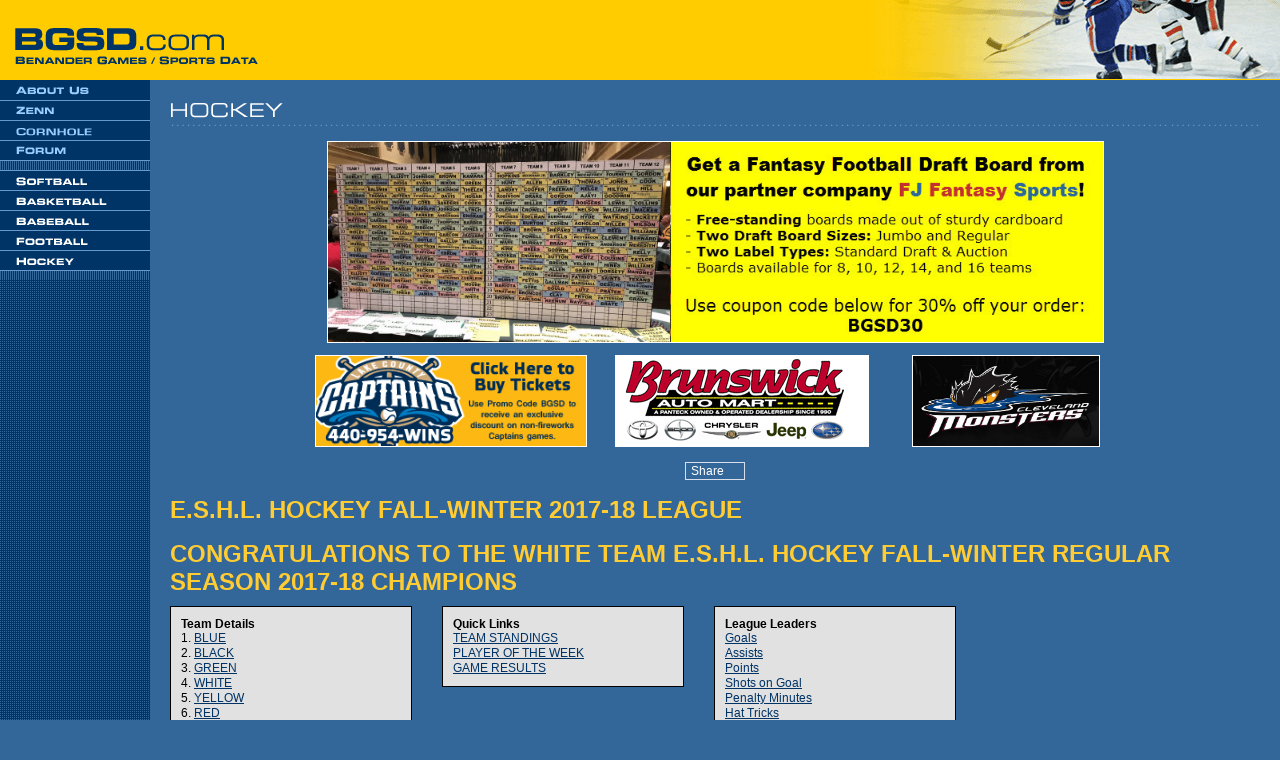

--- FILE ---
content_type: text/html
request_url: https://bgsd.com/hockey/stats/2017/ESHL-FALL-2017.shtml
body_size: 17694
content:
<html>
<head>
<meta http-equiv="Content-Language" content="en-us">
<title>E.S.H.L. HOCKEY FALL-WINTER 2017-18 LEAGUE
 | Benander Games/Sports Data</title>
<meta http-equiv="Content-Type" content="text/html; charset=windows-1252">
<script language="JavaScript">
<!--

function MM_swapImgRestore() { //v3.0
  var i,x,a=document.MM_sr; for(i=0;a&&i<a.length&&(x=a[i])&&x.oSrc;i++) x.src=x.oSrc;
}


function MM_preloadImages() { //v3.0
  var d=document; if(d.images){ if(!d.MM_p) d.MM_p=new Array();
    var i,j=d.MM_p.length,a=MM_preloadImages.arguments; for(i=0; i<a.length; i++)
    if (a[i].indexOf("#")!=0){ d.MM_p[j]=new Image; d.MM_p[j++].src=a[i];}}
}


function MM_findObj(n, d) { //v4.0
  var p,i,x;  if(!d) d=document; if((p=n.indexOf("?"))>0&&parent.frames.length) {
    d=parent.frames[n.substring(p+1)].document; n=n.substring(0,p);}
  if(!(x=d[n])&&d.all) x=d.all[n]; for (i=0;!x&&i<d.forms.length;i++) x=d.forms[i][n];
  for(i=0;!x&&d.layers&&i<d.layers.length;i++) x=MM_findObj(n,d.layers[i].document);
  if(!x && document.getElementById) x=document.getElementById(n); return x;
}


function MM_swapImage() { //v3.0
  var i,j=0,x,a=MM_swapImage.arguments; document.MM_sr=new Array; for(i=0;i<(a.length-2);i+=3)
   if ((x=MM_findObj(a[i]))!=null){document.MM_sr[j++]=x; if(!x.oSrc) x.oSrc=x.src; x.src=a[i+2];}
}
//-->
</script>
<script src="/include/sorttable.js"></script>
<link rel="stylesheet" href="/css/stylesheet.css" type="text/css">
<link href="/StyleSheetColor.css" rel="stylesheet" type="text/css">
<link rel="icon" href="http://www.bgsd.com/graphics/favicon.ico" type="image/x-icon" />
<link rel="shortcut icon" href="http://www.bgsd.com/graphics/favicon.ico" type="image/x-icon" />

</head>
<body background="/graphics/global/bkg.gif" leftmargin="0" topmargin="0" marginwidth="0" marginheight="0" onLoad="MM_preloadImages('/graphics/global/sidenav_aboutus_o.gif','/graphics/global/sidenav_zenn_o.gif','/graphics/global/sidenav_softball_o.gif','/graphics/global/sidenav_basketball_o.gif','/graphics/global/sidenav_baseball_o.gif','/graphics/global/sidenav_football_o.gif','/graphics/global/sidenav_hockey_o.gif')">
<table width="100%" border="0" cellspacing="0" cellpadding="0" bgcolor="#FFCC00">
  <tr>
    <td><a href="/" onMouseOut="MM_swapImgRestore()" onMouseOver="MM_swapImage('home','','/graphics/global/bgsd_home.gif',1)"><img src="/graphics/global/bgsd.gif" alt="Benander Games Sports Data Home" name="home" width="270" height="80" border="0"></a></td>
    <td align="right"><img src="/graphics/global/hdr_hockey.gif" alt="Hockey Stats" width="430" height="80"></td>
  </tr>
</table>
<table width="100%" border="0" cellspacing="0" cellpadding="0">
  <tr>
    <td width="1%" valign="top"><table width="150" border="0" cellspacing="0" cellpadding="0">
        <tr>
<td>
<a href="/about/" onmouseout="MM_swapImgRestore()" onmouseover="MM_swapImage('Image3','','/graphics/global/sidenav_aboutus_o.gif',1)">
<img alt="About Benander Games Sports Data" border="0" height="20" name="Image3" src="/graphics/global/sidenav_aboutus.gif" width="150"></a></td>
</tr>
<tr>
<td>
<a href="https://zennisfun.com/" onmouseout="MM_swapImgRestore()" onmouseover="MM_swapImage('Image4','','/graphics/global/sidenav_zenn_o.gif',1)">
<img alt="ZENN and Zenn Games" border="0" height="20" name="Image4" src="/graphics/global/sidenav_zenn.gif" width="150"></a></td>
</tr>
<tr>
<td>
<a href="/cornhole/" onmouseout="MM_swapImgRestore()" onmouseover="MM_swapImage('cornhole','','/graphics/global/sidenav_cornhole_o.gif',1)">
<img id="cornhole" border="0" height="20" name="cornhole" src="/graphics/global/sidenav_cornhole.gif" width="150"></a></td>
</tr>
<tr>
<td>
<a href="http://bgsd.proboards.com/" onmouseout="MM_swapImgRestore()" onmouseover="MM_swapImage('forum','','/graphics/global/sidenav_forum_o.gif',1)">
<img alt="Rec League Talk" border="0" height="20" name="forum" src="/graphics/global/sidenav_forum.gif" width="150"></a></td>
</tr>
<tr>
<td><img height="10" src="/graphics/global/side_lines.gif" width="150"></td>
</tr>
<tr>
<td>
<a href="/softball/index.shtml" onmouseout="MM_swapImgRestore()" onmouseover="MM_swapImage('Image6','','/graphics/global/sidenav_softball_o.gif',1)">
<img alt="Softball" border="0" height="20" name="Image6" src="/graphics/global/sidenav_softball.gif" width="150"></a></td>
</tr>
<tr>
<td>
<a href="/basketball/" onmouseout="MM_swapImgRestore()" onmouseover="MM_swapImage('Image7','','/graphics/global/sidenav_basketball_o.gif',1)">
<img alt="Basketball" border="0" height="20" name="Image7" src="/graphics/global/sidenav_basketball.gif" width="150"></a></td>
</tr>
<tr>
<td>
<a href="/baseball/" onmouseout="MM_swapImgRestore()" onmouseover="MM_swapImage('Image8','','/graphics/global/sidenav_baseball_o.gif',1)">
<img alt="Baseball" border="0" height="20" name="Image8" src="/graphics/global/sidenav_baseball.gif" width="150"></a></td>
</tr>
<tr>
<td>
<a href="/football/" onmouseout="MM_swapImgRestore()" onmouseover="MM_swapImage('Image9','','/graphics/global/sidenav_football_o.gif',1)">
<img alt="Football" border="0" height="20" name="Image9" src="/graphics/global/sidenav_football.gif" width="150"></a></td>
</tr>
<tr>
<td>
<a href="/hockey/" onmouseout="MM_swapImgRestore()" onmouseover="MM_swapImage('Image10','','/graphics/global/sidenav_hockey_o.gif',1)">
<img alt="Hockey" border="0" height="20" name="Image10" src="/graphics/global/sidenav_hockey.gif" width="150"></a></td>
</tr>
<tr>
<td><img height="10" src="/graphics/global/side_lines.gif" width="150"></td>
</tr>
<tr>
<td>&nbsp;</td>
</tr>
<tr>
<td align="center">
<div align="center" style="margin-top: 10px;">
	<div id="fb-root">
	</div>
	<script>(function(d, s, id) {
  var js, fjs = d.getElementsByTagName(s)[0];
  if (d.getElementById(id)) return;
  js = d.createElement(s); js.id = id;
  js.src = "//connect.facebook.net/en_US/sdk.js#xfbml=1&version=v2.5";
  fjs.parentNode.insertBefore(js, fjs);
}(document, 'script', 'facebook-jssdk'));</script>
	<div class="fb-like" data-action="like" data-href="https://www.facebook.com/BenanderGamesSportsData/" data-layout="button" data-share="true" data-show-faces="true" data-width="150">
	</div>
</div>
<!--<iframe allowtransparency="true" frameborder="0" scrolling="no" src="http://www.facebook.com/plugins/likebox.php?href=http%3A%2F%2Fwww.facebook.com%2Fpages%2FBenander-Games-Sports-Data%2F117744488676&amp;width=140&amp;colorscheme=light&amp;show_faces=true&amp;stream=false&amp;header=false&amp;height=10000" style="border: none; overflow: hidden; width: 140px; height: 230px; background: #fff;">
</iframe>-->
<br />
<br />
<br />
<br />
<br />
<!--
<script async="" src="//pagead2.googlesyndication.com/pagead/js/adsbygoogle.js"></script> -->
<!-- 120x600, side nav created 11/3/08 -->
<!--<ins class="adsbygoogle" data-ad-client="ca-pub-0939623451242271" data-ad-slot="6386348523" style="display: inline-block; width: 120px; height: 600px">
</ins>
<script>
(adsbygoogle = window.adsbygoogle || []).push({});
</script>-->
<br />
<br />
<br />
<br />
<br />
<br />
<br />
<br />
<br />
<br />
<br />
<br />
<br />
<br />
<br />
<br />
<br />
<br />
<br />
<br />
<br />
<br />
<br />
<br />
<br />
<br />
<br />
<br />
<br />
<br />
<br />
<br />
<br />
<br />
<br />
<br />
<br />
<br />
<br />
<br />
<br />
<br />
<br />
<br />
<br />
<br />
<br />
<br />
<br />
<br />
<br />
<br />
<br />
<br />
<br />
<br />
<br />
<br />
<br />
<br />
<br />
<br />
<br />
<br />
<br />
<br />
<br />
<br />
<br />
<br />
<br />
<br />
<br />
<br />
<br />
<br />
<br />
<br />
<br />
<br />
<br />
<br />
<br />
<br />
<br />
<br />
<br />
<br />
<br />
<br />
<!-- <script async="" src="//pagead2.googlesyndication.com/pagead/js/adsbygoogle.js"></script>-->
<!-- 120x600, side nav created 11/3/08 -->
<!--<ins class="adsbygoogle" data-ad-client="ca-pub-0939623451242271" data-ad-slot="6386348523" style="display: inline-block; width: 120px; height: 600px">
</ins>
<script>
(adsbygoogle = window.adsbygoogle || []).push({});
</script> -->
<br />
<br />
<br />
<br />
<br />
<br />
<br />
<br />
<br />
<br />
<br />
<br />
<br />
<br />
<br />
<br />
<br />
<br />
<br />
<br />
<br />
<br />
<br />
<br />
<br />
<br />
<br />
<br />
<br />
<br />
<br />
<br />
<br />
<br />
<br />
<br />
<br />
<br />
<br />
<br />
<br />
<br />
<br />
<br />
<br />
<br />
<br />
<br />
<br />
<br />
<br />
<br />
<br />
<br />
<br />
<br />
<br />
<br />
<br />
<br />
<br />
<br />
<br />
<br />
<br />
<br />
<br />
<br />
<br />
<br />
<br />
<br />
<br />
<br />
<br />
<br />
<br />
<br />
<br />
<br />
<br />
<br />
<br />
<br />
<br />
<br />
<br />
<br />
<br />
<br />
<!-- <div id="leftskyad" align="center" style="margin-top: 20px;">
	<script async="" src="//pagead2.googlesyndication.com/pagead/js/adsbygoogle.js"></script> -->
	<!-- Side Nav Skyscraper 2 -->
<!--	<ins class="adsbygoogle" data-ad-client="ca-pub-0939623451242271" data-ad-slot="6641895913" style="display: inline-block; width: 120px; height: 600px">
	</ins>
	<script>
(adsbygoogle = window.adsbygoogle || []).push({});
</script> -->
	<!-- Beginning of Project Wonderful ad code: </div> --> 
<br />
<br />
<br />
<br />
<br />
<br />
<br />
<br />
<br />
<br />
<br />
<br />
<br />
<br />
<br />
<br />
<br />
<br />
<br />
<br />
<br />
<br />
<br />
<br />
<br />
<br />
<br />
<br />
<br />
<br />
<br />
<br />
<br />
<br />
<br />
<br />
<br />
<br />
<br />
<br />
<br />
<br />
<br />
<br />
<br />
<br />
<br />
<br />
<br />
<br />
<br />
<br />
<br />
<br />
<br />
<br />
<br />
<br />
<br />
<br />
<!-- <script async="" src="//pagead2.googlesyndication.com/pagead/js/adsbygoogle.js"></script> -->
<!-- Side Nav Skyscraper 2 -->
<!-- <ins class="adsbygoogle" data-ad-client="ca-pub-0939623451242271" data-ad-slot="6641895913" style="display: inline-block; width: 120px; height: 600px">
</ins>
<script>
(adsbygoogle = window.adsbygoogle || []).push({});
</script>
<script type="text/javascript">
google_ad_client = "pub-0939623451242271";
/* 120x600, side nav created 11/3/08 */
google_ad_slot = "6386348523";
google_ad_width = 120;
google_ad_height = 600;
</script>
<script src="http://pagead2.googlesyndication.com/pagead/show_ads.js" type="text/javascript">

</script>
<script type="text/javascript">
google_ad_client = "pub-0939623451242271";
/* 120x240 LeftNav, created 1/11/08 */
google_ad_slot = "7056666552";
google_ad_width = 120;
google_ad_height = 240;
</script>
<script src="http://pagead2.googlesyndication.com/pagead/show_ads.js" type="text/javascript">

</script> -->
</td>
</tr>

      </table>
    </td>
    <td id="statscontainer" valign="top"><table width="100%" cellpadding="0" cellspacing="0">
      <tr><td><img src="/graphics/global/subhdr_hockey.gif" alt="Softball" width="300" height="39"></td></tr><tr><td background="/graphics/global/dots.gif"><img src="/graphics/global/spacer.gif" alt=" " width="10" height="10"></td>
      </tr></table>
     <p align="center"><script type="text/javascript"><!--
google_ad_client = "pub-0939623451242271";
/* Hoops Top LDR 728x90, created 1/17/08 */
google_ad_slot = "9565312304";
google_ad_width = 728;
google_ad_height = 90;
//-->
</script>
<script type="text/javascript"
src="http://pagead2.googlesyndication.com/pagead/show_ads.js">
</script></p>
<p align="center">
<a href="http://www.fjfantasy.com/">
		<img alt="FJ Fantasy Sports" border="1" src="/graphics/sponsors/FJ-baseball.jpg" width="775"/></a></p>
		<p align="center"><a href="http://www.captainsbaseball.com" target="_blank">
		<img alt="Lake County Captains" border="1" height="90" hspace="5" src="/graphics/sponsors/captains-2015.jpg" /></a>
<a href="http://www.brunswickautomart.com/index.htm" target="_blank"><img src="/graphics/sponsors/bam252x90.gif" alt="Brunswick Auto Mart" height="90" hspace="20" border="1" /></a>
<a href="http://www.lakeeriemonsters.com/">
		<img alt="Lake Erie Monsters" border="1" height="90" hspace="20" src="/graphics/sponsors/lake-erie-monsters-logo.jpg" /></p>

<p align="center">
<script>function fbs_click() {u=location.href;t=document.title;window.open('http://www.facebook.com/sharer.php?u='+encodeURIComponent(u)+'&t='+encodeURIComponent(t),'sharer','toolbar=0,status=0,width=626,height=436');return false;}</script><style> html .fb_share_button { display: -moz-inline-block; display:inline-block; padding:1px 20px 0 5px; height:15px; border:1px solid #d8dfea; background:url(http://b.static.ak.fbcdn.net/images/share/facebook_share_icon.gif?8:26981) no-repeat top right; } html .fb_share_button:hover { color:#fff; border-color:#295582; background:#3b5998 url(http://b.static.ak.fbcdn.net/images/share/facebook_share_icon.gif?8:26981) no-repeat top right; text-decoration:none; } </style> <a href="http://www.facebook.com/share.php?u=<url>" class="fb_share_button" onclick="return fbs_click()" target="_blank" style="text-decoration:none;">Share</a>
</p>
<A NAME="BACKTOTOP"></A><h1>E.S.H.L. HOCKEY FALL-WINTER 2017-18 LEAGUE</h1>
<h1>CONGRATULATIONS TO THE WHITE TEAM E.S.H.L. HOCKEY FALL-WINTER
 REGULAR SEASON 2017-18 CHAMPIONS</h1>
<div id="boxes">
<div id="individual"> <b>Team Details</b>
<p>
 1.&nbsp;<A HREF="#team1">BLUE                     </A></p>
<p>
 2.&nbsp;<A HREF="#team2">BLACK                    </A></p>
<p>
 3.&nbsp;<A HREF="#team3">GREEN                    </A></p>
<p>
 4.&nbsp;<A HREF="#team4">WHITE                    </A></p>
<p>
 5.&nbsp;<A HREF="#team5">YELLOW                   </A></p>
<p>
 6.&nbsp;<A HREF="#team6">RED                      </A></p>
</div>
<div id="quick"> <b>Quick Links</b>
<p><A HREF="#STANDINGS">TEAM STANDINGS</A></p><p><A HREF="#POW"
>PLAYER OF THE WEEK</A></p><p><A HREF="#GR">GAME RESULTS</A></p></div>
<div id="leaders"> <b>League Leaders</b>
<p><A HREF="#IL1">Goals</A></p><p><A HREF="#IL2">Assists</A></p><p><A HREF="#IL3
">Points</A></p><p><A HREF="#IL4">Shots on Goal</A></p><p><A HREF="#IL5"
>Penalty Minutes</A></p><p><A HREF="#IL6">Hat Tricks</A></p><p><A HREF="#IL7"
>Play Makers</A></p><p><A HREF="#IL8">Goals Against Average</A></p><p><A HREF="
#IL9">Shutouts</A></p><p><A HREF="#IL10">Winning Percentage</A></p><p><A HREF="
#IL11">Saves per Game</A></p><p><A HREF="#IL12">Save Percentage</A></p></div>
</div>
<h4> 2/18/18 | PRINTOUT #: 19 </h4>
<div class="teamblock">
<A NAME="team1"></A><h3>BLUE                     ( 5 - 11 - 5 )</h3>
<h4>Individual Team Statistics</h4>
<table class="sortable" border="0" cellpadding="0" cellspacing="0">
<tr class="head">
<td></td>
<td class="name">Players</td>
<td>GP</td>
<td>G</td>
<td>A</td>
<td><B>PTS</B></td>
<td>SOG</td>
<td>SPCT</td>
<td>PIM</td>
<td>G/G</td>
<td>A/G</td>
<td>P/G</td>
<td>S/G</td>
<td>PIM/G</td>
<td>HT</td>
<td>PM</td>
<td>GS</td>
<td>LS</td>
</TR>
<TR CLASS="odd">
<td> 1 .</td>
<td class="name">Dan Zyndorf      </td>
<td> 19 </td>
<td> 28 </td>
<td> 7 </td>
<td><B> 35 </B></td>
<td> 102 </td>
<td>0.275</td>
<td> 4 </td>
<td>1.47</td>
<td>0.37</td>
<td>1.84</td>
<td>5.37</td>
<td>0.21</td>
<td> 1 </td>
<td> 0 </td>
<td> 0 </td>
<td> 9 </td>
</tr>
<TR CLASS="even">
<td> 2 .</td>
<td class="name">Ryan Mayhugh     </td>
<td> 15 </td>
<td> 11 </td>
<td> 10 </td>
<td><B> 21 </B></td>
<td> 54 </td>
<td>0.204</td>
<td> 0 </td>
<td>0.73</td>
<td>0.67</td>
<td>1.40</td>
<td>3.60</td>
<td>0.00</td>
<td> 1 </td>
<td> 1 </td>
<td> 0 </td>
<td> 5 </td>
</tr>
<TR CLASS="odd">
<td> 3 .</td>
<td class="name">Glen Stevens     </td>
<td> 12 </td>
<td> 6 </td>
<td> 8 </td>
<td><B> 14 </B></td>
<td> 46 </td>
<td>0.130</td>
<td> 0 </td>
<td>0.50</td>
<td>0.67</td>
<td>1.17</td>
<td>3.83</td>
<td>0.00</td>
<td> 0 </td>
<td> 0 </td>
<td> 1 </td>
<td> 3 </td>
</tr>
<TR CLASS="even">
<td> 4 .</td>
<td class="name">H.Connor Robbins </td>
<td> 14 </td>
<td> 9 </td>
<td> 5 </td>
<td><B> 14 </B></td>
<td> 58 </td>
<td>0.155</td>
<td> 6 </td>
<td>0.64</td>
<td>0.36</td>
<td>1.00</td>
<td>4.14</td>
<td>0.43</td>
<td> 0 </td>
<td> 1 </td>
<td> 1 </td>
<td> 3 </td>
</tr>
<TR CLASS="odd">
<td> 5 .</td>
<td class="name">Dan Russell      </td>
<td> 17 </td>
<td> 6 </td>
<td> 8 </td>
<td><B> 14 </B></td>
<td> 41 </td>
<td>0.146</td>
<td> 0 </td>
<td>0.35</td>
<td>0.47</td>
<td>0.82</td>
<td>2.41</td>
<td>0.00</td>
<td> 0 </td>
<td> 0 </td>
<td> 3 </td>
<td> 3 </td>
</tr>
<TR CLASS="even">
<td> 6 .</td>
<td class="name">Mike Sharon      </td>
<td> 15 </td>
<td> 4 </td>
<td> 8 </td>
<td><B> 12 </B></td>
<td> 38 </td>
<td>0.105</td>
<td> 0 </td>
<td>0.27</td>
<td>0.53</td>
<td>0.80</td>
<td>2.53</td>
<td>0.00</td>
<td> 0 </td>
<td> 0 </td>
<td> 0 </td>
<td> 1 </td>
</tr>
<TR CLASS="odd">
<td> 7 .</td>
<td class="name">Tom Burnett      </td>
<td> 12 </td>
<td> 7 </td>
<td> 4 </td>
<td><B> 11 </B></td>
<td> 43 </td>
<td>0.163</td>
<td> 0 </td>
<td>0.58</td>
<td>0.33</td>
<td>0.92</td>
<td>3.58</td>
<td>0.00</td>
<td> 0 </td>
<td> 0 </td>
<td> 0 </td>
<td> 3 </td>
</tr>
<TR CLASS="even">
<td> 8 .</td>
<td class="name">Morgan McClellon </td>
<td> 13 </td>
<td> 6 </td>
<td> 2 </td>
<td><B> 8 </B></td>
<td> 31 </td>
<td>0.194</td>
<td> 0 </td>
<td>0.46</td>
<td>0.15</td>
<td>0.62</td>
<td>2.38</td>
<td>0.00</td>
<td> 0 </td>
<td> 1 </td>
<td> 1 </td>
<td> 2 </td>
</tr>
<TR CLASS="odd">
<td> 9 .</td>
<td class="name">Doug Grossman-Mc.</td>
<td> 16 </td>
<td> 0 </td>
<td> 6 </td>
<td><B> 6 </B></td>
<td> 33 </td>
<td>0.000</td>
<td> 2 </td>
<td>0.00</td>
<td>0.38</td>
<td>0.38</td>
<td>2.06</td>
<td>0.13</td>
<td> 0 </td>
<td> 0 </td>
<td> 0 </td>
<td> 0 </td>
</tr>
<TR CLASS="even">
<td> 10 .</td>
<td class="name">John Koppitch    </td>
<td> 16 </td>
<td> 1 </td>
<td> 4 </td>
<td><B> 5 </B></td>
<td> 32 </td>
<td>0.031</td>
<td> 2 </td>
<td>0.06</td>
<td>0.25</td>
<td>0.31</td>
<td>2.00</td>
<td>0.13</td>
<td> 0 </td>
<td> 0 </td>
<td> 1 </td>
<td> 1 </td>
</tr>
<TR CLASS="odd">
<td> 11 .</td>
<td class="name">John Como        </td>
<td> 14 </td>
<td> 1 </td>
<td> 4 </td>
<td><B> 5 </B></td>
<td> 35 </td>
<td>0.029</td>
<td> 2 </td>
<td>0.07</td>
<td>0.29</td>
<td>0.36</td>
<td>2.50</td>
<td>0.14</td>
<td> 0 </td>
<td> 0 </td>
<td> 0 </td>
<td> 1 </td>
</tr>
<TR CLASS="even">
<td> 12 .</td>
<td class="name">Sloan Stack S    </td>
<td> 1 </td>
<td> 2 </td>
<td> 1 </td>
<td><B> 3 </B></td>
<td> 3 </td>
<td>0.667</td>
<td> 2 </td>
<td>2.00</td>
<td>1.00</td>
<td>3.00</td>
<td>3.00</td>
<td>2.00</td>
<td> 0 </td>
<td> 0 </td>
<td> 1 </td>
<td> 1 </td>
</tr>
<TR CLASS="odd">
<td> 13 .</td>
<td class="name">Number 15 S      </td>
<td> 3 </td>
<td> 2 </td>
<td> 1 </td>
<td><B> 3 </B></td>
<td> 4 </td>
<td>0.500</td>
<td> 6 </td>
<td>0.67</td>
<td>0.33</td>
<td>1.00</td>
<td>1.33</td>
<td>2.00</td>
<td> 0 </td>
<td> 0 </td>
<td> 0 </td>
<td> 1 </td>
</tr>
<TR CLASS="even">
<td> 14 .</td>
<td class="name">Alexandra Sharon </td>
<td> 13 </td>
<td> 1 </td>
<td> 2 </td>
<td><B> 3 </B></td>
<td> 23 </td>
<td>0.043</td>
<td> 0 </td>
<td>0.08</td>
<td>0.15</td>
<td>0.23</td>
<td>1.77</td>
<td>0.00</td>
<td> 0 </td>
<td> 0 </td>
<td> 0 </td>
<td> 1 </td>
</tr>
<TR CLASS="odd">
<td> 15 .</td>
<td class="name">Brian FitzGerald </td>
<td> 11 </td>
<td> 0 </td>
<td> 3 </td>
<td><B> 3 </B></td>
<td> 24 </td>
<td>0.000</td>
<td> 2 </td>
<td>0.00</td>
<td>0.27</td>
<td>0.27</td>
<td>2.18</td>
<td>0.18</td>
<td> 0 </td>
<td> 0 </td>
<td> 0 </td>
<td> 0 </td>
</tr>
<TR CLASS="even">
<td> 16 .</td>
<td class="name">Matt Baitley S   </td>
<td> 1 </td>
<td> 1 </td>
<td> 1 </td>
<td><B> 2 </B></td>
<td> 3 </td>
<td>0.333</td>
<td> 0 </td>
<td>1.00</td>
<td>1.00</td>
<td>2.00</td>
<td>3.00</td>
<td>0.00</td>
<td> 0 </td>
<td> 0 </td>
<td> 1 </td>
<td> 1 </td>
</tr>
<TR CLASS="odd">
<td> 17 .</td>
<td class="name">Number 16  S     </td>
<td> 1 </td>
<td> 0 </td>
<td> 1 </td>
<td><B> 1 </B></td>
<td> 1 </td>
<td>0.000</td>
<td> 0 </td>
<td>0.00</td>
<td>1.00</td>
<td>1.00</td>
<td>1.00</td>
<td>0.00</td>
<td> 0 </td>
<td> 0 </td>
<td> 0 </td>
<td> 0 </td>
</tr>
<TR CLASS="even">
<td> 18 .</td>
<td class="name">Khim Bhumpti G S </td>
<td> 1 </td>
<td> 0 </td>
<td> 0 </td>
<td><B> 0 </B></td>
<td> 0 </td>
<td>0.000</td>
<td> 6 </td>
<td>0.00</td>
<td>0.00</td>
<td>0.00</td>
<td>1.00</td>
<td>6.00</td>
<td> 0 </td>
<td> 0 </td>
<td> 0 </td>
<td> 0 </td>
</tr>
<TR CLASS="odd">
<td> 19 .</td>
<td class="name">Pete Ehlers G S  </td>
<td> 2 </td>
<td> 0 </td>
<td> 0 </td>
<td><B> 0 </B></td>
<td> 0 </td>
<td>0.000</td>
<td> 0 </td>
<td>0.00</td>
<td>0.00</td>
<td>0.00</td>
<td>0.50</td>
<td>0.00</td>
<td> 0 </td>
<td> 0 </td>
<td> 0 </td>
<td> 0 </td>
</tr>
<TR CLASS="even">
<td> 20 .</td>
<td class="name">Joe Kusluch G S  </td>
<td> 1 </td>
<td> 0 </td>
<td> 0 </td>
<td><B> 0 </B></td>
<td> 0 </td>
<td>0.000</td>
<td> 0 </td>
<td>0.00</td>
<td>0.00</td>
<td>0.00</td>
<td>1.00</td>
<td>0.00</td>
<td> 0 </td>
<td> 0 </td>
<td> 0 </td>
<td> 0 </td>
</tr>
<TR CLASS="odd">
<td> 21 .</td>
<td class="name">Ricky Zucker G   </td>
<td> 1 </td>
<td> 0 </td>
<td> 0 </td>
<td><B> 0 </B></td>
<td> 0 </td>
<td>0.000</td>
<td> 0 </td>
<td>0.00</td>
<td>0.00</td>
<td>0.00</td>
<td>1.00</td>
<td>0.00</td>
<td> 0 </td>
<td> 0 </td>
<td> 0 </td>
<td> 0 </td>
</tr>
<TR CLASS="even">
<td> 22 .</td>
<td class="name">Brent McClellan S</td>
<td> 1 </td>
<td> 0 </td>
<td> 0 </td>
<td><B> 0 </B></td>
<td> 1 </td>
<td>0.000</td>
<td> 0 </td>
<td>0.00</td>
<td>0.00</td>
<td>0.00</td>
<td>1.00</td>
<td>0.00</td>
<td> 0 </td>
<td> 0 </td>
<td> 0 </td>
<td> 0 </td>
</tr>
<TR CLASS="odd">
<td> 23 .</td>
<td class="name">Dave Kresyne-G   </td>
<td> 18 </td>
<td> 0 </td>
<td> 0 </td>
<td><B> 0 </B></td>
<td> 0 </td>
<td>0.000</td>
<td> 0 </td>
<td>0.00</td>
<td>0.00</td>
<td>0.00</td>
<td>0.06</td>
<td>0.00</td>
<td> 0 </td>
<td> 0 </td>
<td> 0 </td>
<td> 0 </td>
</tr>
<tfoot><tr class="totals">
<td>&nbsp;</td>
<td class="name">TOTALS</td>
<td> 21 </td>
<td> 85 </td>
<td> 75 </td>
<td> 160 </td>
<td> 572 </td>
<td>0.149</td>
<td> 32 </td>
<td> 4.05</td>
<td> 3.57</td>
<td> 7.62</td>
<td>27.24</td>
<td> 1.52</td>
<td> 2 </td>
<td> 3 </td>
<td>-</td>
<td>-</td>
</tr></tfoot>
</table>
<h4>Individual Goalie Statistics</h4>
<table class="sortable" border="0" cellpadding="0" cellspacing="0">
<tr class="head">
<td></td>
<td class="name">Players</td>
<td>GP</td>
<td>W</td>
<td>L</td>
<td>T</td>
<td><B>GAA</B></td>
<td>PER</td>
<td>SV</td>
<td>SV%</td>
<td>SA</td>
<td>GA</td>
<td>SHO</td>
<td>SA1</td>
<td>GA1</td>
<td>SA2</td>
<td>GA2</td>
<td>SA3</td>
<td>GA3</td>
</TR>
<TR CLASS="odd">
<td> 1 .</td>
<td class="name">Dave Kresyne-G   </td>
<td> 18 </td>
<td> 4 </td>
<td> 11 </td>
<td> 2 </td>
<td><B>4.65</B></td>
<td> 51 </td>
<td> 374 </td>
<td>0.826</td>
<td> 453 </td>
<td> 79 </td>
<td> 1 </td>
<td> 156 </td>
<td> 26 </td>
<td> 146 </td>
<td> 22 </td>
<td> 151 </td>
<td> 31 </td>
</TR>
<TR CLASS="even">
<td> 2 .</td>
<td class="name">John Koppitch    </td>
<td> 1 </td>
<td> 1 </td>
<td> 0 </td>
<td> 0 </td>
<td><B>1.00</B></td>
<td> 3 </td>
<td> 32 </td>
<td>0.970</td>
<td> 33 </td>
<td> 1 </td>
<td> 0 </td>
<td> 9 </td>
<td> 0 </td>
<td> 9 </td>
<td> 1 </td>
<td> 15 </td>
<td> 0 </td>
</TR>
<TR CLASS="odd">
<td> 3 .</td>
<td class="name">Brian FitzGerald </td>
<td> 1 </td>
<td> 0 </td>
<td> 0 </td>
<td> 0 </td>
<td><B>0.00</B></td>
<td> 1 </td>
<td> 0 </td>
<td>0.000</td>
<td> 0 </td>
<td> 0 </td>
<td> 0 </td>
<td> 0 </td>
<td> 0 </td>
<td> 0 </td>
<td> 0 </td>
<td> 0 </td>
<td> 0 </td>
</TR>
<TR CLASS="even">
<td> 4 .</td>
<td class="name">Joe Kusluch G S  </td>
<td> 1 </td>
<td> 0 </td>
<td> 1 </td>
<td> 0 </td>
<td><B>6.00</B></td>
<td> 3 </td>
<td> 23 </td>
<td>0.793</td>
<td> 29 </td>
<td> 6 </td>
<td> 0 </td>
<td> 9 </td>
<td> 2 </td>
<td> 11 </td>
<td> 3 </td>
<td> 9 </td>
<td> 1 </td>
</TR>
<TR CLASS="odd">
<td> 5 .</td>
<td class="name">Khim Bhumpti G S </td>
<td> 1 </td>
<td> 0 </td>
<td> 1 </td>
<td> 0 </td>
<td><B>2.00</B></td>
<td> 3 </td>
<td> 35 </td>
<td>0.946</td>
<td> 37 </td>
<td> 2 </td>
<td> 0 </td>
<td> 9 </td>
<td> 0 </td>
<td> 11 </td>
<td> 2 </td>
<td> 17 </td>
<td> 0 </td>
</TR>
<TR CLASS="even">
<td> 6 .</td>
<td class="name">Pete Ehlers G S  </td>
<td> 2 </td>
<td> 1 </td>
<td> 1 </td>
<td> 0 </td>
<td><B>6.00</B></td>
<td> 6 </td>
<td> 74 </td>
<td>0.860</td>
<td> 86 </td>
<td> 12 </td>
<td> 0 </td>
<td> 32 </td>
<td> 4 </td>
<td> 30 </td>
<td> 3 </td>
<td> 24 </td>
<td> 5 </td>
</TR>
<TR CLASS="odd">
<td> 7 .</td>
<td class="name">Ricky Zucker G   </td>
<td> 1 </td>
<td> 0 </td>
<td> 1 </td>
<td> 0 </td>
<td><B>3.00</B></td>
<td> 3 </td>
<td> 43 </td>
<td>0.935</td>
<td> 46 </td>
<td> 3 </td>
<td> 0 </td>
<td> 15 </td>
<td> 3 </td>
<td> 16 </td>
<td> 0 </td>
<td> 15 </td>
<td> 0 </td>
</TR>
<tfoot><tr class="totals">
<td>&nbsp;</td>
<td class="name">TOTALS</td>
<td> 21 </td>
<td> 0 </td>
<td> 0 </td>
<td> 0 </td>
<td>4.90</td>
<td> 0 </td>
<td> 581 </td>
<td>0.849</td>
<td> 684 </td>
<td> 103 </td>
<td> 1 </td>
<td> 230 </td>
<td> 35 </td>
<td> 223 </td>
<td> 31 </td>
<td> 231 </td>
<td> 37 </td>
</TR></tfoot></table>
<h4>Team Record:  5 - 11 - 5  (0.357
)</h4>
<table class="record"border="0">
<tr>
<td class="L">Game  1<br />
 9/19 <br />
<b> 2- 3 </b><br />
YELLOW  <br />
AWAY</td>
<td class="W">Game  2<br />
 9/24 <br />
<b> 4- 3 </b><br />
RED     <br />
HOME</td>
<td class="L">Game  3<br />
10/ 3 <br />
<b> 4- 7 </b><br />
GREEN   <br />
HOME</td>
<td class="L">Game  4<br />
10/ 8 <br />
<b> 4- 5 </b><br />
BLACK   <br />
AWAY</td>
<td class="L">Game  5<br />
10/15 <br />
<b> 5- 7 </b><br />
WHITE   <br />
AWAY</td>
<td class="T">Game  6<br />
10/26 <br />
<b> 4- 4 </b><br />
YELLOW  <br />
HOME</td>
<td class="W">Game  7<br />
10/31 <br />
<b> 5- 1 </b><br />
GREEN   <br />
AWAY</td>
<td class="W">Game  8<br />
11/ 7 <br />
<b> 11- 8 </b><br />
RED     <br />
AWAY</td>
<td class="L">Game  9<br />
11/16 <br />
<b> 4- 5 </b><br />
BLACK   <br />
HOME</td>
<td class="L">Game 10<br />
11/26 <br />
<b> 1- 5 </b><br />
WHITE   <br />
HOME</td>
<td class="T">Game 11<br />
12/ 5 <br />
<b> 2- 2 </b><br />
GREEN   <br />
HOME</td>
<td class="L">Game 12<br />
12/12 <br />
<b> 3- 7 </b><br />
RED     <br />
HOME</td>
<td class="L">Game 13<br />
12/17 <br />
<b> 4- 7 </b><br />
WHITE   <br />
AWAY</td>
<td class="T">Game 14<br />
12/26 <br />
<b> 2- 2 </b><br />
BLACK   <br />
AWAY</td>
</tr></table>
<table class="record"border="0">
<tr>
<td class="T">Game 15<br />
 1/ 4 <br />
<b> 6- 6 </b><br />
GREEN   <br />
AWAY</td>
<td class="L">Game 16<br />
 1/ 7 <br />
<b> 5- 6 </b><br />
YELLOW  <br />
HOME</td>
<td class="W">Game 17<br />
 1/16 <br />
<b> 3- 2 </b><br />
YELLOW  <br />
AWAY</td>
<td class="W">Game 18<br />
 1/21 <br />
<b> 7- 0 </b><br />
RED     <br />
AWAY</td>
<td class="T">Game 19<br />
 2/ 1 <br />
<b> 4- 4 </b><br />
BLACK   <br />
AWAY</td>
<td class="L">Game 20<br />
 2/11 <br />
<b> 4- 5 </b><br />
YELLOW  <br />
AWAY</td>
<td class="L">Game 21<br />
 2/15 <br />
<b> 3- 4 </b><br />
WHITE   <br />
HOME</td>
</tr></table>
<table class="defense"border="0" cellpadding="0" cellspacing="0">
<tr class="head">
<td>Goals Scored</td>
<td>Goals Allowed</td>
</tr>
<tr class="scoring">
<td> 4.14
<br />
<span class="small">goals/game</span></td>
<td> 4.57
<br />
<span class="small">goals/game</span></td>
</tr>
<tr class="head">
<td colspan="2">Differential</td></tr>
<tr class="scoring">
<td colspan="2"> -0.43
<br />
<span class="small">goals/game</span></td>
</tr></table>
<table class="defense"border="0" cellpadding="0" cellspacing="0">
<tr class="head">
<td>Power Play</td>
<td>Penalty Kill</td>
</tr>
<tr class="scoring">
<td> 3/13<br />
<span class="small">power play</span></td>
<td> 7/ 9<br />
<span class="small">penalty kill</span></td>
</tr>
<tr class="head">
<td>PP% </td>
<td>PK%</td>
</TR>
<tr class="scoring">
<td>
 23.1%
<br />
<span class="small">power play</span></td>
<td>
 77.8%
<br />
<span class="small">penalty kill</span></td>
</tr></table>
<H4 class="clear">Goals by Period</h4>
<table class="defense"border="0" cellpadding="0" cellspacing="0">
<tr class="head">
<td>1</td>
<td>2</td>
<td>3</td>
<td>OT</td>
</tr>
<tr class="scoring">
<td> 29</td>
<td> 27</td>
<td> 30</td>
<td>  1</td>
</tr></table>
<h4 class ="clear">Team Leaders</h4>
<table class="teamleaders"border="0" cellpadding="0" cellspacing="0">
<tr class="head">
<td>Categories</td>
<td>Players</td>
<td class="statistics">Statistics</td>
</TR>
<TR CLASS="odd">
<td>GOALS</td>
<td>Dan Zyndorf      </td>
<td class="statistics"> 28 </td></tr>
<TR CLASS="even">
<td>ASSISTS</td>
<td>Ryan Mayhugh     </td>
<td class="statistics"> 10 </td></tr>
<TR CLASS="odd">
<td>TOTAL POINTS</td>
<td>Dan Zyndorf      </td>
<td class="statistics"> 35 </td></tr>
<TR CLASS="even">
<td>SHOTS ON GOAL</td>
<td>Dan Zyndorf      </td>
<td class="statistics"> 102 </td></tr>
<TR CLASS="odd">
<td>SHOOTING %</td>
<td>Sloan Stack S    </td>
<td class="statistics">0.667</td></tr>
<TR CLASS="even">
<td>HAT TRICKS</td>
<td>Ryan Mayhugh     , Dan Zyndorf      </td>
<td class="statistics"> 1 </td></tr>
<TR CLASS="odd">
<td>PLAY MAKERS</td>
<td>Ryan Mayhugh     , Morgan McClellon , H.Connor Robbins </td>
<td class="statistics"> 1 </td></tr>
<TR CLASS="even">
<td>LONGEST SCORING STREAK</td>
<td>Dan Zyndorf      </td>
<td class="statistics"> 9 </td></tr>
<TR CLASS="odd">
<td>SHUTOUTS</td>
<td>Dave Kresyne-G   </td>
<td class="statistics"> 1 </td></tr>
<TR CLASS="even">
<td>GOALIE WINNING PCT.</td>
<td>Dave Kresyne-G   </td>
<td class="statistics">0.278</td></tr>
<TR CLASS="odd">
<td>GOALS AGAINST AVERAGE</td>
<td>Dave Kresyne-G   </td>
<td class="statistics"> 4.65</td></tr>
<TR CLASS="even">
<td>SAVES PER GAME</td>
<td>Dave Kresyne-G   </td>
<td class="statistics">20.78</td></tr>
<TR CLASS="odd">
<td>SAVE PCT.</td>
<td>Dave Kresyne-G   </td>
<td class="statistics">0.826</td></tr>
</table>
<p> Goalies need a minimum  10 
 games to qualify. Players need a min of 1 shot/game.</p>
</DIV>
<div class="teamblock">
<A NAME="team2"></A><h3>BLACK                    ( 14 - 7 - 0 )</h3>
<h4>Individual Team Statistics</h4>
<table class="sortable" border="0" cellpadding="0" cellspacing="0">
<tr class="head">
<td></td>
<td class="name">Players</td>
<td>GP</td>
<td>G</td>
<td>A</td>
<td><B>PTS</B></td>
<td>SOG</td>
<td>SPCT</td>
<td>PIM</td>
<td>G/G</td>
<td>A/G</td>
<td>P/G</td>
<td>S/G</td>
<td>PIM/G</td>
<td>HT</td>
<td>PM</td>
<td>GS</td>
<td>LS</td>
</TR>
<TR CLASS="odd">
<td> 1 .</td>
<td class="name">Craig Knowles    </td>
<td> 20 </td>
<td> 19 </td>
<td> 16 </td>
<td><B> 35 </B></td>
<td> 83 </td>
<td>0.229</td>
<td> 25 </td>
<td>0.95</td>
<td>0.80</td>
<td>1.75</td>
<td>4.15</td>
<td>1.25</td>
<td> 0 </td>
<td> 2 </td>
<td> 2 </td>
<td> 4 </td>
</tr>
<TR CLASS="even">
<td> 2 .</td>
<td class="name">BJ Solaru        </td>
<td> 18 </td>
<td> 19 </td>
<td> 13 </td>
<td><B> 32 </B></td>
<td> 62 </td>
<td>0.306</td>
<td> 2 </td>
<td>1.06</td>
<td>0.72</td>
<td>1.78</td>
<td>3.44</td>
<td>0.11</td>
<td> 2 </td>
<td> 1 </td>
<td> 4 </td>
<td> 4 </td>
</tr>
<TR CLASS="odd">
<td> 3 .</td>
<td class="name">Ian Sobole       </td>
<td> 17 </td>
<td> 15 </td>
<td> 16 </td>
<td><B> 31 </B></td>
<td> 68 </td>
<td>0.221</td>
<td> 8 </td>
<td>0.88</td>
<td>0.94</td>
<td>1.82</td>
<td>4.00</td>
<td>0.47</td>
<td> 2 </td>
<td> 0 </td>
<td> 1 </td>
<td> 6 </td>
</tr>
<TR CLASS="even">
<td> 4 .</td>
<td class="name">Joe Adler        </td>
<td> 17 </td>
<td> 18 </td>
<td> 12 </td>
<td><B> 30 </B></td>
<td> 51 </td>
<td>0.353</td>
<td> 0 </td>
<td>1.06</td>
<td>0.71</td>
<td>1.76</td>
<td>3.00</td>
<td>0.00</td>
<td> 2 </td>
<td> 0 </td>
<td> 2 </td>
<td> 5 </td>
</tr>
<TR CLASS="odd">
<td> 5 .</td>
<td class="name">Andrew Ronald    </td>
<td> 15 </td>
<td> 14 </td>
<td> 14 </td>
<td><B> 28 </B></td>
<td> 52 </td>
<td>0.269</td>
<td> 10 </td>
<td>0.93</td>
<td>0.93</td>
<td>1.87</td>
<td>3.47</td>
<td>0.67</td>
<td> 2 </td>
<td> 0 </td>
<td> 2 </td>
<td> 2 </td>
</tr>
<TR CLASS="even">
<td> 6 .</td>
<td class="name">Alan Fuente      </td>
<td> 13 </td>
<td> 17 </td>
<td> 11 </td>
<td><B> 28 </B></td>
<td> 52 </td>
<td>0.327</td>
<td> 6 </td>
<td>1.31</td>
<td>0.85</td>
<td>2.15</td>
<td>4.00</td>
<td>0.46</td>
<td> 1 </td>
<td> 0 </td>
<td> 0 </td>
<td> 10 </td>
</tr>
<TR CLASS="odd">
<td> 7 .</td>
<td class="name">Jeff O'Brien     </td>
<td> 14 </td>
<td> 4 </td>
<td> 11 </td>
<td><B> 15 </B></td>
<td> 46 </td>
<td>0.087</td>
<td> 2 </td>
<td>0.29</td>
<td>0.79</td>
<td>1.07</td>
<td>3.29</td>
<td>0.14</td>
<td> 0 </td>
<td> 0 </td>
<td> 0 </td>
<td> 2 </td>
</tr>
<TR CLASS="even">
<td> 8 .</td>
<td class="name">Jason Tehranisa  </td>
<td> 7 </td>
<td> 7 </td>
<td> 7 </td>
<td><B> 14 </B></td>
<td> 29 </td>
<td>0.241</td>
<td> 0 </td>
<td>1.00</td>
<td>1.00</td>
<td>2.00</td>
<td>4.14</td>
<td>0.00</td>
<td> 0 </td>
<td> 0 </td>
<td> 6 </td>
<td> 6 </td>
</tr>
<TR CLASS="odd">
<td> 9 .</td>
<td class="name">Kevin Amolsch    </td>
<td> 18 </td>
<td> 5 </td>
<td> 8 </td>
<td><B> 13 </B></td>
<td> 44 </td>
<td>0.114</td>
<td> 13 </td>
<td>0.28</td>
<td>0.44</td>
<td>0.72</td>
<td>2.44</td>
<td>0.72</td>
<td> 0 </td>
<td> 0 </td>
<td> 0 </td>
<td> 1 </td>
</tr>
<TR CLASS="even">
<td> 10 .</td>
<td class="name">Doug Cross       </td>
<td> 14 </td>
<td> 5 </td>
<td> 7 </td>
<td><B> 12 </B></td>
<td> 47 </td>
<td>0.106</td>
<td> 0 </td>
<td>0.36</td>
<td>0.50</td>
<td>0.86</td>
<td>3.36</td>
<td>0.00</td>
<td> 0 </td>
<td> 1 </td>
<td> 0 </td>
<td> 3 </td>
</tr>
<TR CLASS="odd">
<td> 11 .</td>
<td class="name">James Moore      </td>
<td> 16 </td>
<td> 0 </td>
<td> 9 </td>
<td><B> 9 </B></td>
<td> 19 </td>
<td>0.000</td>
<td> 14 </td>
<td>0.00</td>
<td>0.56</td>
<td>0.56</td>
<td>1.19</td>
<td>0.88</td>
<td> 0 </td>
<td> 1 </td>
<td> 0 </td>
<td> 0 </td>
</tr>
<TR CLASS="even">
<td> 12 .</td>
<td class="name">TG Nawn          </td>
<td> 13 </td>
<td> 1 </td>
<td> 5 </td>
<td><B> 6 </B></td>
<td> 31 </td>
<td>0.032</td>
<td> 6 </td>
<td>0.08</td>
<td>0.38</td>
<td>0.46</td>
<td>2.38</td>
<td>0.46</td>
<td> 0 </td>
<td> 0 </td>
<td> 0 </td>
<td> 1 </td>
</tr>
<TR CLASS="odd">
<td> 13 .</td>
<td class="name">Aaron Gerts S    </td>
<td> 4 </td>
<td> 1 </td>
<td> 4 </td>
<td><B> 5 </B></td>
<td> 9 </td>
<td>0.111</td>
<td> 4 </td>
<td>0.25</td>
<td>1.00</td>
<td>1.25</td>
<td>2.25</td>
<td>1.00</td>
<td> 0 </td>
<td> 0 </td>
<td> 0 </td>
<td> 1 </td>
</tr>
<TR CLASS="even">
<td> 14 .</td>
<td class="name">X. Kaiser S      </td>
<td> 4 </td>
<td> 2 </td>
<td> 2 </td>
<td><B> 4 </B></td>
<td> 7 </td>
<td>0.286</td>
<td> 2 </td>
<td>0.50</td>
<td>0.50</td>
<td>1.00</td>
<td>1.75</td>
<td>0.50</td>
<td> 0 </td>
<td> 0 </td>
<td> 0 </td>
<td> 1 </td>
</tr>
<TR CLASS="odd">
<td> 15 .</td>
<td class="name">John Pustai S    </td>
<td> 2 </td>
<td> 1 </td>
<td> 1 </td>
<td><B> 2 </B></td>
<td> 3 </td>
<td>0.333</td>
<td> 0 </td>
<td>0.50</td>
<td>0.50</td>
<td>1.00</td>
<td>1.50</td>
<td>0.00</td>
<td> 0 </td>
<td> 0 </td>
<td> 1 </td>
<td> 1 </td>
</tr>
<TR CLASS="even">
<td> 16 .</td>
<td class="name">Max Cross S      </td>
<td> 1 </td>
<td> 0 </td>
<td> 1 </td>
<td><B> 1 </B></td>
<td> 8 </td>
<td>0.000</td>
<td> 0 </td>
<td>0.00</td>
<td>1.00</td>
<td>1.00</td>
<td>8.00</td>
<td>0.00</td>
<td> 0 </td>
<td> 0 </td>
<td> 0 </td>
<td> 0 </td>
</tr>
<TR CLASS="odd">
<td> 17 .</td>
<td class="name">Craig Hoberman S </td>
<td> 1 </td>
<td> 0 </td>
<td> 1 </td>
<td><B> 1 </B></td>
<td> 2 </td>
<td>0.000</td>
<td> 0 </td>
<td>0.00</td>
<td>1.00</td>
<td>1.00</td>
<td>2.00</td>
<td>0.00</td>
<td> 0 </td>
<td> 0 </td>
<td> 0 </td>
<td> 0 </td>
</tr>
<TR CLASS="even">
<td> 18 .</td>
<td class="name">Wayne Jameson G  </td>
<td> 16 </td>
<td> 0 </td>
<td> 1 </td>
<td><B> 1 </B></td>
<td> 0 </td>
<td>0.000</td>
<td> 2 </td>
<td>0.00</td>
<td>0.06</td>
<td>0.06</td>
<td>0.06</td>
<td>0.13</td>
<td> 0 </td>
<td> 0 </td>
<td> 0 </td>
<td> 0 </td>
</tr>
<TR CLASS="odd">
<td> 19 .</td>
<td class="name">Brad Forward G S </td>
<td> 1 </td>
<td> 0 </td>
<td> 0 </td>
<td><B> 0 </B></td>
<td> 0 </td>
<td>0.000</td>
<td> 0 </td>
<td>0.00</td>
<td>0.00</td>
<td>0.00</td>
<td>1.00</td>
<td>0.00</td>
<td> 0 </td>
<td> 0 </td>
<td> 0 </td>
<td> 0 </td>
</tr>
<TR CLASS="even">
<td> 20 .</td>
<td class="name">Bren Wojtewicz S </td>
<td> 1 </td>
<td> 0 </td>
<td> 0 </td>
<td><B> 0 </B></td>
<td> 7 </td>
<td>0.000</td>
<td> 0 </td>
<td>0.00</td>
<td>0.00</td>
<td>0.00</td>
<td>7.00</td>
<td>0.00</td>
<td> 0 </td>
<td> 0 </td>
<td> 0 </td>
<td> 0 </td>
</tr>
<TR CLASS="odd">
<td> 21 .</td>
<td class="name">Jeff Ali G S     </td>
<td> 1 </td>
<td> 0 </td>
<td> 0 </td>
<td><B> 0 </B></td>
<td> 0 </td>
<td>0.000</td>
<td> 0 </td>
<td>0.00</td>
<td>0.00</td>
<td>0.00</td>
<td>1.00</td>
<td>0.00</td>
<td> 0 </td>
<td> 0 </td>
<td> 0 </td>
<td> 0 </td>
</tr>
<TR CLASS="even">
<td> 22 .</td>
<td class="name">Brian Stephany  G</td>
<td> 1 </td>
<td> 0 </td>
<td> 0 </td>
<td><B> 0 </B></td>
<td> 0 </td>
<td>0.000</td>
<td> 0 </td>
<td>0.00</td>
<td>0.00</td>
<td>0.00</td>
<td>1.00</td>
<td>0.00</td>
<td> 0 </td>
<td> 0 </td>
<td> 0 </td>
<td> 0 </td>
</tr>
<TR CLASS="odd">
<td> 23 .</td>
<td class="name">Pete Ehlers G S  </td>
<td> 2 </td>
<td> 0 </td>
<td> 0 </td>
<td><B> 0 </B></td>
<td> 0 </td>
<td>0.000</td>
<td> 0 </td>
<td>0.00</td>
<td>0.00</td>
<td>0.00</td>
<td>0.50</td>
<td>0.00</td>
<td> 0 </td>
<td> 0 </td>
<td> 0 </td>
<td> 0 </td>
</tr>
<TR CLASS="even">
<td> 24 .</td>
<td class="name">Lisa Shirley     </td>
<td> 1 </td>
<td> 0 </td>
<td> 0 </td>
<td><B> 0 </B></td>
<td> 2 </td>
<td>0.000</td>
<td> 0 </td>
<td>0.00</td>
<td>0.00</td>
<td>0.00</td>
<td>2.00</td>
<td>0.00</td>
<td> 0 </td>
<td> 0 </td>
<td> 0 </td>
<td> 0 </td>
</tr>
<TR CLASS="odd">
<td> 25 .</td>
<td class="name">Pete Kaiser      </td>
<td> 1 </td>
<td> 0 </td>
<td> 0 </td>
<td><B> 0 </B></td>
<td> 2 </td>
<td>0.000</td>
<td> 0 </td>
<td>0.00</td>
<td>0.00</td>
<td>0.00</td>
<td>2.00</td>
<td>0.00</td>
<td> 0 </td>
<td> 0 </td>
<td> 0 </td>
<td> 0 </td>
</tr>
<tfoot><tr class="totals">
<td>&nbsp;</td>
<td class="name">TOTALS</td>
<td> 21 </td>
<td> 128 </td>
<td> 139 </td>
<td> 267 </td>
<td> 624 </td>
<td>0.205</td>
<td> 94 </td>
<td> 6.10</td>
<td> 6.62</td>
<td>12.71</td>
<td>29.71</td>
<td> 4.48</td>
<td> 9 </td>
<td> 5 </td>
<td>-</td>
<td>-</td>
</tr></tfoot>
</table>
<h4>Individual Goalie Statistics</h4>
<table class="sortable" border="0" cellpadding="0" cellspacing="0">
<tr class="head">
<td></td>
<td class="name">Players</td>
<td>GP</td>
<td>W</td>
<td>L</td>
<td>T</td>
<td><B>GAA</B></td>
<td>PER</td>
<td>SV</td>
<td>SV%</td>
<td>SA</td>
<td>GA</td>
<td>SHO</td>
<td>SA1</td>
<td>GA1</td>
<td>SA2</td>
<td>GA2</td>
<td>SA3</td>
<td>GA3</td>
</TR>
<TR CLASS="odd">
<td> 1 .</td>
<td class="name">Wayne Jameson G  </td>
<td> 16 </td>
<td> 11 </td>
<td> 5 </td>
<td> 0 </td>
<td><B>5.50</B></td>
<td> 48 </td>
<td> 391 </td>
<td>0.816</td>
<td> 479 </td>
<td> 88 </td>
<td> 0 </td>
<td> 159 </td>
<td> 26 </td>
<td> 171 </td>
<td> 37 </td>
<td> 149 </td>
<td> 25 </td>
</TR>
<TR CLASS="even">
<td> 2 .</td>
<td class="name">Pete Kaiser      </td>
<td> 1 </td>
<td> 0 </td>
<td> 0 </td>
<td> 0 </td>
<td><B>0.00</B></td>
<td> 1 </td>
<td> 0 </td>
<td>0.000</td>
<td> 0 </td>
<td> 0 </td>
<td> 0 </td>
<td> 0 </td>
<td> 0 </td>
<td> 0 </td>
<td> 0 </td>
<td> 0 </td>
<td> 0 </td>
</TR>
<TR CLASS="odd">
<td> 3 .</td>
<td class="name">Doug Cross       </td>
<td> 1 </td>
<td> 0 </td>
<td> 0 </td>
<td> 0 </td>
<td><B>0.00</B></td>
<td> 1 </td>
<td> 0 </td>
<td>0.000</td>
<td> 0 </td>
<td> 0 </td>
<td> 0 </td>
<td> 0 </td>
<td> 0 </td>
<td> 0 </td>
<td> 0 </td>
<td> 0 </td>
<td> 0 </td>
</TR>
<TR CLASS="even">
<td> 4 .</td>
<td class="name">Brian Stephany  G</td>
<td> 1 </td>
<td> 1 </td>
<td> 0 </td>
<td> 0 </td>
<td><B>2.00</B></td>
<td> 3 </td>
<td> 32 </td>
<td>0.941</td>
<td> 34 </td>
<td> 2 </td>
<td> 0 </td>
<td> 10 </td>
<td> 0 </td>
<td> 16 </td>
<td> 1 </td>
<td> 8 </td>
<td> 1 </td>
</TR>
<TR CLASS="odd">
<td> 5 .</td>
<td class="name">Brad Forward G S </td>
<td> 1 </td>
<td> 1 </td>
<td> 0 </td>
<td> 0 </td>
<td><B>6.00</B></td>
<td> 3 </td>
<td> 20 </td>
<td>0.769</td>
<td> 26 </td>
<td> 6 </td>
<td> 0 </td>
<td> 9 </td>
<td> 2 </td>
<td> 8 </td>
<td> 1 </td>
<td> 9 </td>
<td> 3 </td>
</TR>
<TR CLASS="even">
<td> 6 .</td>
<td class="name">Pete Ehlers G S  </td>
<td> 2 </td>
<td> 1 </td>
<td> 1 </td>
<td> 0 </td>
<td><B>4.50</B></td>
<td> 6 </td>
<td> 64 </td>
<td>0.877</td>
<td> 73 </td>
<td> 9 </td>
<td> 1 </td>
<td> 28 </td>
<td> 2 </td>
<td> 18 </td>
<td> 2 </td>
<td> 27 </td>
<td> 5 </td>
</TR>
<TR CLASS="odd">
<td> 7 .</td>
<td class="name">Jeff Ali G S     </td>
<td> 1 </td>
<td> 0 </td>
<td> 1 </td>
<td> 0 </td>
<td><B>7.00</B></td>
<td> 3 </td>
<td> 34 </td>
<td>0.829</td>
<td> 41 </td>
<td> 7 </td>
<td> 0 </td>
<td> 18 </td>
<td> 2 </td>
<td> 12 </td>
<td> 3 </td>
<td> 11 </td>
<td> 2 </td>
</TR>
<tfoot><tr class="totals">
<td>&nbsp;</td>
<td class="name">TOTALS</td>
<td> 21 </td>
<td> 0 </td>
<td> 0 </td>
<td> 0 </td>
<td>5.33</td>
<td> 0 </td>
<td> 541 </td>
<td>0.828</td>
<td> 653 </td>
<td> 112 </td>
<td> 1 </td>
<td> 224 </td>
<td> 32 </td>
<td> 225 </td>
<td> 44 </td>
<td> 204 </td>
<td> 36 </td>
</TR></tfoot></table>
<h4>Team Record:  14 - 7 - 0  (0.667
)</h4>
<table class="record"border="0">
<tr>
<td class="W">Game  1<br />
 9/21 <br />
<b> 2- 1 </b><br />
GREEN   <br />
AWAY</td>
<td class="L">Game  2<br />
10/ 1 <br />
<b> 3- 6 </b><br />
YELLOW  <br />
HOME</td>
<td class="W">Game  3<br />
10/ 8 <br />
<b> 5- 4 </b><br />
BLUE    <br />
HOME</td>
<td class="W">Game  4<br />
10/12 <br />
<b> 10- 3 </b><br />
RED     <br />
AWAY</td>
<td class="L">Game  5<br />
10/22 <br />
<b> 4- 7 </b><br />
GREEN   <br />
HOME</td>
<td class="L">Game  6<br />
10/29 <br />
<b> 10- 13 </b><br />
WHITE   <br />
AWAY</td>
<td class="L">Game  7<br />
11/ 9 <br />
<b> 5- 8 </b><br />
YELLOW  <br />
AWAY</td>
<td class="W">Game  8<br />
11/16 <br />
<b> 5- 4 </b><br />
BLUE    <br />
AWAY</td>
<td class="W">Game  9<br />
11/21 <br />
<b> 3- 2 </b><br />
GREEN   <br />
AWAY</td>
<td class="W">Game 10<br />
12/ 3 <br />
<b> 11- 0 </b><br />
RED     <br />
HOME</td>
<td class="W">Game 11<br />
12/10 <br />
<b> 8- 6 </b><br />
WHITE   <br />
HOME</td>
<td class="W">Game 12<br />
12/14 <br />
<b> 8- 6 </b><br />
YELLOW  <br />
HOME</td>
<td class="L">Game 13<br />
12/19 <br />
<b> 4- 10 </b><br />
RED     <br />
AWAY</td>
<td class="W">Game 14<br />
12/26 <br />
<b> 3- 2 </b><br />
BLUE    <br />
HOME</td>
</tr></table>
<table class="record"border="0">
<tr>
<td class="L">Game 15<br />
 1/ 2 <br />
<b> 6- 9 </b><br />
WHITE   <br />
HOME</td>
<td class="W">Game 16<br />
 1/11 <br />
<b> 6- 3 </b><br />
WHITE   <br />
AWAY</td>
<td class="L">Game 17<br />
 1/23 <br />
<b> 8- 9 </b><br />
YELLOW  <br />
HOME</td>
<td class="W">Game 18<br />
 1/28 <br />
<b> 10- 6 </b><br />
RED     <br />
HOME</td>
<td class="W">Game 19<br />
 2/ 1 <br />
<b> 5- 4 </b><br />
BLUE    <br />
AWAY</td>
<td class="W">Game 20<br />
 2/ 8 <br />
<b> 6- 3 </b><br />
GREEN   <br />
AWAY</td>
<td class="W">Game 21<br />
 2/18 <br />
<b> 8- 6 </b><br />
GREEN   <br />
HOME</td>
</tr></table>
<table class="defense"border="0" cellpadding="0" cellspacing="0">
<tr class="head">
<td>Goals Scored</td>
<td>Goals Allowed</td>
</tr>
<tr class="scoring">
<td> 6.19
<br />
<span class="small">goals/game</span></td>
<td> 5.33
<br />
<span class="small">goals/game</span></td>
</tr>
<tr class="head">
<td colspan="2">Differential</td></tr>
<tr class="scoring">
<td colspan="2"> +0.86
<br />
<span class="small">goals/game</span></td>
</tr></table>
<table class="defense"border="0" cellpadding="0" cellspacing="0">
<tr class="head">
<td>Power Play</td>
<td>Penalty Kill</td>
</tr>
<tr class="scoring">
<td> 5/20<br />
<span class="small">power play</span></td>
<td>21/38<br />
<span class="small">penalty kill</span></td>
</tr>
<tr class="head">
<td>PP% </td>
<td>PK%</td>
</TR>
<tr class="scoring">
<td>
 25.0%
<br />
<span class="small">power play</span></td>
<td>
 55.3%
<br />
<span class="small">penalty kill</span></td>
</tr></table>
<H4 class="clear">Goals by Period</h4>
<table class="defense"border="0" cellpadding="0" cellspacing="0">
<tr class="head">
<td>1</td>
<td>2</td>
<td>3</td>
<td>OT</td>
</tr>
<tr class="scoring">
<td> 30</td>
<td> 43</td>
<td> 55</td>
<td>  2</td>
</tr></table>
<h4 class ="clear">Team Leaders</h4>
<table class="teamleaders"border="0" cellpadding="0" cellspacing="0">
<tr class="head">
<td>Categories</td>
<td>Players</td>
<td class="statistics">Statistics</td>
</TR>
<TR CLASS="odd">
<td>GOALS</td>
<td>Craig Knowles    , BJ Solaru        </td>
<td class="statistics"> 19 </td></tr>
<TR CLASS="even">
<td>ASSISTS</td>
<td>Craig Knowles    , Ian Sobole       </td>
<td class="statistics"> 16 </td></tr>
<TR CLASS="odd">
<td>TOTAL POINTS</td>
<td>Craig Knowles    </td>
<td class="statistics"> 35 </td></tr>
<TR CLASS="even">
<td>SHOTS ON GOAL</td>
<td>Craig Knowles    </td>
<td class="statistics"> 83 </td></tr>
<TR CLASS="odd">
<td>SHOOTING %</td>
<td>Joe Adler        </td>
<td class="statistics">0.353</td></tr>
<TR CLASS="even">
<td>HAT TRICKS</td>
<td> 4  players are tied with </td>
<td class="statistics"> 2 </td></tr>
<TR CLASS="odd">
<td>PLAY MAKERS</td>
<td>Craig Knowles    </td>
<td class="statistics"> 2 </td></tr>
<TR CLASS="even">
<td>LONGEST SCORING STREAK</td>
<td>Alan Fuente      </td>
<td class="statistics"> 10 </td></tr>
<TR CLASS="odd">
<td>SHUTOUTS</td>
<td>Pete Ehlers G S  </td>
<td class="statistics"> 1 </td></tr>
<TR CLASS="even">
<td>GOALIE WINNING PCT.</td>
<td>Wayne Jameson G  </td>
<td class="statistics">0.688</td></tr>
<TR CLASS="odd">
<td>GOALS AGAINST AVERAGE</td>
<td>Wayne Jameson G  </td>
<td class="statistics"> 5.50</td></tr>
<TR CLASS="even">
<td>SAVES PER GAME</td>
<td>Wayne Jameson G  </td>
<td class="statistics">24.44</td></tr>
<TR CLASS="odd">
<td>SAVE PCT.</td>
<td>Wayne Jameson G  </td>
<td class="statistics">0.816</td></tr>
</table>
<p> Goalies need a minimum  10 
 games to qualify. Players need a min of 1 shot/game.</p>
</DIV>
<div class="teamblock">
<A NAME="team3"></A><h3>GREEN                    ( 8 - 10 - 3 )</h3>
<h4>Individual Team Statistics</h4>
<table class="sortable" border="0" cellpadding="0" cellspacing="0">
<tr class="head">
<td></td>
<td class="name">Players</td>
<td>GP</td>
<td>G</td>
<td>A</td>
<td><B>PTS</B></td>
<td>SOG</td>
<td>SPCT</td>
<td>PIM</td>
<td>G/G</td>
<td>A/G</td>
<td>P/G</td>
<td>S/G</td>
<td>PIM/G</td>
<td>HT</td>
<td>PM</td>
<td>GS</td>
<td>LS</td>
</TR>
<TR CLASS="odd">
<td> 1 .</td>
<td class="name">Branden Henning  </td>
<td> 20 </td>
<td> 27 </td>
<td> 19 </td>
<td><B> 46 </B></td>
<td> 95 </td>
<td>0.284</td>
<td> 0 </td>
<td>1.35</td>
<td>0.95</td>
<td>2.30</td>
<td>4.75</td>
<td>0.00</td>
<td> 5 </td>
<td> 2 </td>
<td> 2 </td>
<td> 6 </td>
</tr>
<TR CLASS="even">
<td> 2 .</td>
<td class="name">Jacob Hilgendorf </td>
<td> 16 </td>
<td> 13 </td>
<td> 11 </td>
<td><B> 24 </B></td>
<td> 62 </td>
<td>0.210</td>
<td> 0 </td>
<td>0.81</td>
<td>0.69</td>
<td>1.50</td>
<td>3.88</td>
<td>0.00</td>
<td> 1 </td>
<td> 1 </td>
<td> 2 </td>
<td> 3 </td>
</tr>
<TR CLASS="odd">
<td> 3 .</td>
<td class="name">Andy Bruening-Wri</td>
<td> 19 </td>
<td> 12 </td>
<td> 8 </td>
<td><B> 20 </B></td>
<td> 63 </td>
<td>0.190</td>
<td> 6 </td>
<td>0.63</td>
<td>0.42</td>
<td>1.05</td>
<td>3.32</td>
<td>0.32</td>
<td> 1 </td>
<td> 1 </td>
<td> 0 </td>
<td> 4 </td>
</tr>
<TR CLASS="even">
<td> 4 .</td>
<td class="name">Jack Garswood    </td>
<td> 12 </td>
<td> 4 </td>
<td> 13 </td>
<td><B> 17 </B></td>
<td> 41 </td>
<td>0.098</td>
<td> 2 </td>
<td>0.33</td>
<td>1.08</td>
<td>1.42</td>
<td>3.42</td>
<td>0.17</td>
<td> 0 </td>
<td> 2 </td>
<td> 1 </td>
<td> 1 </td>
</tr>
<TR CLASS="odd">
<td> 5 .</td>
<td class="name">John Sullivan    </td>
<td> 15 </td>
<td> 8 </td>
<td> 8 </td>
<td><B> 16 </B></td>
<td> 41 </td>
<td>0.195</td>
<td> 2 </td>
<td>0.53</td>
<td>0.53</td>
<td>1.07</td>
<td>2.73</td>
<td>0.13</td>
<td> 0 </td>
<td> 0 </td>
<td> 0 </td>
<td> 2 </td>
</tr>
<TR CLASS="even">
<td> 6 .</td>
<td class="name">Matt Urbas       </td>
<td> 18 </td>
<td> 6 </td>
<td> 6 </td>
<td><B> 12 </B></td>
<td> 46 </td>
<td>0.130</td>
<td> 0 </td>
<td>0.33</td>
<td>0.33</td>
<td>0.67</td>
<td>2.56</td>
<td>0.00</td>
<td> 0 </td>
<td> 0 </td>
<td> 0 </td>
<td> 2 </td>
</tr>
<TR CLASS="odd">
<td> 7 .</td>
<td class="name">Tyler Winfield   </td>
<td> 17 </td>
<td> 8 </td>
<td> 3 </td>
<td><B> 11 </B></td>
<td> 32 </td>
<td>0.250</td>
<td> 4 </td>
<td>0.47</td>
<td>0.18</td>
<td>0.65</td>
<td>1.88</td>
<td>0.24</td>
<td> 0 </td>
<td> 0 </td>
<td> 0 </td>
<td> 2 </td>
</tr>
<TR CLASS="even">
<td> 8 .</td>
<td class="name">Brandon Dynes    </td>
<td> 15 </td>
<td> 4 </td>
<td> 7 </td>
<td><B> 11 </B></td>
<td> 45 </td>
<td>0.089</td>
<td> 8 </td>
<td>0.27</td>
<td>0.47</td>
<td>0.73</td>
<td>3.00</td>
<td>0.53</td>
<td> 0 </td>
<td> 0 </td>
<td> 1 </td>
<td> 2 </td>
</tr>
<TR CLASS="odd">
<td> 9 .</td>
<td class="name">Paul Stupay      </td>
<td> 15 </td>
<td> 5 </td>
<td> 5 </td>
<td><B> 10 </B></td>
<td> 36 </td>
<td>0.139</td>
<td> 2 </td>
<td>0.33</td>
<td>0.33</td>
<td>0.67</td>
<td>2.40</td>
<td>0.13</td>
<td> 1 </td>
<td> 0 </td>
<td> 0 </td>
<td> 2 </td>
</tr>
<TR CLASS="even">
<td> 10 .</td>
<td class="name">Ann Hanna        </td>
<td> 19 </td>
<td> 2 </td>
<td> 8 </td>
<td><B> 10 </B></td>
<td> 24 </td>
<td>0.083</td>
<td> 0 </td>
<td>0.11</td>
<td>0.42</td>
<td>0.53</td>
<td>1.26</td>
<td>0.00</td>
<td> 0 </td>
<td> 0 </td>
<td> 0 </td>
<td> 1 </td>
</tr>
<TR CLASS="odd">
<td> 11 .</td>
<td class="name">Dave Gray        </td>
<td> 17 </td>
<td> 4 </td>
<td> 3 </td>
<td><B> 7 </B></td>
<td> 35 </td>
<td>0.114</td>
<td> 4 </td>
<td>0.24</td>
<td>0.18</td>
<td>0.41</td>
<td>2.06</td>
<td>0.24</td>
<td> 0 </td>
<td> 0 </td>
<td> 1 </td>
<td> 1 </td>
</tr>
<TR CLASS="even">
<td> 12 .</td>
<td class="name">Chris Gilmore    </td>
<td> 10 </td>
<td> 0 </td>
<td> 7 </td>
<td><B> 7 </B></td>
<td> 16 </td>
<td>0.000</td>
<td> 2 </td>
<td>0.00</td>
<td>0.70</td>
<td>0.70</td>
<td>1.60</td>
<td>0.20</td>
<td> 0 </td>
<td> 1 </td>
<td> 0 </td>
<td> 0 </td>
</tr>
<TR CLASS="odd">
<td> 13 .</td>
<td class="name">Rob Laurich      </td>
<td> 12 </td>
<td> 0 </td>
<td> 5 </td>
<td><B> 5 </B></td>
<td> 22 </td>
<td>0.000</td>
<td> 4 </td>
<td>0.00</td>
<td>0.42</td>
<td>0.42</td>
<td>1.83</td>
<td>0.33</td>
<td> 0 </td>
<td> 0 </td>
<td> 0 </td>
<td> 0 </td>
</tr>
<TR CLASS="even">
<td> 14 .</td>
<td class="name">Dave Swain       </td>
<td> 14 </td>
<td> 1 </td>
<td> 3 </td>
<td><B> 4 </B></td>
<td> 22 </td>
<td>0.045</td>
<td> 2 </td>
<td>0.07</td>
<td>0.21</td>
<td>0.29</td>
<td>1.57</td>
<td>0.14</td>
<td> 0 </td>
<td> 0 </td>
<td> 0 </td>
<td> 1 </td>
</tr>
<TR CLASS="odd">
<td> 15 .</td>
<td class="name">Brad Forward G S </td>
<td> 1 </td>
<td> 0 </td>
<td> 0 </td>
<td><B> 0 </B></td>
<td> 0 </td>
<td>0.000</td>
<td> 0 </td>
<td>0.00</td>
<td>0.00</td>
<td>0.00</td>
<td>1.00</td>
<td>0.00</td>
<td> 0 </td>
<td> 0 </td>
<td> 0 </td>
<td> 0 </td>
</tr>
<TR CLASS="even">
<td> 16 .</td>
<td class="name">Kham Bhampati G S</td>
<td> 1 </td>
<td> 0 </td>
<td> 0 </td>
<td><B> 0 </B></td>
<td> 0 </td>
<td>0.000</td>
<td> 0 </td>
<td>0.00</td>
<td>0.00</td>
<td>0.00</td>
<td>1.00</td>
<td>0.00</td>
<td> 0 </td>
<td> 0 </td>
<td> 0 </td>
<td> 0 </td>
</tr>
<TR CLASS="odd">
<td> 17 .</td>
<td class="name">Joe Kusouch G S  </td>
<td> 1 </td>
<td> 0 </td>
<td> 0 </td>
<td><B> 0 </B></td>
<td> 0 </td>
<td>0.000</td>
<td> 0 </td>
<td>0.00</td>
<td>0.00</td>
<td>0.00</td>
<td>1.00</td>
<td>0.00</td>
<td> 0 </td>
<td> 0 </td>
<td> 0 </td>
<td> 0 </td>
</tr>
<TR CLASS="even">
<td> 18 .</td>
<td class="name">Pete Ehlers-G    </td>
<td> 18 </td>
<td> 0 </td>
<td> 0 </td>
<td><B> 0 </B></td>
<td> 0 </td>
<td>0.000</td>
<td> 2 </td>
<td>0.00</td>
<td>0.00</td>
<td>0.00</td>
<td>0.06</td>
<td>0.11</td>
<td> 0 </td>
<td> 0 </td>
<td> 0 </td>
<td> 0 </td>
</tr>
<tfoot><tr class="totals">
<td>&nbsp;</td>
<td class="name">TOTALS</td>
<td> 21 </td>
<td> 94 </td>
<td> 106 </td>
<td> 200 </td>
<td> 580 </td>
<td>0.162</td>
<td> 38 </td>
<td> 4.48</td>
<td> 5.05</td>
<td> 9.52</td>
<td>27.62</td>
<td> 1.81</td>
<td> 8 </td>
<td> 7 </td>
<td>-</td>
<td>-</td>
</tr></tfoot>
</table>
<h4>Individual Goalie Statistics</h4>
<table class="sortable" border="0" cellpadding="0" cellspacing="0">
<tr class="head">
<td></td>
<td class="name">Players</td>
<td>GP</td>
<td>W</td>
<td>L</td>
<td>T</td>
<td><B>GAA</B></td>
<td>PER</td>
<td>SV</td>
<td>SV%</td>
<td>SA</td>
<td>GA</td>
<td>SHO</td>
<td>SA1</td>
<td>GA1</td>
<td>SA2</td>
<td>GA2</td>
<td>SA3</td>
<td>GA3</td>
</TR>
<TR CLASS="odd">
<td> 1 .</td>
<td class="name">Pete Ehlers-G    </td>
<td> 18 </td>
<td> 6 </td>
<td> 9 </td>
<td> 3 </td>
<td><B>4.83</B></td>
<td> 54 </td>
<td> 421 </td>
<td>0.829</td>
<td> 508 </td>
<td> 87 </td>
<td> 0 </td>
<td> 163 </td>
<td> 23 </td>
<td> 173 </td>
<td> 28 </td>
<td> 172 </td>
<td> 36 </td>
</TR>
<TR CLASS="even">
<td> 2 .</td>
<td class="name">Dave Gray        </td>
<td> 1 </td>
<td> 0 </td>
<td> 0 </td>
<td> 0 </td>
<td><B>0.00</B></td>
<td> 1 </td>
<td> 0 </td>
<td>0.000</td>
<td> 0 </td>
<td> 0 </td>
<td> 0 </td>
<td> 0 </td>
<td> 0 </td>
<td> 0 </td>
<td> 0 </td>
<td> 0 </td>
<td> 0 </td>
</TR>
<TR CLASS="odd">
<td> 3 .</td>
<td class="name">Joe Kusouch G S  </td>
<td> 1 </td>
<td> 1 </td>
<td> 0 </td>
<td> 0 </td>
<td><B>3.00</B></td>
<td> 3 </td>
<td> 21 </td>
<td>0.875</td>
<td> 24 </td>
<td> 3 </td>
<td> 0 </td>
<td> 8 </td>
<td> 1 </td>
<td> 7 </td>
<td> 1 </td>
<td> 9 </td>
<td> 1 </td>
</TR>
<TR CLASS="even">
<td> 4 .</td>
<td class="name">Kham Bhampati G S</td>
<td> 1 </td>
<td> 0 </td>
<td> 1 </td>
<td> 0 </td>
<td><B>5.00</B></td>
<td> 3 </td>
<td> 26 </td>
<td>0.839</td>
<td> 31 </td>
<td> 5 </td>
<td> 0 </td>
<td> 10 </td>
<td> 1 </td>
<td> 11 </td>
<td> 3 </td>
<td> 10 </td>
<td> 1 </td>
</TR>
<TR CLASS="odd">
<td> 5 .</td>
<td class="name">Brad Forward G S </td>
<td> 2 </td>
<td> 1 </td>
<td> 0 </td>
<td> 0 </td>
<td><B>4.00</B></td>
<td> 3 </td>
<td> 22 </td>
<td>0.846</td>
<td> 26 </td>
<td> 4 </td>
<td> 0 </td>
<td> 9 </td>
<td> 2 </td>
<td> 10 </td>
<td> 1 </td>
<td> 7 </td>
<td> 1 </td>
</TR>
<tfoot><tr class="totals">
<td>&nbsp;</td>
<td class="name">TOTALS</td>
<td> 21 </td>
<td> 0 </td>
<td> 0 </td>
<td> 0 </td>
<td>4.71</td>
<td> 0 </td>
<td> 490 </td>
<td>0.832</td>
<td> 589 </td>
<td> 99 </td>
<td> 0 </td>
<td> 190 </td>
<td> 27 </td>
<td> 201 </td>
<td> 33 </td>
<td> 198 </td>
<td> 39 </td>
</TR></tfoot></table>
<h4>Team Record:  8 - 10 - 3  (0.452
)</h4>
<table class="record"border="0">
<tr>
<td class="L">Game  1<br />
 9/21 <br />
<b> 1- 2 </b><br />
BLACK   <br />
HOME</td>
<td class="L">Game  2<br />
 9/26 <br />
<b> 3- 7 </b><br />
WHITE   <br />
HOME</td>
<td class="W">Game  3<br />
10/ 3 <br />
<b> 7- 4 </b><br />
BLUE    <br />
AWAY</td>
<td class="L">Game  4<br />
10/10 <br />
<b> 1- 5 </b><br />
YELLOW  <br />
AWAY</td>
<td class="W">Game  5<br />
10/17 <br />
<b> 11- 6 </b><br />
RED     <br />
HOME</td>
<td class="W">Game  6<br />
10/22 <br />
<b> 7- 4 </b><br />
BLACK   <br />
AWAY</td>
<td class="L">Game  7<br />
10/31 <br />
<b> 1- 5 </b><br />
BLUE    <br />
HOME</td>
<td class="W">Game  8<br />
11/ 5 <br />
<b> 7- 5 </b><br />
WHITE   <br />
AWAY</td>
<td class="W">Game  9<br />
11/12 <br />
<b> 5- 4 </b><br />
YELLOW  <br />
HOME</td>
<td class="L">Game 10<br />
11/21 <br />
<b> 2- 3 </b><br />
BLACK   <br />
HOME</td>
<td class="W">Game 11<br />
11/30 <br />
<b> 7- 3 </b><br />
WHITE   <br />
HOME</td>
<td class="T">Game 12<br />
12/ 5 <br />
<b> 2- 2 </b><br />
BLUE    <br />
AWAY</td>
<td class="L">Game 13<br />
12/21 <br />
<b> 6- 7 </b><br />
YELLOW  <br />
AWAY</td>
<td class="W">Game 14<br />
12/28 <br />
<b> 2- 1 </b><br />
RED     <br />
HOME</td>
</tr></table>
<table class="record"border="0">
<tr>
<td class="W">Game 15<br />
 1/ 4 <br />
<b> 7- 6 </b><br />
BLUE    <br />
AWAY</td>
<td class="T">Game 16<br />
 1/14 <br />
<b> 7- 7 </b><br />
RED     <br />
AWAY</td>
<td class="L">Game 17<br />
 1/18 <br />
<b> 3- 4 </b><br />
WHITE   <br />
AWAY</td>
<td class="T">Game 18<br />
 1/25 <br />
<b> 4- 4 </b><br />
YELLOW  <br />
HOME</td>
<td class="L">Game 19<br />
 2/ 8 <br />
<b> 3- 6 </b><br />
BLACK   <br />
HOME</td>
<td class="L">Game 20<br />
 2/13 <br />
<b> 4- 6 </b><br />
RED     <br />
AWAY</td>
<td class="L">Game 21<br />
 2/18 <br />
<b> 6- 8 </b><br />
BLACK   <br />
AWAY</td>
</tr></table>
<table class="defense"border="0" cellpadding="0" cellspacing="0">
<tr class="head">
<td>Goals Scored</td>
<td>Goals Allowed</td>
</tr>
<tr class="scoring">
<td> 4.57
<br />
<span class="small">goals/game</span></td>
<td> 4.71
<br />
<span class="small">goals/game</span></td>
</tr>
<tr class="head">
<td colspan="2">Differential</td></tr>
<tr class="scoring">
<td colspan="2"> -0.14
<br />
<span class="small">goals/game</span></td>
</tr></table>
<table class="defense"border="0" cellpadding="0" cellspacing="0">
<tr class="head">
<td>Power Play</td>
<td>Penalty Kill</td>
</tr>
<tr class="scoring">
<td> 5/16<br />
<span class="small">power play</span></td>
<td> 9/17<br />
<span class="small">penalty kill</span></td>
</tr>
<tr class="head">
<td>PP% </td>
<td>PK%</td>
</TR>
<tr class="scoring">
<td>
 31.3%
<br />
<span class="small">power play</span></td>
<td>
 52.9%
<br />
<span class="small">penalty kill</span></td>
</tr></table>
<H4 class="clear">Goals by Period</h4>
<table class="defense"border="0" cellpadding="0" cellspacing="0">
<tr class="head">
<td>1</td>
<td>2</td>
<td>3</td>
<td>OT</td>
</tr>
<tr class="scoring">
<td> 29</td>
<td> 34</td>
<td> 31</td>
<td>  5</td>
</tr></table>
<h4 class ="clear">Team Leaders</h4>
<table class="teamleaders"border="0" cellpadding="0" cellspacing="0">
<tr class="head">
<td>Categories</td>
<td>Players</td>
<td class="statistics">Statistics</td>
</TR>
<TR CLASS="odd">
<td>GOALS</td>
<td>Branden Henning  </td>
<td class="statistics"> 27 </td></tr>
<TR CLASS="even">
<td>ASSISTS</td>
<td>Branden Henning  </td>
<td class="statistics"> 19 </td></tr>
<TR CLASS="odd">
<td>TOTAL POINTS</td>
<td>Branden Henning  </td>
<td class="statistics"> 46 </td></tr>
<TR CLASS="even">
<td>SHOTS ON GOAL</td>
<td>Branden Henning  </td>
<td class="statistics"> 95 </td></tr>
<TR CLASS="odd">
<td>SHOOTING %</td>
<td>Branden Henning  </td>
<td class="statistics">0.284</td></tr>
<TR CLASS="even">
<td>HAT TRICKS</td>
<td>Branden Henning  </td>
<td class="statistics"> 5 </td></tr>
<TR CLASS="odd">
<td>PLAY MAKERS</td>
<td>Jack Garswood    , Branden Henning  </td>
<td class="statistics"> 2 </td></tr>
<TR CLASS="even">
<td>LONGEST SCORING STREAK</td>
<td>Branden Henning  </td>
<td class="statistics"> 6 </td></tr>
<TR CLASS="odd">
<td>SHUTOUTS</td>
<td>Branden Henning  </td>
<td class="statistics"> 0 </td></tr>
<TR CLASS="even">
<td>GOALIE WINNING PCT.</td>
<td>Pete Ehlers-G    </td>
<td class="statistics">0.417</td></tr>
<TR CLASS="odd">
<td>GOALS AGAINST AVERAGE</td>
<td>Pete Ehlers-G    </td>
<td class="statistics"> 4.83</td></tr>
<TR CLASS="even">
<td>SAVES PER GAME</td>
<td>Pete Ehlers-G    </td>
<td class="statistics">23.39</td></tr>
<TR CLASS="odd">
<td>SAVE PCT.</td>
<td>Pete Ehlers-G    </td>
<td class="statistics">0.829</td></tr>
</table>
<p> Goalies need a minimum  10 
 games to qualify. Players need a min of 1 shot/game.</p>
</DIV>
<div class="teamblock">
<A NAME="team4"></A><h3>WHITE                    ( 14 - 6 - 1 )</h3>
<h4>Individual Team Statistics</h4>
<table class="sortable" border="0" cellpadding="0" cellspacing="0">
<tr class="head">
<td></td>
<td class="name">Players</td>
<td>GP</td>
<td>G</td>
<td>A</td>
<td><B>PTS</B></td>
<td>SOG</td>
<td>SPCT</td>
<td>PIM</td>
<td>G/G</td>
<td>A/G</td>
<td>P/G</td>
<td>S/G</td>
<td>PIM/G</td>
<td>HT</td>
<td>PM</td>
<td>GS</td>
<td>LS</td>
</TR>
<TR CLASS="odd">
<td> 1 .</td>
<td class="name">Justin Wolf      </td>
<td> 17 </td>
<td> 14 </td>
<td> 30 </td>
<td><B> 44 </B></td>
<td> 63 </td>
<td>0.222</td>
<td> 10 </td>
<td>0.82</td>
<td>1.76</td>
<td>2.59</td>
<td>3.71</td>
<td>0.59</td>
<td> 1 </td>
<td> 5 </td>
<td> 2 </td>
<td> 3 </td>
</tr>
<TR CLASS="even">
<td> 2 .</td>
<td class="name">Mike Fifik       </td>
<td> 20 </td>
<td> 19 </td>
<td> 17 </td>
<td><B> 36 </B></td>
<td> 79 </td>
<td>0.241</td>
<td> 20 </td>
<td>0.95</td>
<td>0.85</td>
<td>1.80</td>
<td>3.95</td>
<td>1.00</td>
<td> 3 </td>
<td> 2 </td>
<td> 1 </td>
<td> 4 </td>
</tr>
<TR CLASS="odd">
<td> 3 .</td>
<td class="name">Jeff Kapp        </td>
<td> 13 </td>
<td> 16 </td>
<td> 20 </td>
<td><B> 36 </B></td>
<td> 58 </td>
<td>0.276</td>
<td> 2 </td>
<td>1.23</td>
<td>1.54</td>
<td>2.77</td>
<td>4.46</td>
<td>0.15</td>
<td> 2 </td>
<td> 2 </td>
<td> 5 </td>
<td> 5 </td>
</tr>
<TR CLASS="even">
<td> 4 .</td>
<td class="name">Glenn Shtarkman  </td>
<td> 18 </td>
<td> 24 </td>
<td> 11 </td>
<td><B> 35 </B></td>
<td> 67 </td>
<td>0.358</td>
<td> 0 </td>
<td>1.33</td>
<td>0.61</td>
<td>1.94</td>
<td>3.72</td>
<td>0.00</td>
<td> 4 </td>
<td> 0 </td>
<td> 6 </td>
<td> 6 </td>
</tr>
<TR CLASS="odd">
<td> 5 .</td>
<td class="name">Dave Lurie       </td>
<td> 15 </td>
<td> 15 </td>
<td> 20 </td>
<td><B> 35 </B></td>
<td> 52 </td>
<td>0.288</td>
<td> 6 </td>
<td>1.00</td>
<td>1.33</td>
<td>2.33</td>
<td>3.47</td>
<td>0.40</td>
<td> 2 </td>
<td> 3 </td>
<td> 2 </td>
<td> 3 </td>
</tr>
<TR CLASS="even">
<td> 6 .</td>
<td class="name">Kevin Kreshover  </td>
<td> 19 </td>
<td> 17 </td>
<td> 12 </td>
<td><B> 29 </B></td>
<td> 71 </td>
<td>0.239</td>
<td> 4 </td>
<td>0.89</td>
<td>0.63</td>
<td>1.53</td>
<td>3.74</td>
<td>0.21</td>
<td> 0 </td>
<td> 0 </td>
<td> 6 </td>
<td> 6 </td>
</tr>
<TR CLASS="odd">
<td> 7 .</td>
<td class="name">Brian Bradley    </td>
<td> 14 </td>
<td> 9 </td>
<td> 11 </td>
<td><B> 20 </B></td>
<td> 47 </td>
<td>0.191</td>
<td> 2 </td>
<td>0.64</td>
<td>0.79</td>
<td>1.43</td>
<td>3.36</td>
<td>0.14</td>
<td> 0 </td>
<td> 1 </td>
<td> 1 </td>
<td> 2 </td>
</tr>
<TR CLASS="even">
<td> 8 .</td>
<td class="name">Brad Wheeler     </td>
<td> 15 </td>
<td> 6 </td>
<td> 13 </td>
<td><B> 19 </B></td>
<td> 39 </td>
<td>0.154</td>
<td> 6 </td>
<td>0.40</td>
<td>0.87</td>
<td>1.27</td>
<td>2.60</td>
<td>0.40</td>
<td> 0 </td>
<td> 0 </td>
<td> 0 </td>
<td> 2 </td>
</tr>
<TR CLASS="odd">
<td> 9 .</td>
<td class="name">Rich Mears       </td>
<td> 7 </td>
<td> 10 </td>
<td> 6 </td>
<td><B> 16 </B></td>
<td> 33 </td>
<td>0.303</td>
<td> 0 </td>
<td>1.43</td>
<td>0.86</td>
<td>2.29</td>
<td>4.71</td>
<td>0.00</td>
<td> 1 </td>
<td> 0 </td>
<td> 5 </td>
<td> 5 </td>
</tr>
<TR CLASS="even">
<td> 10 .</td>
<td class="name">Jeremy Lipman    </td>
<td> 13 </td>
<td> 4 </td>
<td> 8 </td>
<td><B> 12 </B></td>
<td> 23 </td>
<td>0.174</td>
<td> 2 </td>
<td>0.31</td>
<td>0.62</td>
<td>0.92</td>
<td>1.77</td>
<td>0.15</td>
<td> 0 </td>
<td> 1 </td>
<td> 0 </td>
<td> 2 </td>
</tr>
<TR CLASS="odd">
<td> 11 .</td>
<td class="name">Craig Hoberman   </td>
<td> 19 </td>
<td> 0 </td>
<td> 9 </td>
<td><B> 9 </B></td>
<td> 40 </td>
<td>0.000</td>
<td> 16 </td>
<td>0.00</td>
<td>0.47</td>
<td>0.47</td>
<td>2.11</td>
<td>0.84</td>
<td> 0 </td>
<td> 0 </td>
<td> 0 </td>
<td> 0 </td>
</tr>
<TR CLASS="even">
<td> 12 .</td>
<td class="name">Number Three S   </td>
<td> 3 </td>
<td> 1 </td>
<td> 4 </td>
<td><B> 5 </B></td>
<td> 8 </td>
<td>0.125</td>
<td> 0 </td>
<td>0.33</td>
<td>1.33</td>
<td>1.67</td>
<td>2.67</td>
<td>0.00</td>
<td> 0 </td>
<td> 1 </td>
<td> 1 </td>
<td> 1 </td>
</tr>
<TR CLASS="odd">
<td> 13 .</td>
<td class="name">Mike Lukegord    </td>
<td> 6 </td>
<td> 2 </td>
<td> 3 </td>
<td><B> 5 </B></td>
<td> 15 </td>
<td>0.133</td>
<td> 8 </td>
<td>0.33</td>
<td>0.50</td>
<td>0.83</td>
<td>2.50</td>
<td>1.33</td>
<td> 0 </td>
<td> 0 </td>
<td> 2 </td>
<td> 2 </td>
</tr>
<TR CLASS="even">
<td> 14 .</td>
<td class="name">Spike McGee      </td>
<td> 6 </td>
<td> 1 </td>
<td> 3 </td>
<td><B> 4 </B></td>
<td> 14 </td>
<td>0.071</td>
<td> 0 </td>
<td>0.17</td>
<td>0.50</td>
<td>0.67</td>
<td>2.33</td>
<td>0.00</td>
<td> 0 </td>
<td> 0 </td>
<td> 0 </td>
<td> 1 </td>
</tr>
<TR CLASS="odd">
<td> 15 .</td>
<td class="name">Dave Miller      </td>
<td> 5 </td>
<td> 1 </td>
<td> 3 </td>
<td><B> 4 </B></td>
<td> 8 </td>
<td>0.125</td>
<td> 0 </td>
<td>0.20</td>
<td>0.60</td>
<td>0.80</td>
<td>1.60</td>
<td>0.00</td>
<td> 0 </td>
<td> 0 </td>
<td> 0 </td>
<td> 1 </td>
</tr>
<TR CLASS="even">
<td> 16 .</td>
<td class="name">Number 15  S     </td>
<td> 1 </td>
<td> 0 </td>
<td> 2 </td>
<td><B> 2 </B></td>
<td> 3 </td>
<td>0.000</td>
<td> 0 </td>
<td>0.00</td>
<td>2.00</td>
<td>2.00</td>
<td>3.00</td>
<td>0.00</td>
<td> 0 </td>
<td> 0 </td>
<td> 0 </td>
<td> 0 </td>
</tr>
<TR CLASS="odd">
<td> 17 .</td>
<td class="name">Number 7  S      </td>
<td> 3 </td>
<td> 1 </td>
<td> 1 </td>
<td><B> 2 </B></td>
<td> 7 </td>
<td>0.143</td>
<td> 0 </td>
<td>0.33</td>
<td>0.33</td>
<td>0.67</td>
<td>2.33</td>
<td>0.00</td>
<td> 0 </td>
<td> 0 </td>
<td> 0 </td>
<td> 1 </td>
</tr>
<TR CLASS="even">
<td> 18 .</td>
<td class="name">X. Henning S     </td>
<td> 1 </td>
<td> 1 </td>
<td> 1 </td>
<td><B> 2 </B></td>
<td> 3 </td>
<td>0.333</td>
<td> 0 </td>
<td>1.00</td>
<td>1.00</td>
<td>2.00</td>
<td>3.00</td>
<td>0.00</td>
<td> 0 </td>
<td> 0 </td>
<td> 1 </td>
<td> 1 </td>
</tr>
<TR CLASS="odd">
<td> 19 .</td>
<td class="name">Jacob Hoberman S </td>
<td> 1 </td>
<td> 0 </td>
<td> 1 </td>
<td><B> 1 </B></td>
<td> 1 </td>
<td>0.000</td>
<td> 0 </td>
<td>0.00</td>
<td>1.00</td>
<td>1.00</td>
<td>1.00</td>
<td>0.00</td>
<td> 0 </td>
<td> 0 </td>
<td> 0 </td>
<td> 0 </td>
</tr>
<TR CLASS="even">
<td> 20 .</td>
<td class="name">Number Three S   </td>
<td> 1 </td>
<td> 1 </td>
<td> 0 </td>
<td><B> 1 </B></td>
<td> 1 </td>
<td>1.000</td>
<td> 0 </td>
<td>1.00</td>
<td>0.00</td>
<td>1.00</td>
<td>1.00</td>
<td>0.00</td>
<td> 0 </td>
<td> 0 </td>
<td> 1 </td>
<td> 1 </td>
</tr>
<TR CLASS="odd">
<td> 21 .</td>
<td class="name">Aaron Gerds      </td>
<td> 5 </td>
<td> 0 </td>
<td> 1 </td>
<td><B> 1 </B></td>
<td> 10 </td>
<td>0.000</td>
<td> 2 </td>
<td>0.00</td>
<td>0.20</td>
<td>0.20</td>
<td>2.00</td>
<td>0.40</td>
<td> 0 </td>
<td> 0 </td>
<td> 0 </td>
<td> 0 </td>
</tr>
<TR CLASS="even">
<td> 22 .</td>
<td class="name">Dave Kresnye G S </td>
<td> 1 </td>
<td> 0 </td>
<td> 0 </td>
<td><B> 0 </B></td>
<td> 0 </td>
<td>0.000</td>
<td> 0 </td>
<td>0.00</td>
<td>0.00</td>
<td>0.00</td>
<td>1.00</td>
<td>0.00</td>
<td> 0 </td>
<td> 0 </td>
<td> 0 </td>
<td> 0 </td>
</tr>
<TR CLASS="odd">
<td> 23 .</td>
<td class="name">Frank Theiss G S </td>
<td> 1 </td>
<td> 0 </td>
<td> 0 </td>
<td><B> 0 </B></td>
<td> 0 </td>
<td>0.000</td>
<td> 0 </td>
<td>0.00</td>
<td>0.00</td>
<td>0.00</td>
<td>1.00</td>
<td>0.00</td>
<td> 0 </td>
<td> 0 </td>
<td> 0 </td>
<td> 0 </td>
</tr>
<TR CLASS="even">
<td> 24 .</td>
<td class="name">Brian Stephany GS</td>
<td> 1 </td>
<td> 0 </td>
<td> 0 </td>
<td><B> 0 </B></td>
<td> 0 </td>
<td>0.000</td>
<td> 0 </td>
<td>0.00</td>
<td>0.00</td>
<td>0.00</td>
<td>1.00</td>
<td>0.00</td>
<td> 0 </td>
<td> 0 </td>
<td> 0 </td>
<td> 0 </td>
</tr>
<TR CLASS="odd">
<td> 25 .</td>
<td class="name">Grey KeithSeig G </td>
<td> 18 </td>
<td> 0 </td>
<td> 0 </td>
<td><B> 0 </B></td>
<td> 0 </td>
<td>0.000</td>
<td> 0 </td>
<td>0.00</td>
<td>0.00</td>
<td>0.00</td>
<td>0.06</td>
<td>0.00</td>
<td> 0 </td>
<td> 0 </td>
<td> 0 </td>
<td> 0 </td>
</tr>
<tfoot><tr class="totals">
<td>&nbsp;</td>
<td class="name">TOTALS</td>
<td> 21 </td>
<td> 142 </td>
<td> 176 </td>
<td> 318 </td>
<td> 642 </td>
<td>0.221</td>
<td> 78 </td>
<td> 6.76</td>
<td> 8.38</td>
<td>15.14</td>
<td>30.57</td>
<td> 3.71</td>
<td> 13 </td>
<td> 15 </td>
<td>-</td>
<td>-</td>
</tr></tfoot>
</table>
<h4>Individual Goalie Statistics</h4>
<table class="sortable" border="0" cellpadding="0" cellspacing="0">
<tr class="head">
<td></td>
<td class="name">Players</td>
<td>GP</td>
<td>W</td>
<td>L</td>
<td>T</td>
<td><B>GAA</B></td>
<td>PER</td>
<td>SV</td>
<td>SV%</td>
<td>SA</td>
<td>GA</td>
<td>SHO</td>
<td>SA1</td>
<td>GA1</td>
<td>SA2</td>
<td>GA2</td>
<td>SA3</td>
<td>GA3</td>
</TR>
<TR CLASS="odd">
<td> 1 .</td>
<td class="name">Grey KeithSeig G </td>
<td> 18 </td>
<td> 12 </td>
<td> 6 </td>
<td> 0 </td>
<td><B>5.33</B></td>
<td> 54 </td>
<td> 406 </td>
<td>0.809</td>
<td> 502 </td>
<td> 96 </td>
<td> 0 </td>
<td> 155 </td>
<td> 27 </td>
<td> 172 </td>
<td> 31 </td>
<td> 175 </td>
<td> 38 </td>
</TR>
<TR CLASS="even">
<td> 2 .</td>
<td class="name">Aaron Gerds      </td>
<td> 1 </td>
<td> 0 </td>
<td> 0 </td>
<td> 0 </td>
<td><B>0.00</B></td>
<td> 1 </td>
<td> 0 </td>
<td>0.000</td>
<td> 0 </td>
<td> 0 </td>
<td> 0 </td>
<td> 0 </td>
<td> 0 </td>
<td> 0 </td>
<td> 0 </td>
<td> 0 </td>
<td> 0 </td>
</TR>
<TR CLASS="odd">
<td> 3 .</td>
<td class="name">Frank Theiss G S </td>
<td> 1 </td>
<td> 1 </td>
<td> 0 </td>
<td> 0 </td>
<td><B>4.00</B></td>
<td> 3 </td>
<td> 20 </td>
<td>0.833</td>
<td> 24 </td>
<td> 4 </td>
<td> 0 </td>
<td> 7 </td>
<td> 1 </td>
<td> 10 </td>
<td> 3 </td>
<td> 7 </td>
<td> 0 </td>
</TR>
<TR CLASS="even">
<td> 4 .</td>
<td class="name">Dave Kresnye G S </td>
<td> 1 </td>
<td> 0 </td>
<td> 0 </td>
<td> 1 </td>
<td><B>3.00</B></td>
<td> 3 </td>
<td> 21 </td>
<td>0.875</td>
<td> 24 </td>
<td> 3 </td>
<td> 0 </td>
<td> 11 </td>
<td> 3 </td>
<td> 7 </td>
<td> 0 </td>
<td> 6 </td>
<td> 0 </td>
</TR>
<TR CLASS="odd">
<td> 5 .</td>
<td class="name">Brian Stephany GS</td>
<td> 1 </td>
<td> 1 </td>
<td> 0 </td>
<td> 0 </td>
<td><B>3.00</B></td>
<td> 3 </td>
<td> 21 </td>
<td>0.875</td>
<td> 24 </td>
<td> 3 </td>
<td> 0 </td>
<td> 8 </td>
<td> 1 </td>
<td> 7 </td>
<td> 0 </td>
<td> 9 </td>
<td> 2 </td>
</TR>
<tfoot><tr class="totals">
<td>&nbsp;</td>
<td class="name">TOTALS</td>
<td> 21 </td>
<td> 0 </td>
<td> 0 </td>
<td> 0 </td>
<td>5.05</td>
<td> 0 </td>
<td> 468 </td>
<td>0.815</td>
<td> 574 </td>
<td> 106 </td>
<td> 0 </td>
<td> 181 </td>
<td> 32 </td>
<td> 196 </td>
<td> 34 </td>
<td> 197 </td>
<td> 40 </td>
</TR></tfoot></table>
<h4>Team Record:  14 - 6 - 1  (0.690
)</h4>
<table class="record"border="0">
<tr>
<td class="W">Game  1<br />
 9/17 <br />
<b> 9- 7 </b><br />
RED     <br />
HOME</td>
<td class="W">Game  2<br />
 9/26 <br />
<b> 7- 3 </b><br />
GREEN   <br />
AWAY</td>
<td class="W">Game  3<br />
10/ 5 <br />
<b> 8- 3 </b><br />
RED     <br />
HOME</td>
<td class="W">Game  4<br />
10/15 <br />
<b> 7- 5 </b><br />
BLUE    <br />
HOME</td>
<td class="T">Game  5<br />
10/19 <br />
<b> 3- 3 </b><br />
YELLOW  <br />
AWAY</td>
<td class="W">Game  6<br />
10/24 <br />
<b> 9- 1 </b><br />
RED     <br />
AWAY</td>
<td class="W">Game  7<br />
10/29 <br />
<b> 13- 10 </b><br />
BLACK   <br />
HOME</td>
<td class="L">Game  8<br />
11/ 5 <br />
<b> 5- 7 </b><br />
GREEN   <br />
HOME</td>
<td class="L">Game  9<br />
11/14 <br />
<b> 1- 4 </b><br />
RED     <br />
HOME</td>
<td class="W">Game 10<br />
11/19 <br />
<b> 12- 4 </b><br />
YELLOW  <br />
HOME</td>
<td class="W">Game 11<br />
11/26 <br />
<b> 5- 1 </b><br />
BLUE    <br />
AWAY</td>
<td class="L">Game 12<br />
11/30 <br />
<b> 3- 7 </b><br />
GREEN   <br />
AWAY</td>
<td class="L">Game 13<br />
12/10 <br />
<b> 6- 8 </b><br />
BLACK   <br />
AWAY</td>
<td class="W">Game 14<br />
12/17 <br />
<b> 7- 4 </b><br />
BLUE    <br />
HOME</td>
</tr></table>
<table class="record"border="0">
<tr>
<td class="W">Game 15<br />
 1/ 2 <br />
<b> 9- 6 </b><br />
BLACK   <br />
AWAY</td>
<td class="L">Game 16<br />
 1/ 9 <br />
<b> 8- 9 </b><br />
RED     <br />
AWAY</td>
<td class="L">Game 17<br />
 1/11 <br />
<b> 3- 6 </b><br />
BLACK   <br />
HOME</td>
<td class="W">Game 18<br />
 1/18 <br />
<b> 4- 3 </b><br />
GREEN   <br />
HOME</td>
<td class="W">Game 19<br />
 1/30 <br />
<b> 8- 7 </b><br />
YELLOW  <br />
AWAY</td>
<td class="W">Game 20<br />
 2/ 6 <br />
<b> 12- 5 </b><br />
YELLOW  <br />
HOME</td>
<td class="W">Game 21<br />
 2/15 <br />
<b> 4- 3 </b><br />
BLUE    <br />
AWAY</td>
</tr></table>
<table class="defense"border="0" cellpadding="0" cellspacing="0">
<tr class="head">
<td>Goals Scored</td>
<td>Goals Allowed</td>
</tr>
<tr class="scoring">
<td> 6.81
<br />
<span class="small">goals/game</span></td>
<td> 5.05
<br />
<span class="small">goals/game</span></td>
</tr>
<tr class="head">
<td colspan="2">Differential</td></tr>
<tr class="scoring">
<td colspan="2"> +1.76
<br />
<span class="small">goals/game</span></td>
</tr></table>
<table class="defense"border="0" cellpadding="0" cellspacing="0">
<tr class="head">
<td>Power Play</td>
<td>Penalty Kill</td>
</tr>
<tr class="scoring">
<td> 7/27<br />
<span class="small">power play</span></td>
<td>23/32<br />
<span class="small">penalty kill</span></td>
</tr>
<tr class="head">
<td>PP% </td>
<td>PK%</td>
</TR>
<tr class="scoring">
<td>
 25.9%
<br />
<span class="small">power play</span></td>
<td>
 71.9%
<br />
<span class="small">penalty kill</span></td>
</tr></table>
<H4 class="clear">Goals by Period</h4>
<table class="defense"border="0" cellpadding="0" cellspacing="0">
<tr class="head">
<td>1</td>
<td>2</td>
<td>3</td>
<td>OT</td>
</tr>
<tr class="scoring">
<td> 40</td>
<td> 48</td>
<td> 54</td>
<td>  1</td>
</tr></table>
<h4 class ="clear">Team Leaders</h4>
<table class="teamleaders"border="0" cellpadding="0" cellspacing="0">
<tr class="head">
<td>Categories</td>
<td>Players</td>
<td class="statistics">Statistics</td>
</TR>
<TR CLASS="odd">
<td>GOALS</td>
<td>Glenn Shtarkman  </td>
<td class="statistics"> 24 </td></tr>
<TR CLASS="even">
<td>ASSISTS</td>
<td>Justin Wolf      </td>
<td class="statistics"> 30 </td></tr>
<TR CLASS="odd">
<td>TOTAL POINTS</td>
<td>Justin Wolf      </td>
<td class="statistics"> 44 </td></tr>
<TR CLASS="even">
<td>SHOTS ON GOAL</td>
<td>Mike Fifik       </td>
<td class="statistics"> 79 </td></tr>
<TR CLASS="odd">
<td>SHOOTING %</td>
<td>Number Three S   </td>
<td class="statistics">1.000</td></tr>
<TR CLASS="even">
<td>HAT TRICKS</td>
<td>Glenn Shtarkman  </td>
<td class="statistics"> 4 </td></tr>
<TR CLASS="odd">
<td>PLAY MAKERS</td>
<td>Justin Wolf      </td>
<td class="statistics"> 5 </td></tr>
<TR CLASS="even">
<td>LONGEST SCORING STREAK</td>
<td>Kevin Kreshover  , Glenn Shtarkman  </td>
<td class="statistics"> 6 </td></tr>
<TR CLASS="odd">
<td>SHUTOUTS</td>
<td>Kevin Kreshover  </td>
<td class="statistics"> 0 </td></tr>
<TR CLASS="even">
<td>GOALIE WINNING PCT.</td>
<td>Grey KeithSeig G </td>
<td class="statistics">0.667</td></tr>
<TR CLASS="odd">
<td>GOALS AGAINST AVERAGE</td>
<td>Grey KeithSeig G </td>
<td class="statistics"> 5.33</td></tr>
<TR CLASS="even">
<td>SAVES PER GAME</td>
<td>Grey KeithSeig G </td>
<td class="statistics">22.56</td></tr>
<TR CLASS="odd">
<td>SAVE PCT.</td>
<td>Grey KeithSeig G </td>
<td class="statistics">0.809</td></tr>
</table>
<p> Goalies need a minimum  10 
 games to qualify. Players need a min of 1 shot/game.</p>
</DIV>
<div class="teamblock">
<A NAME="team5"></A><h3>YELLOW                   ( 11 - 5 - 5 )</h3>
<h4>Individual Team Statistics</h4>
<table class="sortable" border="0" cellpadding="0" cellspacing="0">
<tr class="head">
<td></td>
<td class="name">Players</td>
<td>GP</td>
<td>G</td>
<td>A</td>
<td><B>PTS</B></td>
<td>SOG</td>
<td>SPCT</td>
<td>PIM</td>
<td>G/G</td>
<td>A/G</td>
<td>P/G</td>
<td>S/G</td>
<td>PIM/G</td>
<td>HT</td>
<td>PM</td>
<td>GS</td>
<td>LS</td>
</TR>
<TR CLASS="odd">
<td> 1 .</td>
<td class="name">Matt Bartley     </td>
<td> 18 </td>
<td> 19 </td>
<td> 24 </td>
<td><B> 43 </B></td>
<td> 73 </td>
<td>0.260</td>
<td> 2 </td>
<td>1.06</td>
<td>1.33</td>
<td>2.39</td>
<td>4.06</td>
<td>0.11</td>
<td> 2 </td>
<td> 4 </td>
<td> 3 </td>
<td> 6 </td>
</tr>
<TR CLASS="even">
<td> 2 .</td>
<td class="name">Brad Forward     </td>
<td> 15 </td>
<td> 27 </td>
<td> 13 </td>
<td><B> 40 </B></td>
<td> 87 </td>
<td>0.310</td>
<td> 4 </td>
<td>1.80</td>
<td>0.87</td>
<td>2.67</td>
<td>5.80</td>
<td>0.27</td>
<td> 4 </td>
<td> 1 </td>
<td> 6 </td>
<td> 6 </td>
</tr>
<TR CLASS="odd">
<td> 3 .</td>
<td class="name">Dan Brown        </td>
<td> 19 </td>
<td> 14 </td>
<td> 20 </td>
<td><B> 34 </B></td>
<td> 68 </td>
<td>0.206</td>
<td> 0 </td>
<td>0.74</td>
<td>1.05</td>
<td>1.79</td>
<td>3.58</td>
<td>0.00</td>
<td> 0 </td>
<td> 0 </td>
<td> 0 </td>
<td> 6 </td>
</tr>
<TR CLASS="even">
<td> 4 .</td>
<td class="name">Darren Hieber    </td>
<td> 18 </td>
<td> 7 </td>
<td> 15 </td>
<td><B> 22 </B></td>
<td> 56 </td>
<td>0.125</td>
<td> 0 </td>
<td>0.39</td>
<td>0.83</td>
<td>1.22</td>
<td>3.11</td>
<td>0.00</td>
<td> 0 </td>
<td> 2 </td>
<td> 0 </td>
<td> 3 </td>
</tr>
<TR CLASS="odd">
<td> 5 .</td>
<td class="name">Brandon Detzel   </td>
<td> 17 </td>
<td> 7 </td>
<td> 14 </td>
<td><B> 21 </B></td>
<td> 71 </td>
<td>0.099</td>
<td> 6 </td>
<td>0.41</td>
<td>0.82</td>
<td>1.24</td>
<td>4.18</td>
<td>0.35</td>
<td> 0 </td>
<td> 3 </td>
<td> 0 </td>
<td> 2 </td>
</tr>
<TR CLASS="even">
<td> 6 .</td>
<td class="name">Steve Warshawsky </td>
<td> 17 </td>
<td> 5 </td>
<td> 12 </td>
<td><B> 17 </B></td>
<td> 49 </td>
<td>0.102</td>
<td> 2 </td>
<td>0.29</td>
<td>0.71</td>
<td>1.00</td>
<td>2.88</td>
<td>0.12</td>
<td> 0 </td>
<td> 0 </td>
<td> 0 </td>
<td> 2 </td>
</tr>
<TR CLASS="odd">
<td> 7 .</td>
<td class="name">William Scanlon  </td>
<td> 18 </td>
<td> 8 </td>
<td> 8 </td>
<td><B> 16 </B></td>
<td> 36 </td>
<td>0.222</td>
<td> 0 </td>
<td>0.44</td>
<td>0.44</td>
<td>0.89</td>
<td>2.00</td>
<td>0.00</td>
<td> 0 </td>
<td> 0 </td>
<td> 0 </td>
<td> 3 </td>
</tr>
<TR CLASS="even">
<td> 8 .</td>
<td class="name">Jeff Hammel G    </td>
<td> 16 </td>
<td> 8 </td>
<td> 7 </td>
<td><B> 15 </B></td>
<td> 44 </td>
<td>0.182</td>
<td> 4 </td>
<td>0.50</td>
<td>0.44</td>
<td>0.94</td>
<td>2.75</td>
<td>0.25</td>
<td> 0 </td>
<td> 0 </td>
<td> 0 </td>
<td> 1 </td>
</tr>
<TR CLASS="odd">
<td> 9 .</td>
<td class="name">Mike Borden      </td>
<td> 15 </td>
<td> 6 </td>
<td> 7 </td>
<td><B> 13 </B></td>
<td> 32 </td>
<td>0.188</td>
<td> 0 </td>
<td>0.40</td>
<td>0.47</td>
<td>0.87</td>
<td>2.13</td>
<td>0.00</td>
<td> 0 </td>
<td> 0 </td>
<td> 0 </td>
<td> 1 </td>
</tr>
<TR CLASS="even">
<td> 10 .</td>
<td class="name">James Grant      </td>
<td> 15 </td>
<td> 4 </td>
<td> 9 </td>
<td><B> 13 </B></td>
<td> 24 </td>
<td>0.167</td>
<td> 2 </td>
<td>0.27</td>
<td>0.60</td>
<td>0.87</td>
<td>1.60</td>
<td>0.13</td>
<td> 0 </td>
<td> 0 </td>
<td> 0 </td>
<td> 1 </td>
</tr>
<TR CLASS="odd">
<td> 11 .</td>
<td class="name">Bucky Spoth      </td>
<td> 11 </td>
<td> 4 </td>
<td> 4 </td>
<td><B> 8 </B></td>
<td> 23 </td>
<td>0.174</td>
<td> 2 </td>
<td>0.36</td>
<td>0.36</td>
<td>0.73</td>
<td>2.09</td>
<td>0.18</td>
<td> 0 </td>
<td> 0 </td>
<td> 0 </td>
<td> 2 </td>
</tr>
<TR CLASS="even">
<td> 12 .</td>
<td class="name">Number 2         </td>
<td> 5 </td>
<td> 3 </td>
<td> 4 </td>
<td><B> 7 </B></td>
<td> 13 </td>
<td>0.231</td>
<td> 0 </td>
<td>0.60</td>
<td>0.80</td>
<td>1.40</td>
<td>2.60</td>
<td>0.00</td>
<td> 0 </td>
<td> 0 </td>
<td> 2 </td>
<td> 2 </td>
</tr>
<TR CLASS="odd">
<td> 13 .</td>
<td class="name">Kevin Rahilly    </td>
<td> 16 </td>
<td> 0 </td>
<td> 5 </td>
<td><B> 5 </B></td>
<td> 26 </td>
<td>0.000</td>
<td> 0 </td>
<td>0.00</td>
<td>0.31</td>
<td>0.31</td>
<td>1.63</td>
<td>0.00</td>
<td> 0 </td>
<td> 0 </td>
<td> 0 </td>
<td> 0 </td>
</tr>
<TR CLASS="even">
<td> 14 .</td>
<td class="name">Joshua Heyka     </td>
<td> 8 </td>
<td> 5 </td>
<td> 0 </td>
<td><B> 5 </B></td>
<td> 22 </td>
<td>0.227</td>
<td> 4 </td>
<td>0.63</td>
<td>0.00</td>
<td>0.63</td>
<td>2.75</td>
<td>0.50</td>
<td> 0 </td>
<td> 1 </td>
<td> 0 </td>
<td> 2 </td>
</tr>
<TR CLASS="odd">
<td> 15 .</td>
<td class="name">Number 18  S     </td>
<td> 1 </td>
<td> 2 </td>
<td> 2 </td>
<td><B> 4 </B></td>
<td> 4 </td>
<td>0.500</td>
<td> 0 </td>
<td>2.00</td>
<td>2.00</td>
<td>4.00</td>
<td>4.00</td>
<td>0.00</td>
<td> 0 </td>
<td> 0 </td>
<td> 1 </td>
<td> 1 </td>
</tr>
<TR CLASS="even">
<td> 16 .</td>
<td class="name">Number 20        </td>
<td> 2 </td>
<td> 1 </td>
<td> 1 </td>
<td><B> 2 </B></td>
<td> 2 </td>
<td>0.500</td>
<td> 0 </td>
<td>0.50</td>
<td>0.50</td>
<td>1.00</td>
<td>1.00</td>
<td>0.00</td>
<td> 0 </td>
<td> 0 </td>
<td> 1 </td>
<td> 1 </td>
</tr>
<TR CLASS="odd">
<td> 17 .</td>
<td class="name">Jeff Ali G  S    </td>
<td> 6 </td>
<td> 0 </td>
<td> 0 </td>
<td><B> 0 </B></td>
<td> 0 </td>
<td>0.000</td>
<td> 0 </td>
<td>0.00</td>
<td>0.00</td>
<td>0.00</td>
<td>0.17</td>
<td>0.00</td>
<td> 0 </td>
<td> 0 </td>
<td> 0 </td>
<td> 0 </td>
</tr>
<TR CLASS="even">
<td> 18 .</td>
<td class="name">Jason Tidmore-G  </td>
<td> 14 </td>
<td> 0 </td>
<td> 0 </td>
<td><B> 0 </B></td>
<td> 0 </td>
<td>0.000</td>
<td> 0 </td>
<td>0.00</td>
<td>0.00</td>
<td>0.00</td>
<td>0.07</td>
<td>0.00</td>
<td> 0 </td>
<td> 0 </td>
<td> 0 </td>
<td> 0 </td>
</tr>
<tfoot><tr class="totals">
<td>&nbsp;</td>
<td class="name">TOTALS</td>
<td> 21 </td>
<td> 120 </td>
<td> 145 </td>
<td> 265 </td>
<td> 630 </td>
<td>0.190</td>
<td> 26 </td>
<td> 5.71</td>
<td> 6.90</td>
<td>12.62</td>
<td>30.00</td>
<td> 1.24</td>
<td> 6 </td>
<td> 11 </td>
<td>-</td>
<td>-</td>
</tr></tfoot>
</table>
<h4>Individual Goalie Statistics</h4>
<table class="sortable" border="0" cellpadding="0" cellspacing="0">
<tr class="head">
<td></td>
<td class="name">Players</td>
<td>GP</td>
<td>W</td>
<td>L</td>
<td>T</td>
<td><B>GAA</B></td>
<td>PER</td>
<td>SV</td>
<td>SV%</td>
<td>SA</td>
<td>GA</td>
<td>SHO</td>
<td>SA1</td>
<td>GA1</td>
<td>SA2</td>
<td>GA2</td>
<td>SA3</td>
<td>GA3</td>
</TR>
<TR CLASS="odd">
<td> 1 .</td>
<td class="name">Jeff Hammel G    </td>
<td> 1 </td>
<td> 1 </td>
<td> 0 </td>
<td> 0 </td>
<td><B>%11.00</B></td>
<td> 3 </td>
<td> 26 </td>
<td>0.703</td>
<td> 37 </td>
<td> 11 </td>
<td> 0 </td>
<td> 14 </td>
<td> 4 </td>
<td> 10 </td>
<td> 2 </td>
<td> 13 </td>
<td> 5 </td>
</TR>
<TR CLASS="even">
<td> 2 .</td>
<td class="name">Jeff Hammel G    </td>
<td> 1 </td>
<td> 1 </td>
<td> 0 </td>
<td> 0 </td>
<td><B>%11.00</B></td>
<td> 3 </td>
<td> 26 </td>
<td>0.703</td>
<td> 37 </td>
<td> 11 </td>
<td> 0 </td>
<td> 14 </td>
<td> 4 </td>
<td> 10 </td>
<td> 2 </td>
<td> 13 </td>
<td> 5 </td>
</TR>
<TR CLASS="odd">
<td> 3 .</td>
<td class="name">James Grant      </td>
<td> 1 </td>
<td> 0 </td>
<td> 0 </td>
<td> 0 </td>
<td><B>0.00</B></td>
<td> 1 </td>
<td> 0 </td>
<td>0.000</td>
<td> 0 </td>
<td> 0 </td>
<td> 0 </td>
<td> 0 </td>
<td> 0 </td>
<td> 0 </td>
<td> 0 </td>
<td> 0 </td>
<td> 0 </td>
</TR>
<TR CLASS="even">
<td> 4 .</td>
<td class="name">Dan Brown        </td>
<td> 1 </td>
<td> 0 </td>
<td> 0 </td>
<td> 0 </td>
<td><B>0.00</B></td>
<td> 1 </td>
<td> 0 </td>
<td>0.000</td>
<td> 0 </td>
<td> 0 </td>
<td> 0 </td>
<td> 0 </td>
<td> 0 </td>
<td> 0 </td>
<td> 0 </td>
<td> 0 </td>
<td> 0 </td>
</TR>
<TR CLASS="odd">
<td> 5 .</td>
<td class="name">Jason Tidmore-G  </td>
<td> 14 </td>
<td> 7 </td>
<td> 4 </td>
<td> 3 </td>
<td><B>4.95</B></td>
<td> 40 </td>
<td> 317 </td>
<td>0.828</td>
<td> 383 </td>
<td> 66 </td>
<td> 0 </td>
<td> 121 </td>
<td> 17 </td>
<td> 134 </td>
<td> 20 </td>
<td> 128 </td>
<td> 29 </td>
</TR>
<TR CLASS="even">
<td> 6 .</td>
<td class="name">Jeff Ali G  S    </td>
<td> 6 </td>
<td> 3 </td>
<td> 2 </td>
<td> 1 </td>
<td><B>6.67</B></td>
<td> 18 </td>
<td> 115 </td>
<td>0.742</td>
<td> 155 </td>
<td> 40 </td>
<td> 0 </td>
<td> 46 </td>
<td> 7 </td>
<td> 55 </td>
<td> 21 </td>
<td> 54 </td>
<td> 12 </td>
</TR>
<tfoot><tr class="totals">
<td>&nbsp;</td>
<td class="name">TOTALS</td>
<td> 21 </td>
<td> 0 </td>
<td> 0 </td>
<td> 0 </td>
<td>5.57</td>
<td> 0 </td>
<td> 458 </td>
<td>0.797</td>
<td> 575 </td>
<td> 117 </td>
<td> 0 </td>
<td> 181 </td>
<td> 28 </td>
<td> 199 </td>
<td> 43 </td>
<td> 195 </td>
<td> 46 </td>
</TR></tfoot></table>
<h4>Team Record:  11 - 5 - 5  (0.643
)</h4>
<table class="record"border="0">
<tr>
<td class="W">Game  1<br />
 9/19 <br />
<b> 3- 2 </b><br />
BLUE    <br />
HOME</td>
<td class="W">Game  2<br />
 9/28 <br />
<b> 7- 4 </b><br />
RED     <br />
AWAY</td>
<td class="W">Game  3<br />
10/ 1 <br />
<b> 6- 3 </b><br />
BLACK   <br />
AWAY</td>
<td class="W">Game  4<br />
10/10 <br />
<b> 5- 1 </b><br />
GREEN   <br />
HOME</td>
<td class="T">Game  5<br />
10/19 <br />
<b> 3- 3 </b><br />
WHITE   <br />
HOME</td>
<td class="T">Game  6<br />
10/26 <br />
<b> 4- 4 </b><br />
BLUE    <br />
AWAY</td>
<td class="W">Game  7<br />
11/ 2 <br />
<b> 12- 11 </b><br />
RED     <br />
HOME</td>
<td class="W">Game  8<br />
11/ 9 <br />
<b> 8- 5 </b><br />
BLACK   <br />
HOME</td>
<td class="T">Game  9<br />
11/12 <br />
<b> 4- 4 </b><br />
GREEN   <br />
AWAY</td>
<td class="L">Game 10<br />
11/19 <br />
<b> 4- 12 </b><br />
WHITE   <br />
AWAY</td>
<td class="W">Game 11<br />
11/28 <br />
<b> 11- 3 </b><br />
RED     <br />
AWAY</td>
<td class="L">Game 12<br />
12/ 7 <br />
<b> 2- 8 </b><br />
RED     <br />
HOME</td>
<td class="L">Game 13<br />
12/14 <br />
<b> 6- 8 </b><br />
BLACK   <br />
AWAY</td>
<td class="W">Game 14<br />
12/21 <br />
<b> 7- 6 </b><br />
GREEN   <br />
HOME</td>
</tr></table>
<table class="record"border="0">
<tr>
<td class="W">Game 15<br />
 1/ 7 <br />
<b> 6- 5 </b><br />
BLUE    <br />
AWAY</td>
<td class="L">Game 16<br />
 1/16 <br />
<b> 2- 3 </b><br />
BLUE    <br />
HOME</td>
<td class="W">Game 17<br />
 1/23 <br />
<b> 9- 8 </b><br />
BLACK   <br />
AWAY</td>
<td class="T">Game 18<br />
 1/25 <br />
<b> 4- 4 </b><br />
GREEN   <br />
AWAY</td>
<td class="T">Game 19<br />
 1/30 <br />
<b> 7- 7 </b><br />
WHITE   <br />
AWAY</td>
<td class="L">Game 20<br />
 2/ 6 <br />
<b> 5- 12 </b><br />
WHITE   <br />
AWAY</td>
<td class="W">Game 21<br />
 2/11 <br />
<b> 5- 4 </b><br />
BLUE    <br />
HOME</td>
</tr></table>
<table class="defense"border="0" cellpadding="0" cellspacing="0">
<tr class="head">
<td>Goals Scored</td>
<td>Goals Allowed</td>
</tr>
<tr class="scoring">
<td> 5.71
<br />
<span class="small">goals/game</span></td>
<td> 5.62
<br />
<span class="small">goals/game</span></td>
</tr>
<tr class="head">
<td colspan="2">Differential</td></tr>
<tr class="scoring">
<td colspan="2"> +0.10
<br />
<span class="small">goals/game</span></td>
</tr></table>
<table class="defense"border="0" cellpadding="0" cellspacing="0">
<tr class="head">
<td>Power Play</td>
<td>Penalty Kill</td>
</tr>
<tr class="scoring">
<td> 8/29<br />
<span class="small">power play</span></td>
<td>10/10<br />
<span class="small">penalty kill</span></td>
</tr>
<tr class="head">
<td>PP% </td>
<td>PK%</td>
</TR>
<tr class="scoring">
<td>
 27.6%
<br />
<span class="small">power play</span></td>
<td>
100.0%
<br />
<span class="small">penalty kill</span></td>
</tr></table>
<H4 class="clear">Goals by Period</h4>
<table class="defense"border="0" cellpadding="0" cellspacing="0">
<tr class="head">
<td>1</td>
<td>2</td>
<td>3</td>
<td>OT</td>
</tr>
<tr class="scoring">
<td> 43</td>
<td> 38</td>
<td> 39</td>
<td>  0</td>
</tr></table>
<h4 class ="clear">Team Leaders</h4>
<table class="teamleaders"border="0" cellpadding="0" cellspacing="0">
<tr class="head">
<td>Categories</td>
<td>Players</td>
<td class="statistics">Statistics</td>
</TR>
<TR CLASS="odd">
<td>GOALS</td>
<td>Brad Forward     </td>
<td class="statistics"> 27 </td></tr>
<TR CLASS="even">
<td>ASSISTS</td>
<td>Matt Bartley     </td>
<td class="statistics"> 24 </td></tr>
<TR CLASS="odd">
<td>TOTAL POINTS</td>
<td>Matt Bartley     </td>
<td class="statistics"> 43 </td></tr>
<TR CLASS="even">
<td>SHOTS ON GOAL</td>
<td>Brad Forward     </td>
<td class="statistics"> 87 </td></tr>
<TR CLASS="odd">
<td>SHOOTING %</td>
<td>Number 20        , Number 18  S     </td>
<td class="statistics">0.500</td></tr>
<TR CLASS="even">
<td>HAT TRICKS</td>
<td>Brad Forward     </td>
<td class="statistics"> 4 </td></tr>
<TR CLASS="odd">
<td>PLAY MAKERS</td>
<td>Matt Bartley     </td>
<td class="statistics"> 4 </td></tr>
<TR CLASS="even">
<td>LONGEST SCORING STREAK</td>
<td>Matt Bartley     , Dan Brown        , Brad Forward     </td>
<td class="statistics"> 6 </td></tr>
<TR CLASS="odd">
<td>SHUTOUTS</td>
<td>Matt Bartley     </td>
<td class="statistics"> 0 </td></tr>
<TR CLASS="even">
<td>GOALIE WINNING PCT.</td>
<td>Jason Tidmore-G  </td>
<td class="statistics">0.607</td></tr>
<TR CLASS="odd">
<td>GOALS AGAINST AVERAGE</td>
<td>Jason Tidmore-G  </td>
<td class="statistics"> 4.95</td></tr>
<TR CLASS="even">
<td>SAVES PER GAME</td>
<td>Jason Tidmore-G  </td>
<td class="statistics">22.64</td></tr>
<TR CLASS="odd">
<td>SAVE PCT.</td>
<td>Jason Tidmore-G  </td>
<td class="statistics">0.828</td></tr>
</table>
<p> Goalies need a minimum  10 
 games to qualify. Players need a min of 1 shot/game.</p>
</DIV>
<div class="teamblock">
<A NAME="team6"></A><h3>RED                      ( 6 - 13 - 2 )</h3>
<h4>Individual Team Statistics</h4>
<table class="sortable" border="0" cellpadding="0" cellspacing="0">
<tr class="head">
<td></td>
<td class="name">Players</td>
<td>GP</td>
<td>G</td>
<td>A</td>
<td><B>PTS</B></td>
<td>SOG</td>
<td>SPCT</td>
<td>PIM</td>
<td>G/G</td>
<td>A/G</td>
<td>P/G</td>
<td>S/G</td>
<td>PIM/G</td>
<td>HT</td>
<td>PM</td>
<td>GS</td>
<td>LS</td>
</TR>
<TR CLASS="odd">
<td> 1 .</td>
<td class="name">Clayton Norris   </td>
<td> 18 </td>
<td> 33 </td>
<td> 18 </td>
<td><B> 51 </B></td>
<td> 91 </td>
<td>0.363</td>
<td> 8 </td>
<td>1.83</td>
<td>1.00</td>
<td>2.83</td>
<td>5.06</td>
<td>0.44</td>
<td> 5 </td>
<td> 2 </td>
<td> 7 </td>
<td> 7 </td>
</tr>
<TR CLASS="even">
<td> 2 .</td>
<td class="name">Matt Bachovchin  </td>
<td> 18 </td>
<td> 12 </td>
<td> 18 </td>
<td><B> 30 </B></td>
<td> 64 </td>
<td>0.188</td>
<td> 4 </td>
<td>0.67</td>
<td>1.00</td>
<td>1.67</td>
<td>3.56</td>
<td>0.22</td>
<td> 0 </td>
<td> 1 </td>
<td> 1 </td>
<td> 3 </td>
</tr>
<TR CLASS="odd">
<td> 3 .</td>
<td class="name">Alex Smith       </td>
<td> 20 </td>
<td> 15 </td>
<td> 10 </td>
<td><B> 25 </B></td>
<td> 43 </td>
<td>0.349</td>
<td> 10 </td>
<td>0.75</td>
<td>0.50</td>
<td>1.25</td>
<td>2.15</td>
<td>0.50</td>
<td> 1 </td>
<td> 0 </td>
<td> 2 </td>
<td> 5 </td>
</tr>
<TR CLASS="even">
<td> 4 .</td>
<td class="name">Jeff Janzig      </td>
<td> 21 </td>
<td> 7 </td>
<td> 17 </td>
<td><B> 24 </B></td>
<td> 47 </td>
<td>0.149</td>
<td> 0 </td>
<td>0.33</td>
<td>0.81</td>
<td>1.14</td>
<td>2.24</td>
<td>0.00</td>
<td> 0 </td>
<td> 2 </td>
<td> 0 </td>
<td> 3 </td>
</tr>
<TR CLASS="odd">
<td> 5 .</td>
<td class="name">Scott Consaul    </td>
<td> 20 </td>
<td> 5 </td>
<td> 12 </td>
<td><B> 17 </B></td>
<td> 52 </td>
<td>0.096</td>
<td> 2 </td>
<td>0.25</td>
<td>0.60</td>
<td>0.85</td>
<td>2.60</td>
<td>0.10</td>
<td> 0 </td>
<td> 0 </td>
<td> 0 </td>
<td> 1 </td>
</tr>
<TR CLASS="even">
<td> 6 .</td>
<td class="name">Evan Maxwell     </td>
<td> 17 </td>
<td> 8 </td>
<td> 8 </td>
<td><B> 16 </B></td>
<td> 39 </td>
<td>0.205</td>
<td> 4 </td>
<td>0.47</td>
<td>0.47</td>
<td>0.94</td>
<td>2.29</td>
<td>0.24</td>
<td> 0 </td>
<td> 0 </td>
<td> 0 </td>
<td> 2 </td>
</tr>
<TR CLASS="odd">
<td> 7 .</td>
<td class="name">John Pustai      </td>
<td> 18 </td>
<td> 5 </td>
<td> 7 </td>
<td><B> 12 </B></td>
<td> 48 </td>
<td>0.104</td>
<td> 8 </td>
<td>0.28</td>
<td>0.39</td>
<td>0.67</td>
<td>2.67</td>
<td>0.44</td>
<td> 0 </td>
<td> 1 </td>
<td> 0 </td>
<td> 2 </td>
</tr>
<TR CLASS="even">
<td> 8 .</td>
<td class="name">Doug Freer       </td>
<td> 15 </td>
<td> 1 </td>
<td> 10 </td>
<td><B> 11 </B></td>
<td> 36 </td>
<td>0.028</td>
<td> 2 </td>
<td>0.07</td>
<td>0.67</td>
<td>0.73</td>
<td>2.40</td>
<td>0.13</td>
<td> 0 </td>
<td> 0 </td>
<td> 0 </td>
<td> 1 </td>
</tr>
<TR CLASS="odd">
<td> 9 .</td>
<td class="name">Greg Rogoff      </td>
<td> 18 </td>
<td> 3 </td>
<td> 7 </td>
<td><B> 10 </B></td>
<td> 37 </td>
<td>0.081</td>
<td> 0 </td>
<td>0.17</td>
<td>0.39</td>
<td>0.56</td>
<td>2.06</td>
<td>0.00</td>
<td> 0 </td>
<td> 0 </td>
<td> 0 </td>
<td> 1 </td>
</tr>
<TR CLASS="even">
<td> 10 .</td>
<td class="name">James Tusoch     </td>
<td> 10 </td>
<td> 4 </td>
<td> 5 </td>
<td><B> 9 </B></td>
<td> 23 </td>
<td>0.174</td>
<td> 4 </td>
<td>0.40</td>
<td>0.50</td>
<td>0.90</td>
<td>2.30</td>
<td>0.40</td>
<td> 0 </td>
<td> 0 </td>
<td> 0 </td>
<td> 2 </td>
</tr>
<TR CLASS="odd">
<td> 11 .</td>
<td class="name">Brad Forward G S </td>
<td> 4 </td>
<td> 2 </td>
<td> 7 </td>
<td><B> 9 </B></td>
<td> 12 </td>
<td>0.167</td>
<td> 0 </td>
<td>0.50</td>
<td>1.75</td>
<td>2.25</td>
<td>3.00</td>
<td>0.00</td>
<td> 0 </td>
<td> 2 </td>
<td> 1 </td>
<td> 1 </td>
</tr>
<TR CLASS="even">
<td> 12 .</td>
<td class="name">Number 16        </td>
<td> 2 </td>
<td> 3 </td>
<td> 1 </td>
<td><B> 4 </B></td>
<td> 4 </td>
<td>0.750</td>
<td> 0 </td>
<td>1.50</td>
<td>0.50</td>
<td>2.00</td>
<td>2.00</td>
<td>0.00</td>
<td> 0 </td>
<td> 0 </td>
<td> 2 </td>
<td> 2 </td>
</tr>
<TR CLASS="odd">
<td> 13 .</td>
<td class="name">Dan Bacon        </td>
<td> 12 </td>
<td> 2 </td>
<td> 2 </td>
<td><B> 4 </B></td>
<td> 20 </td>
<td>0.100</td>
<td> 4 </td>
<td>0.17</td>
<td>0.17</td>
<td>0.33</td>
<td>1.67</td>
<td>0.33</td>
<td> 0 </td>
<td> 0 </td>
<td> 0 </td>
<td> 1 </td>
</tr>
<TR CLASS="even">
<td> 14 .</td>
<td class="name">Mark Payerl*     </td>
<td> 2 </td>
<td> 4 </td>
<td> 0 </td>
<td><B> 4 </B></td>
<td> 6 </td>
<td>0.667</td>
<td> 0 </td>
<td>2.00</td>
<td>0.00</td>
<td>2.00</td>
<td>3.00</td>
<td>0.00</td>
<td> 1 </td>
<td> 0 </td>
<td> 0 </td>
<td> 1 </td>
</tr>
<TR CLASS="odd">
<td> 15 .</td>
<td class="name">Jeff Deacon S    </td>
<td> 2 </td>
<td> 1 </td>
<td> 1 </td>
<td><B> 2 </B></td>
<td> 5 </td>
<td>0.200</td>
<td> 0 </td>
<td>0.50</td>
<td>0.50</td>
<td>1.00</td>
<td>2.50</td>
<td>0.00</td>
<td> 0 </td>
<td> 0 </td>
<td> 1 </td>
<td> 1 </td>
</tr>
<TR CLASS="even">
<td> 16 .</td>
<td class="name">Rick Geiger      </td>
<td> 11 </td>
<td> 0 </td>
<td> 2 </td>
<td><B> 2 </B></td>
<td> 15 </td>
<td>0.000</td>
<td> 0 </td>
<td>0.00</td>
<td>0.18</td>
<td>0.18</td>
<td>1.36</td>
<td>0.00</td>
<td> 0 </td>
<td> 0 </td>
<td> 0 </td>
<td> 0 </td>
</tr>
<TR CLASS="odd">
<td> 17 .</td>
<td class="name">NUMBER 17        </td>
<td> 1 </td>
<td> 1 </td>
<td> 0 </td>
<td><B> 1 </B></td>
<td> 1 </td>
<td>1.000</td>
<td> 0 </td>
<td>1.00</td>
<td>0.00</td>
<td>1.00</td>
<td>1.00</td>
<td>0.00</td>
<td> 0 </td>
<td> 0 </td>
<td> 1 </td>
<td> 1 </td>
</tr>
<TR CLASS="even">
<td> 18 .</td>
<td class="name">Charles Huse     </td>
<td> 1 </td>
<td> 1 </td>
<td> 0 </td>
<td><B> 1 </B></td>
<td> 2 </td>
<td>0.500</td>
<td> 0 </td>
<td>1.00</td>
<td>0.00</td>
<td>1.00</td>
<td>2.00</td>
<td>0.00</td>
<td> 0 </td>
<td> 0 </td>
<td> 1 </td>
<td> 1 </td>
</tr>
<TR CLASS="odd">
<td> 19 .</td>
<td class="name">Joe Kusluch G S  </td>
<td> 2 </td>
<td> 0 </td>
<td> 0 </td>
<td><B> 0 </B></td>
<td> 0 </td>
<td>0.000</td>
<td> 0 </td>
<td>0.00</td>
<td>0.00</td>
<td>0.00</td>
<td>0.50</td>
<td>0.00</td>
<td> 0 </td>
<td> 0 </td>
<td> 0 </td>
<td> 0 </td>
</tr>
<TR CLASS="even">
<td> 20 .</td>
<td class="name">Jason Tidmore G S</td>
<td> 5 </td>
<td> 0 </td>
<td> 0 </td>
<td><B> 0 </B></td>
<td> 0 </td>
<td>0.000</td>
<td> 0 </td>
<td>0.00</td>
<td>0.00</td>
<td>0.00</td>
<td>0.20</td>
<td>0.00</td>
<td> 0 </td>
<td> 0 </td>
<td> 0 </td>
<td> 0 </td>
</tr>
<TR CLASS="odd">
<td> 21 .</td>
<td class="name">Jeff Ali G S     </td>
<td> 1 </td>
<td> 0 </td>
<td> 0 </td>
<td><B> 0 </B></td>
<td> 0 </td>
<td>0.000</td>
<td> 0 </td>
<td>0.00</td>
<td>0.00</td>
<td>0.00</td>
<td>1.00</td>
<td>0.00</td>
<td> 0 </td>
<td> 0 </td>
<td> 0 </td>
<td> 0 </td>
</tr>
<TR CLASS="even">
<td> 22 .</td>
<td class="name">Craig Hoberman S </td>
<td> 2 </td>
<td> 0 </td>
<td> 0 </td>
<td><B> 0 </B></td>
<td> 3 </td>
<td>0.000</td>
<td> 6 </td>
<td>0.00</td>
<td>0.00</td>
<td>0.00</td>
<td>1.50</td>
<td>3.00</td>
<td> 0 </td>
<td> 0 </td>
<td> 0 </td>
<td> 0 </td>
</tr>
<TR CLASS="odd">
<td> 23 .</td>
<td class="name">Greg Russell G S </td>
<td> 1 </td>
<td> 0 </td>
<td> 0 </td>
<td><B> 0 </B></td>
<td> 0 </td>
<td>0.000</td>
<td> 0 </td>
<td>0.00</td>
<td>0.00</td>
<td>0.00</td>
<td>1.00</td>
<td>0.00</td>
<td> 0 </td>
<td> 0 </td>
<td> 0 </td>
<td> 0 </td>
</tr>
<TR CLASS="even">
<td> 24 .</td>
<td class="name">Tim Moore G S    </td>
<td> 2 </td>
<td> 0 </td>
<td> 0 </td>
<td><B> 0 </B></td>
<td> 0 </td>
<td>0.000</td>
<td> 0 </td>
<td>0.00</td>
<td>0.00</td>
<td>0.00</td>
<td>0.50</td>
<td>0.00</td>
<td> 0 </td>
<td> 0 </td>
<td> 0 </td>
<td> 0 </td>
</tr>
<TR CLASS="odd">
<td> 25 .</td>
<td class="name">Rick Carlisle-G  </td>
<td> 9 </td>
<td> 0 </td>
<td> 0 </td>
<td><B> 0 </B></td>
<td> 0 </td>
<td>0.000</td>
<td> 0 </td>
<td>0.00</td>
<td>0.00</td>
<td>0.00</td>
<td>0.11</td>
<td>0.00</td>
<td> 0 </td>
<td> 0 </td>
<td> 0 </td>
<td> 0 </td>
</tr>
<tfoot><tr class="totals">
<td>&nbsp;</td>
<td class="name">TOTALS</td>
<td> 21 </td>
<td> 107 </td>
<td> 125 </td>
<td> 232 </td>
<td> 548 </td>
<td>0.195</td>
<td> 52 </td>
<td> 5.10</td>
<td> 5.95</td>
<td>11.05</td>
<td>26.10</td>
<td> 2.48</td>
<td> 7 </td>
<td> 8 </td>
<td>-</td>
<td>-</td>
</tr></tfoot>
</table>
<h4>Individual Goalie Statistics</h4>
<table class="sortable" border="0" cellpadding="0" cellspacing="0">
<tr class="head">
<td></td>
<td class="name">Players</td>
<td>GP</td>
<td>W</td>
<td>L</td>
<td>T</td>
<td><B>GAA</B></td>
<td>PER</td>
<td>SV</td>
<td>SV%</td>
<td>SA</td>
<td>GA</td>
<td>SHO</td>
<td>SA1</td>
<td>GA1</td>
<td>SA2</td>
<td>GA2</td>
<td>SA3</td>
<td>GA3</td>
</TR>
<TR CLASS="odd">
<td> 1 .</td>
<td class="name">Rick Carlisle-G  </td>
<td> 9 </td>
<td> 0 </td>
<td> 8 </td>
<td> 1 </td>
<td><B>9.11</B></td>
<td> 27 </td>
<td> 235 </td>
<td>0.741</td>
<td> 317 </td>
<td> 82 </td>
<td> 0 </td>
<td> 113 </td>
<td> 28 </td>
<td> 102 </td>
<td> 25 </td>
<td> 102 </td>
<td> 29 </td>
</TR>
<TR CLASS="even">
<td> 2 .</td>
<td class="name">Tim Moore G S    </td>
<td> 2 </td>
<td> 2 </td>
<td> 0 </td>
<td> 0 </td>
<td><B>6.00</B></td>
<td> 6 </td>
<td> 47 </td>
<td>0.797</td>
<td> 59 </td>
<td> 12 </td>
<td> 0 </td>
<td> 22 </td>
<td> 6 </td>
<td> 16 </td>
<td> 2 </td>
<td> 21 </td>
<td> 4 </td>
</TR>
<TR CLASS="odd">
<td> 3 .</td>
<td class="name">Greg Russell G S </td>
<td> 1 </td>
<td> 0 </td>
<td> 1 </td>
<td> 0 </td>
<td><B>2.00</B></td>
<td> 3 </td>
<td> 20 </td>
<td>0.909</td>
<td> 22 </td>
<td> 2 </td>
<td> 0 </td>
<td> 6 </td>
<td> 0 </td>
<td> 9 </td>
<td> 2 </td>
<td> 7 </td>
<td> 0 </td>
</TR>
<TR CLASS="even">
<td> 4 .</td>
<td class="name">Jason Tidmore G S</td>
<td> 5 </td>
<td> 1 </td>
<td> 3 </td>
<td> 1 </td>
<td><B>7.60</B></td>
<td> 15 </td>
<td> 99 </td>
<td>0.723</td>
<td> 137 </td>
<td> 38 </td>
<td> 0 </td>
<td> 44 </td>
<td> 11 </td>
<td> 47 </td>
<td> 12 </td>
<td> 46 </td>
<td> 15 </td>
</TR>
<TR CLASS="odd">
<td> 5 .</td>
<td class="name">Joe Kusluch G S  </td>
<td> 2 </td>
<td> 2 </td>
<td> 0 </td>
<td> 0 </td>
<td><B>1.50</B></td>
<td> 6 </td>
<td> 40 </td>
<td>0.930</td>
<td> 43 </td>
<td> 3 </td>
<td> 0 </td>
<td> 15 </td>
<td> 1 </td>
<td> 14 </td>
<td> 2 </td>
<td> 14 </td>
<td> 0 </td>
</TR>
<TR CLASS="even">
<td> 6 .</td>
<td class="name">Brad Forward G S </td>
<td> 1 </td>
<td> 1 </td>
<td> 0 </td>
<td> 0 </td>
<td><B>4.00</B></td>
<td> 3 </td>
<td> 17 </td>
<td>0.810</td>
<td> 21 </td>
<td> 4 </td>
<td> 0 </td>
<td> 6 </td>
<td> 0 </td>
<td> 8 </td>
<td> 1 </td>
<td> 7 </td>
<td> 3 </td>
</TR>
<TR CLASS="odd">
<td> 7 .</td>
<td class="name">Jeff Ali G S     </td>
<td> 1 </td>
<td> 0 </td>
<td> 1 </td>
<td> 0 </td>
<td><B>9.00</B></td>
<td> 3 </td>
<td> 26 </td>
<td>0.743</td>
<td> 35 </td>
<td> 9 </td>
<td> 0 </td>
<td> 12 </td>
<td> 3 </td>
<td> 14 </td>
<td> 4 </td>
<td> 9 </td>
<td> 2 </td>
</TR>
<tfoot><tr class="totals">
<td>&nbsp;</td>
<td class="name">TOTALS</td>
<td> 21 </td>
<td> 0 </td>
<td> 0 </td>
<td> 0 </td>
<td>7.14</td>
<td> 0 </td>
<td> 484 </td>
<td>0.763</td>
<td> 634 </td>
<td> 150 </td>
<td> 0 </td>
<td> 218 </td>
<td> 49 </td>
<td> 210 </td>
<td> 48 </td>
<td> 206 </td>
<td> 53 </td>
</TR></tfoot></table>
<h4>Team Record:  6 - 13 - 2  (0.333
)</h4>
<table class="record"border="0">
<tr>
<td class="L">Game  1<br />
 9/17 <br />
<b> 7- 9 </b><br />
WHITE   <br />
AWAY</td>
<td class="L">Game  2<br />
 9/24 <br />
<b> 3- 4 </b><br />
BLUE    <br />
AWAY</td>
<td class="L">Game  3<br />
 9/28 <br />
<b> 4- 7 </b><br />
YELLOW  <br />
HOME</td>
<td class="L">Game  4<br />
10/ 5 <br />
<b> 3- 8 </b><br />
WHITE   <br />
AWAY</td>
<td class="L">Game  5<br />
10/12 <br />
<b> 3- 10 </b><br />
BLACK   <br />
HOME</td>
<td class="L">Game  6<br />
10/17 <br />
<b> 6- 11 </b><br />
GREEN   <br />
AWAY</td>
<td class="L">Game  7<br />
10/24 <br />
<b> 1- 9 </b><br />
WHITE   <br />
HOME</td>
<td class="L">Game  8<br />
11/ 2 <br />
<b> 11- 12 </b><br />
YELLOW  <br />
AWAY</td>
<td class="L">Game  9<br />
11/ 7 <br />
<b> 8- 11 </b><br />
BLUE    <br />
HOME</td>
<td class="W">Game 10<br />
11/14 <br />
<b> 4- 1 </b><br />
WHITE   <br />
AWAY</td>
<td class="L">Game 11<br />
11/28 <br />
<b> 3- 11 </b><br />
YELLOW  <br />
HOME</td>
<td class="L">Game 12<br />
12/ 3 <br />
<b> 0- 11 </b><br />
BLACK   <br />
AWAY</td>
<td class="W">Game 13<br />
12/ 7 <br />
<b> 8- 2 </b><br />
YELLOW  <br />
AWAY</td>
<td class="W">Game 14<br />
12/12 <br />
<b> 7- 3 </b><br />
BLUE    <br />
AWAY</td>
</tr></table>
<table class="record"border="0">
<tr>
<td class="W">Game 15<br />
12/19 <br />
<b> 10- 4 </b><br />
BLACK   <br />
HOME</td>
<td class="L">Game 16<br />
12/28 <br />
<b> 1- 2 </b><br />
GREEN   <br />
AWAY</td>
<td class="W">Game 17<br />
 1/ 9 <br />
<b> 9- 8 </b><br />
WHITE   <br />
HOME</td>
<td class="T">Game 18<br />
 1/14 <br />
<b> 7- 7 </b><br />
GREEN   <br />
HOME</td>
<td class="L">Game 19<br />
 1/21 <br />
<b> 0- 7 </b><br />
BLUE    <br />
HOME</td>
<td class="L">Game 20<br />
 1/28 <br />
<b> 6- 10 </b><br />
BLACK   <br />
AWAY</td>
<td class="W">Game 21<br />
 2/13 <br />
<b> 6- 4 </b><br />
GREEN   <br />
HOME</td>
</tr></table>
<table class="defense"border="0" cellpadding="0" cellspacing="0">
<tr class="head">
<td>Goals Scored</td>
<td>Goals Allowed</td>
</tr>
<tr class="scoring">
<td> 5.10
<br />
<span class="small">goals/game</span></td>
<td> 7.19
<br />
<span class="small">goals/game</span></td>
</tr>
<tr class="head">
<td colspan="2">Differential</td></tr>
<tr class="scoring">
<td colspan="2"> -2.10
<br />
<span class="small">goals/game</span></td>
</tr></table>
<table class="defense"border="0" cellpadding="0" cellspacing="0">
<tr class="head">
<td>Power Play</td>
<td>Penalty Kill</td>
</tr>
<tr class="scoring">
<td>11/25<br />
<span class="small">power play</span></td>
<td>21/24<br />
<span class="small">penalty kill</span></td>
</tr>
<tr class="head">
<td>PP% </td>
<td>PK%</td>
</TR>
<tr class="scoring">
<td>
 44.0%
<br />
<span class="small">power play</span></td>
<td>
 87.5%
<br />
<span class="small">penalty kill</span></td>
</tr></table>
<H4 class="clear">Goals by Period</h4>
<table class="defense"border="0" cellpadding="0" cellspacing="0">
<tr class="head">
<td>1</td>
<td>2</td>
<td>3</td>
<td>OT</td>
</tr>
<tr class="scoring">
<td> 31</td>
<td> 39</td>
<td> 37</td>
<td>  0</td>
</tr></table>
<h4 class ="clear">Team Leaders</h4>
<table class="teamleaders"border="0" cellpadding="0" cellspacing="0">
<tr class="head">
<td>Categories</td>
<td>Players</td>
<td class="statistics">Statistics</td>
</TR>
<TR CLASS="odd">
<td>GOALS</td>
<td>Clayton Norris   </td>
<td class="statistics"> 33 </td></tr>
<TR CLASS="even">
<td>ASSISTS</td>
<td>Matt Bachovchin  , Clayton Norris   </td>
<td class="statistics"> 18 </td></tr>
<TR CLASS="odd">
<td>TOTAL POINTS</td>
<td>Clayton Norris   </td>
<td class="statistics"> 51 </td></tr>
<TR CLASS="even">
<td>SHOTS ON GOAL</td>
<td>Clayton Norris   </td>
<td class="statistics"> 91 </td></tr>
<TR CLASS="odd">
<td>SHOOTING %</td>
<td>NUMBER 17        </td>
<td class="statistics">1.000</td></tr>
<TR CLASS="even">
<td>HAT TRICKS</td>
<td>Clayton Norris   </td>
<td class="statistics"> 5 </td></tr>
<TR CLASS="odd">
<td>PLAY MAKERS</td>
<td>Jeff Janzig      , Clayton Norris   , Brad Forward G S </td>
<td class="statistics"> 2 </td></tr>
<TR CLASS="even">
<td>LONGEST SCORING STREAK</td>
<td>Clayton Norris   </td>
<td class="statistics"> 7 </td></tr>
<TR CLASS="odd">
<td>SHUTOUTS</td>
<td>Clayton Norris   </td>
<td class="statistics"> 0 </td></tr>
<TR CLASS="even">
<td>GOALIE WINNING PCT.</td>
<td>Clayton Norris   </td>
<td class="statistics">*****</td></tr><TR CLASS="odd">
<td>GOALS AGAINST AVERAGE</td>
<td>Clayton Norris   </td>
<td class="statistics">*****</td></tr><TR CLASS="even">
<td>SAVES PER GAME</td>
<td>Clayton Norris   </td>
<td class="statistics">*****</td></tr><TR CLASS="odd">
<td>SAVE PCT.</td>
<td>Clayton Norris   </td>
<td class="statistics">*****</td></tr></table>
<p> Goalies need a minimum  10 
 games to qualify. Players need a min of 1 shot/game.</p>
</DIV>
<A NAME="STANDINGS"></A><h3>Team Standings</h3>
<h4> 2/18/18 | PRINTOUT #: 19 </h4>
<table class="sortable"" cellpadding="0" cellspacing="0">
<tr class="head">
<td class="name">Teams</td>
<td>GP</td>
<td>W</td>
<td>L</td>
<td>T</td>
<td>GS/G</td>
<td>GA/G</td>
<td>GD/G</td>
<td>PCT</td>
<td>LWS</td>
<td>PS</td>
<td>PTS</td></tr>
<TR CLASS="odd">
<td class="name"> 1. WHITE                    </td>
<td>21</td>
<td>14</td>
<td> 6</td>
<td> 1</td>
<td> 6.8</td>
<td> 5.0</td>
<td> +1.8</td>
<td>0.690</td>
<td> 4</td>
<td> 4W</td>
<td>29</td></TR>
<TR CLASS="even">
<td class="name"> 2. BLACK                    </td>
<td>21</td>
<td>14</td>
<td> 7</td>
<td> 0</td>
<td> 6.2</td>
<td> 5.3</td>
<td> +0.9</td>
<td>0.667</td>
<td> 5</td>
<td> 4W</td>
<td>28</td></TR>
<TR CLASS="odd">
<td class="name"> 3. YELLOW                   </td>
<td>21</td>
<td>11</td>
<td> 5</td>
<td> 5</td>
<td> 5.7</td>
<td> 5.6</td>
<td> +0.1</td>
<td>0.643</td>
<td> 4</td>
<td> 1W</td>
<td>27</td></TR>
<TR CLASS="even">
<td class="name"> 4. GREEN                    </td>
<td>21</td>
<td> 8</td>
<td>10</td>
<td> 3</td>
<td> 4.6</td>
<td> 4.7</td>
<td> -0.1</td>
<td>0.452</td>
<td> 2</td>
<td> 3L</td>
<td>19</td></TR>
<TR CLASS="odd">
<td class="name"> 5. BLUE                     </td>
<td>21</td>
<td> 5</td>
<td>11</td>
<td> 5</td>
<td> 4.1</td>
<td> 4.6</td>
<td> -0.4</td>
<td>0.357</td>
<td> 2</td>
<td> 3L</td>
<td>15</td></TR>
<TR CLASS="even">
<td class="name"> 6. RED                      </td>
<td>21</td>
<td> 6</td>
<td>13</td>
<td> 2</td>
<td> 5.1</td>
<td> 7.2</td>
<td> -2.1</td>
<td>0.333</td>
<td> 3</td>
<td> 1W</td>
<td>14</td></TR>
</table>
<p><A HREF="#BACKTOTOP">Back to Top</A></p><h3>Team Statistics</h3>
<table class="sortable"border="0" cellpadding="0" cellspacing="0">
<tr class="head">
<td class="name">TEAMS</td>
<td>GP</td>
<td>GS</td>
<td>GA</td>
<td>A</td>
<td>PTS</td>
<td>HT</td>
<td>PM</td>
<td>PIM</td>
<td>PIM/G</td>
<td>PP</td>
<td>PP%</td>
<td>PK</td>
<td>PK%</td>
<td>SHG</td>
<td>SV</td>
<td>SA</td>
<td>SV%</td>
</TR>
<TR CLASS="odd">
<td class="name"> 1. WHITE                    </td>
<td> 21 </td>
<td><B>142 
</B></td>
<td>106 
</td>
<td>176 
</td>
<td>318 
</td>
<td> 13 </td>
<td> 15 </td>
<td> 78 </td>
<td>  3.7 </td>
<td>  7 / 27 </td>
<td> 25.9%</td>
<td> 23 / 32 </td>
<td> 71.9%</td>
<td>  3 </td>
<td>468 
</td>
<td>574 
</td>
<td>0.815 
</td>
</tr>
<TR CLASS="even">
<td class="name"> 2. BLACK                    </td>
<td> 21 </td>
<td><B>128 
</B></td>
<td>112 
</td>
<td>139 
</td>
<td>267 
</td>
<td>  9 </td>
<td>  5 </td>
<td> 94 </td>
<td>  4.5 </td>
<td>  5 / 20 </td>
<td> 25.0%</td>
<td> 21 / 38 </td>
<td> 55.3%</td>
<td>  3 </td>
<td>541 
</td>
<td>653 
</td>
<td>0.828 
</td>
</tr>
<TR CLASS="odd">
<td class="name"> 3. YELLOW                   </td>
<td> 21 </td>
<td><B>120 
</B></td>
<td>117 
</td>
<td>145 
</td>
<td>265 
</td>
<td>  6 </td>
<td> 11 </td>
<td> 26 </td>
<td>  1.2 </td>
<td>  8 / 29 </td>
<td> 27.6%</td>
<td> 10 / 10 </td>
<td>100.0%</td>
<td>  2 </td>
<td>458 
</td>
<td>575 
</td>
<td>0.797 
</td>
</tr>
<TR CLASS="even">
<td class="name"> 4. RED                      </td>
<td> 21 </td>
<td><B>107 
</B></td>
<td>150 
</td>
<td>125 
</td>
<td>232 
</td>
<td>  7 </td>
<td>  8 </td>
<td> 52 </td>
<td>  2.5 </td>
<td> 11 / 25 </td>
<td> 44.0%</td>
<td> 21 / 24 </td>
<td> 87.5%</td>
<td>  1 </td>
<td>484 
</td>
<td>634 
</td>
<td>0.763 
</td>
</tr>
<TR CLASS="odd">
<td class="name"> 5. GREEN                    </td>
<td> 21 </td>
<td><B> 94 
</B></td>
<td> 99 
</td>
<td>106 
</td>
<td>200 
</td>
<td>  8 </td>
<td>  7 </td>
<td> 38 </td>
<td>  1.8 </td>
<td>  5 / 16 </td>
<td> 31.3%</td>
<td>  9 / 17 </td>
<td> 52.9%</td>
<td>  0 </td>
<td>490 
</td>
<td>589 
</td>
<td>0.832 
</td>
</tr>
<TR CLASS="even">
<td class="name"> 6. BLUE                     </td>
<td> 21 </td>
<td><B> 85 
</B></td>
<td>103 
</td>
<td> 75 
</td>
<td>160 
</td>
<td>  2 </td>
<td>  3 </td>
<td> 32 </td>
<td>  1.5 </td>
<td>  3 / 13 </td>
<td> 23.1%</td>
<td>  7 /  9 </td>
<td> 77.8%</td>
<td>  0 </td>
<td>581 
</td>
<td>684 
</td>
<td>0.849 
</td>
</tr>
</table>
<p><A HREF="#BACKTOTOP">Back to Top</A></p></div>
<h3>Individual League Leaders</h3>
<A NAME="IL1"></A><h4>Goals </h4>
<table class="leagueleaders"border="0" cellpadding="0" cellspacing="0">
<tr class="head">
<td></td>
<td>Players</td>
<td>Team</td>
<td>GP</td>
<td>G</td>
<td>G/GP</td>
</tr>
<TR CLASS="odd">
<TD> 1. </TD>
<TD>Clayton Norris   </TD>
<TD>RED                      </TD>
<TD> 18
</TD>
<TD> 33
</TD>
<TD> 1.83
</TD></TR>
<TR CLASS="even">
<TD> 2. </TD>
<TD>Dan Zyndorf      </TD>
<TD>BLUE                     </TD>
<TD> 19
</TD>
<TD> 28
</TD>
<TD> 1.47
</TD></TR>
<TR CLASS="odd">
<TD> 3. </TD>
<TD>Branden Henning  </TD>
<TD>GREEN                    </TD>
<TD> 20
</TD>
<TD> 27
</TD>
<TD> 1.35
</TD></TR>
<TR CLASS="even">
<TD> 4. </TD>
<TD>Brad Forward     </TD>
<TD>YELLOW                   </TD>
<TD> 15
</TD>
<TD> 27
</TD>
<TD> 1.80
</TD></TR>
<TR CLASS="odd">
<TD> 5. </TD>
<TD>Glenn Shtarkman  </TD>
<TD>WHITE                    </TD>
<TD> 18
</TD>
<TD> 24
</TD>
<TD> 1.33
</TD></TR>
<TR CLASS="even">
<TD> 6. </TD>
<TD>Craig Knowles    </TD>
<TD>BLACK                    </TD>
<TD> 20
</TD>
<TD> 19
</TD>
<TD> 0.95
</TD></TR>
<TR CLASS="odd">
<TD> 7. </TD>
<TD>BJ Solaru        </TD>
<TD>BLACK                    </TD>
<TD> 18
</TD>
<TD> 19
</TD>
<TD> 1.06
</TD></TR>
<TR CLASS="even">
<TD> 8. </TD>
<TD>Matt Bartley     </TD>
<TD>YELLOW                   </TD>
<TD> 18
</TD>
<TD> 19
</TD>
<TD> 1.06
</TD></TR>
<TR CLASS="odd">
<TD> 9. </TD>
<TD>Mike Fifik       </TD>
<TD>WHITE                    </TD>
<TD> 20
</TD>
<TD> 19
</TD>
<TD> 0.95
</TD></TR>
<TR CLASS="even">
<TD>10. </TD>
<TD>Joe Adler        </TD>
<TD>BLACK                    </TD>
<TD> 17
</TD>
<TD> 18
</TD>
<TD> 1.06
</TD></TR>
<TR CLASS="odd">
<TD>11. </TD>
<TD>Alan Fuente      </TD>
<TD>BLACK                    </TD>
<TD> 13
</TD>
<TD> 17
</TD>
<TD> 1.31
</TD></TR>
<TR CLASS="even">
<TD>12. </TD>
<TD>Kevin Kreshover  </TD>
<TD>WHITE                    </TD>
<TD> 19
</TD>
<TD> 17
</TD>
<TD> 0.89
</TD></TR>
<TR CLASS="odd">
<TD>13. </TD>
<TD>Jeff Kapp        </TD>
<TD>WHITE                    </TD>
<TD> 13
</TD>
<TD> 16
</TD>
<TD> 1.23
</TD></TR>
<TR CLASS="even">
<TD>14. </TD>
<TD>Alex Smith       </TD>
<TD>RED                      </TD>
<TD> 20
</TD>
<TD> 15
</TD>
<TD> 0.75
</TD></TR>
<TR CLASS="odd">
<TD>15. </TD>
<TD>Ian Sobole       </TD>
<TD>BLACK                    </TD>
<TD> 17
</TD>
<TD> 15
</TD>
<TD> 0.88
</TD></TR>
<TR CLASS="even">
<TD>16. </TD>
<TD>Dave Lurie       </TD>
<TD>WHITE                    </TD>
<TD> 15
</TD>
<TD> 15
</TD>
<TD> 1.00
</TD></TR>
<TR CLASS="odd">
<TD>17. </TD>
<TD>Justin Wolf      </TD>
<TD>WHITE                    </TD>
<TD> 17
</TD>
<TD> 14
</TD>
<TD> 0.82
</TD></TR>
<TR CLASS="even">
<TD>18. </TD>
<TD>Dan Brown        </TD>
<TD>YELLOW                   </TD>
<TD> 19
</TD>
<TD> 14
</TD>
<TD> 0.74
</TD></TR>
<TR CLASS="odd">
<TD>19. </TD>
<TD>Andrew Ronald    </TD>
<TD>BLACK                    </TD>
<TD> 15
</TD>
<TD> 14
</TD>
<TD> 0.93
</TD></TR>
<TR CLASS="even">
<TD>20. </TD>
<TD>Jacob Hilgendorf </TD>
<TD>GREEN                    </TD>
<TD> 16
</TD>
<TD> 13
</TD>
<TD> 0.81
</TD></TR>
</table>
<p><A HREF="#BACKTOTOP">Back to Top</A></p><A NAME="IL2"></A><h4>Assists</h4>
<table class="leagueleaders"border="0" cellpadding="0" cellspacing="0">
<tr class="head">
<td></td>
<td>Players</td>
<td>Team</td>
<td>GP</td>
<td>A</td>
<td>A/GP</td>
</tr>
<TR CLASS="odd">
<TD> 1. </TD>
<TD>Justin Wolf      </TD>
<TD>WHITE                    </TD>
<TD> 17
</TD>
<TD> 30
</TD>
<TD>1.76
</TD></TR>
<TR CLASS="even">
<TD> 2. </TD>
<TD>Matt Bartley     </TD>
<TD>YELLOW                   </TD>
<TD> 18
</TD>
<TD> 24
</TD>
<TD>1.33
</TD></TR>
<TR CLASS="odd">
<TD> 3. </TD>
<TD>Jeff Kapp        </TD>
<TD>WHITE                    </TD>
<TD> 13
</TD>
<TD> 20
</TD>
<TD>1.54
</TD></TR>
<TR CLASS="even">
<TD> 4. </TD>
<TD>Dave Lurie       </TD>
<TD>WHITE                    </TD>
<TD> 15
</TD>
<TD> 20
</TD>
<TD>1.33
</TD></TR>
<TR CLASS="odd">
<TD> 5. </TD>
<TD>Dan Brown        </TD>
<TD>YELLOW                   </TD>
<TD> 19
</TD>
<TD> 20
</TD>
<TD>1.05
</TD></TR>
<TR CLASS="even">
<TD> 6. </TD>
<TD>Branden Henning  </TD>
<TD>GREEN                    </TD>
<TD> 20
</TD>
<TD> 19
</TD>
<TD>0.95
</TD></TR>
<TR CLASS="odd">
<TD> 7. </TD>
<TD>Matt Bachovchin  </TD>
<TD>RED                      </TD>
<TD> 18
</TD>
<TD> 18
</TD>
<TD>1.00
</TD></TR>
<TR CLASS="even">
<TD> 8. </TD>
<TD>Clayton Norris   </TD>
<TD>RED                      </TD>
<TD> 18
</TD>
<TD> 18
</TD>
<TD>1.00
</TD></TR>
<TR CLASS="odd">
<TD> 9. </TD>
<TD>Mike Fifik       </TD>
<TD>WHITE                    </TD>
<TD> 20
</TD>
<TD> 17
</TD>
<TD>0.85
</TD></TR>
<TR CLASS="even">
<TD>10. </TD>
<TD>Jeff Janzig      </TD>
<TD>RED                      </TD>
<TD> 21
</TD>
<TD> 17
</TD>
<TD>0.81
</TD></TR>
<TR CLASS="odd">
<TD>11. </TD>
<TD>Ian Sobole       </TD>
<TD>BLACK                    </TD>
<TD> 17
</TD>
<TD> 16
</TD>
<TD>0.94
</TD></TR>
<TR CLASS="even">
<TD>12. </TD>
<TD>Craig Knowles    </TD>
<TD>BLACK                    </TD>
<TD> 20
</TD>
<TD> 16
</TD>
<TD>0.80
</TD></TR>
<TR CLASS="odd">
<TD>13. </TD>
<TD>Darren Hieber    </TD>
<TD>YELLOW                   </TD>
<TD> 18
</TD>
<TD> 15
</TD>
<TD>0.83
</TD></TR>
<TR CLASS="even">
<TD>14. </TD>
<TD>Brandon Detzel   </TD>
<TD>YELLOW                   </TD>
<TD> 17
</TD>
<TD> 14
</TD>
<TD>0.82
</TD></TR>
<TR CLASS="odd">
<TD>15. </TD>
<TD>Andrew Ronald    </TD>
<TD>BLACK                    </TD>
<TD> 15
</TD>
<TD> 14
</TD>
<TD>0.93
</TD></TR>
<TR CLASS="even">
<TD>16. </TD>
<TD>Brad Wheeler     </TD>
<TD>WHITE                    </TD>
<TD> 15
</TD>
<TD> 13
</TD>
<TD>0.87
</TD></TR>
<TR CLASS="odd">
<TD>17. </TD>
<TD>BJ Solaru        </TD>
<TD>BLACK                    </TD>
<TD> 18
</TD>
<TD> 13
</TD>
<TD>0.72
</TD></TR>
<TR CLASS="even">
<TD>18. </TD>
<TD>Brad Forward     </TD>
<TD>YELLOW                   </TD>
<TD> 15
</TD>
<TD> 13
</TD>
<TD>0.87
</TD></TR>
<TR CLASS="odd">
<TD>19. </TD>
<TD>Jack Garswood    </TD>
<TD>GREEN                    </TD>
<TD> 12
</TD>
<TD> 13
</TD>
<TD>1.08
</TD></TR>
<TR CLASS="even">
<TD>20. </TD>
<TD>Steve Warshawsky </TD>
<TD>YELLOW                   </TD>
<TD> 17
</TD>
<TD> 12
</TD>
<TD>0.71
</TD></TR>
</table>
<p><A HREF="#BACKTOTOP">Back to Top</A></p><A NAME="IL3"></A><h4>Points</h4>
<table class="leagueleaders"border="0" cellpadding="0" cellspacing="0">
<tr class="head">
<td></td>
<td>Players</td>
<td>Team</td>
<td>GP</td>
<td>G</td>
<td>A</td>
<td>P</td>
<td>P/GP</td>
</tr>
<TR CLASS="odd">
<TD> 1. </TD>
<TD>Clayton Norris   </TD>
<TD>RED                      </TD>
<TD> 18
</TD>
<TD> 33
</TD>
<TD> 18
</TD>
<TD> 51
</TD>
<TD>2.83
</TD></TR>
<TR CLASS="even">
<TD> 2. </TD>
<TD>Branden Henning  </TD>
<TD>GREEN                    </TD>
<TD> 20
</TD>
<TD> 27
</TD>
<TD> 19
</TD>
<TD> 46
</TD>
<TD>2.30
</TD></TR>
<TR CLASS="odd">
<TD> 3. </TD>
<TD>Justin Wolf      </TD>
<TD>WHITE                    </TD>
<TD> 17
</TD>
<TD> 14
</TD>
<TD> 30
</TD>
<TD> 44
</TD>
<TD>2.59
</TD></TR>
<TR CLASS="even">
<TD> 4. </TD>
<TD>Matt Bartley     </TD>
<TD>YELLOW                   </TD>
<TD> 18
</TD>
<TD> 19
</TD>
<TD> 24
</TD>
<TD> 43
</TD>
<TD>2.39
</TD></TR>
<TR CLASS="odd">
<TD> 5. </TD>
<TD>Brad Forward     </TD>
<TD>YELLOW                   </TD>
<TD> 15
</TD>
<TD> 27
</TD>
<TD> 13
</TD>
<TD> 40
</TD>
<TD>2.67
</TD></TR>
<TR CLASS="even">
<TD> 6. </TD>
<TD>Mike Fifik       </TD>
<TD>WHITE                    </TD>
<TD> 20
</TD>
<TD> 19
</TD>
<TD> 17
</TD>
<TD> 36
</TD>
<TD>1.80
</TD></TR>
<TR CLASS="odd">
<TD> 7. </TD>
<TD>Jeff Kapp        </TD>
<TD>WHITE                    </TD>
<TD> 13
</TD>
<TD> 16
</TD>
<TD> 20
</TD>
<TD> 36
</TD>
<TD>2.77
</TD></TR>
<TR CLASS="even">
<TD> 8. </TD>
<TD>Craig Knowles    </TD>
<TD>BLACK                    </TD>
<TD> 20
</TD>
<TD> 19
</TD>
<TD> 16
</TD>
<TD> 35
</TD>
<TD>1.75
</TD></TR>
<TR CLASS="odd">
<TD> 9. </TD>
<TD>Dave Lurie       </TD>
<TD>WHITE                    </TD>
<TD> 15
</TD>
<TD> 15
</TD>
<TD> 20
</TD>
<TD> 35
</TD>
<TD>2.33
</TD></TR>
<TR CLASS="even">
<TD>10. </TD>
<TD>Glenn Shtarkman  </TD>
<TD>WHITE                    </TD>
<TD> 18
</TD>
<TD> 24
</TD>
<TD> 11
</TD>
<TD> 35
</TD>
<TD>1.94
</TD></TR>
<TR CLASS="odd">
<TD>11. </TD>
<TD>Dan Zyndorf      </TD>
<TD>BLUE                     </TD>
<TD> 19
</TD>
<TD> 28
</TD>
<TD>  7
</TD>
<TD> 35
</TD>
<TD>1.84
</TD></TR>
<TR CLASS="even">
<TD>12. </TD>
<TD>Dan Brown        </TD>
<TD>YELLOW                   </TD>
<TD> 19
</TD>
<TD> 14
</TD>
<TD> 20
</TD>
<TD> 34
</TD>
<TD>1.79
</TD></TR>
<TR CLASS="odd">
<TD>13. </TD>
<TD>BJ Solaru        </TD>
<TD>BLACK                    </TD>
<TD> 18
</TD>
<TD> 19
</TD>
<TD> 13
</TD>
<TD> 32
</TD>
<TD>1.78
</TD></TR>
<TR CLASS="even">
<TD>14. </TD>
<TD>Ian Sobole       </TD>
<TD>BLACK                    </TD>
<TD> 17
</TD>
<TD> 15
</TD>
<TD> 16
</TD>
<TD> 31
</TD>
<TD>1.82
</TD></TR>
<TR CLASS="odd">
<TD>15. </TD>
<TD>Matt Bachovchin  </TD>
<TD>RED                      </TD>
<TD> 18
</TD>
<TD> 12
</TD>
<TD> 18
</TD>
<TD> 30
</TD>
<TD>1.67
</TD></TR>
<TR CLASS="even">
<TD>16. </TD>
<TD>Joe Adler        </TD>
<TD>BLACK                    </TD>
<TD> 17
</TD>
<TD> 18
</TD>
<TD> 12
</TD>
<TD> 30
</TD>
<TD>1.76
</TD></TR>
<TR CLASS="odd">
<TD>17. </TD>
<TD>Kevin Kreshover  </TD>
<TD>WHITE                    </TD>
<TD> 19
</TD>
<TD> 17
</TD>
<TD> 12
</TD>
<TD> 29
</TD>
<TD>1.53
</TD></TR>
<TR CLASS="even">
<TD>18. </TD>
<TD>Alan Fuente      </TD>
<TD>BLACK                    </TD>
<TD> 13
</TD>
<TD> 17
</TD>
<TD> 11
</TD>
<TD> 28
</TD>
<TD>2.15
</TD></TR>
<TR CLASS="odd">
<TD>19. </TD>
<TD>Andrew Ronald    </TD>
<TD>BLACK                    </TD>
<TD> 15
</TD>
<TD> 14
</TD>
<TD> 14
</TD>
<TD> 28
</TD>
<TD>1.87
</TD></TR>
<TR CLASS="even">
<TD>20. </TD>
<TD>Alex Smith       </TD>
<TD>RED                      </TD>
<TD> 20
</TD>
<TD> 15
</TD>
<TD> 10
</TD>
<TD> 25
</TD>
<TD>1.25
</TD></TR>
<TR CLASS="odd">
<TD>21. </TD>
<TD>Jacob Hilgendorf </TD>
<TD>GREEN                    </TD>
<TD> 16
</TD>
<TD> 13
</TD>
<TD> 11
</TD>
<TD> 24
</TD>
<TD>1.50
</TD></TR>
<TR CLASS="even">
<TD>22. </TD>
<TD>Jeff Janzig      </TD>
<TD>RED                      </TD>
<TD> 21
</TD>
<TD>  7
</TD>
<TD> 17
</TD>
<TD> 24
</TD>
<TD>1.14
</TD></TR>
<TR CLASS="odd">
<TD>23. </TD>
<TD>Darren Hieber    </TD>
<TD>YELLOW                   </TD>
<TD> 18
</TD>
<TD>  7
</TD>
<TD> 15
</TD>
<TD> 22
</TD>
<TD>1.22
</TD></TR>
<TR CLASS="even">
<TD>24. </TD>
<TD>Ryan Mayhugh     </TD>
<TD>BLUE                     </TD>
<TD> 15
</TD>
<TD> 11
</TD>
<TD> 10
</TD>
<TD> 21
</TD>
<TD>1.40
</TD></TR>
<TR CLASS="odd">
<TD>25. </TD>
<TD>Brandon Detzel   </TD>
<TD>YELLOW                   </TD>
<TD> 17
</TD>
<TD>  7
</TD>
<TD> 14
</TD>
<TD> 21
</TD>
<TD>1.24
</TD></TR>
<TR CLASS="even">
<TD>26. </TD>
<TD>Andy Bruening-Wri</TD>
<TD>GREEN                    </TD>
<TD> 19
</TD>
<TD> 12
</TD>
<TD>  8
</TD>
<TD> 20
</TD>
<TD>1.05
</TD></TR>
<TR CLASS="odd">
<TD>27. </TD>
<TD>Brian Bradley    </TD>
<TD>WHITE                    </TD>
<TD> 14
</TD>
<TD>  9
</TD>
<TD> 11
</TD>
<TD> 20
</TD>
<TD>1.43
</TD></TR>
<TR CLASS="even">
<TD>28. </TD>
<TD>Brad Wheeler     </TD>
<TD>WHITE                    </TD>
<TD> 15
</TD>
<TD>  6
</TD>
<TD> 13
</TD>
<TD> 19
</TD>
<TD>1.27
</TD></TR>
<TR CLASS="odd">
<TD>29. </TD>
<TD>Jack Garswood    </TD>
<TD>GREEN                    </TD>
<TD> 12
</TD>
<TD>  4
</TD>
<TD> 13
</TD>
<TD> 17
</TD>
<TD>1.42
</TD></TR>
<TR CLASS="even">
<TD>30. </TD>
<TD>Scott Consaul    </TD>
<TD>RED                      </TD>
<TD> 20
</TD>
<TD>  5
</TD>
<TD> 12
</TD>
<TD> 17
</TD>
<TD>0.85
</TD></TR>
</table>
<p><A HREF="#BACKTOTOP">Back to Top</A></p><A NAME="IL4"></A>
<h4>Shots On Goal</h4>
<table class="leagueleaders"border="0" cellpadding="0" cellspacing="0">
<tr class="head">
<td></td>
<td>Players</td>
<td>Team</td>
<td>GP</td>
<td>S</td>
<td>S%</td>
<td>S/GP</td>
</tr>
<TR CLASS="odd">
<TD> 1. </TD>
<TD>Dan Zyndorf      </TD>
<TD>BLUE                     </TD>
<TD> 19
</TD>
<TD>102
</TD>
<TD>0.275
</TD>
<TD>5.37
</TD></TR>
<TR CLASS="even">
<TD> 2. </TD>
<TD>Branden Henning  </TD>
<TD>GREEN                    </TD>
<TD> 20
</TD>
<TD> 95
</TD>
<TD>0.284
</TD>
<TD>4.75
</TD></TR>
<TR CLASS="odd">
<TD> 3. </TD>
<TD>Clayton Norris   </TD>
<TD>RED                      </TD>
<TD> 18
</TD>
<TD> 91
</TD>
<TD>0.363
</TD>
<TD>5.06
</TD></TR>
<TR CLASS="even">
<TD> 4. </TD>
<TD>Brad Forward     </TD>
<TD>YELLOW                   </TD>
<TD> 15
</TD>
<TD> 87
</TD>
<TD>0.310
</TD>
<TD>5.80
</TD></TR>
<TR CLASS="odd">
<TD> 5. </TD>
<TD>Craig Knowles    </TD>
<TD>BLACK                    </TD>
<TD> 20
</TD>
<TD> 83
</TD>
<TD>0.229
</TD>
<TD>4.15
</TD></TR>
<TR CLASS="even">
<TD> 6. </TD>
<TD>Mike Fifik       </TD>
<TD>WHITE                    </TD>
<TD> 20
</TD>
<TD> 79
</TD>
<TD>0.241
</TD>
<TD>3.95
</TD></TR>
<TR CLASS="odd">
<TD> 7. </TD>
<TD>Matt Bartley     </TD>
<TD>YELLOW                   </TD>
<TD> 18
</TD>
<TD> 73
</TD>
<TD>0.260
</TD>
<TD>4.06
</TD></TR>
<TR CLASS="even">
<TD> 8. </TD>
<TD>Kevin Kreshover  </TD>
<TD>WHITE                    </TD>
<TD> 19
</TD>
<TD> 71
</TD>
<TD>0.239
</TD>
<TD>3.74
</TD></TR>
<TR CLASS="odd">
<TD> 9. </TD>
<TD>Brandon Detzel   </TD>
<TD>YELLOW                   </TD>
<TD> 17
</TD>
<TD> 71
</TD>
<TD>0.099
</TD>
<TD>4.18
</TD></TR>
<TR CLASS="even">
<TD>10. </TD>
<TD>Ian Sobole       </TD>
<TD>BLACK                    </TD>
<TD> 17
</TD>
<TD> 68
</TD>
<TD>0.221
</TD>
<TD>4.00
</TD></TR>
<TR CLASS="odd">
<TD>11. </TD>
<TD>Dan Brown        </TD>
<TD>YELLOW                   </TD>
<TD> 19
</TD>
<TD> 68
</TD>
<TD>0.206
</TD>
<TD>3.58
</TD></TR>
<TR CLASS="even">
<TD>12. </TD>
<TD>Glenn Shtarkman  </TD>
<TD>WHITE                    </TD>
<TD> 18
</TD>
<TD> 67
</TD>
<TD>0.358
</TD>
<TD>3.72
</TD></TR>
<TR CLASS="odd">
<TD>13. </TD>
<TD>Matt Bachovchin  </TD>
<TD>RED                      </TD>
<TD> 18
</TD>
<TD> 64
</TD>
<TD>0.188
</TD>
<TD>3.56
</TD></TR>
<TR CLASS="even">
<TD>14. </TD>
<TD>Andy Bruening-Wri</TD>
<TD>GREEN                    </TD>
<TD> 19
</TD>
<TD> 63
</TD>
<TD>0.190
</TD>
<TD>3.32
</TD></TR>
<TR CLASS="odd">
<TD>15. </TD>
<TD>Justin Wolf      </TD>
<TD>WHITE                    </TD>
<TD> 17
</TD>
<TD> 63
</TD>
<TD>0.222
</TD>
<TD>3.71
</TD></TR>
<TR CLASS="even">
<TD>16. </TD>
<TD>BJ Solaru        </TD>
<TD>BLACK                    </TD>
<TD> 18
</TD>
<TD> 62
</TD>
<TD>0.306
</TD>
<TD>3.44
</TD></TR>
<TR CLASS="odd">
<TD>17. </TD>
<TD>Jacob Hilgendorf </TD>
<TD>GREEN                    </TD>
<TD> 16
</TD>
<TD> 62
</TD>
<TD>0.210
</TD>
<TD>3.88
</TD></TR>
<TR CLASS="even">
<TD>18. </TD>
<TD>Jeff Kapp        </TD>
<TD>WHITE                    </TD>
<TD> 13
</TD>
<TD> 58
</TD>
<TD>0.276
</TD>
<TD>4.46
</TD></TR>
<TR CLASS="odd">
<TD>19. </TD>
<TD>H.Connor Robbins </TD>
<TD>BLUE                     </TD>
<TD> 14
</TD>
<TD> 58
</TD>
<TD>0.155
</TD>
<TD>4.14
</TD></TR>
<TR CLASS="even">
<TD>20. </TD>
<TD>Darren Hieber    </TD>
<TD>YELLOW                   </TD>
<TD> 18
</TD>
<TD> 56
</TD>
<TD>0.125
</TD>
<TD>3.11
</TD></TR>
</table>
<p><A HREF="#BACKTOTOP">Back to Top</A></p><A NAME="IL5"></A>
<h4>Penalty Minutes</h4>
<table class="leagueleaders"border="0" cellpadding="0" cellspacing="0">
<tr class="head">
<td></td>
<td>Players</td>
<td>Team</td>
<td>GP</td>
<td>PIM</td>
<td>PIM/GP</td>
</tr>
<TR CLASS="odd">
<TD> 1. </TD>
<TD>Craig Knowles    </TD>
<TD>BLACK                    </TD>
<TD> 20
</TD>
<TD> 25
</TD>
<TD>1.25
</TD></TR>
<TR CLASS="even">
<TD> 2. </TD>
<TD>Mike Fifik       </TD>
<TD>WHITE                    </TD>
<TD> 20
</TD>
<TD> 20
</TD>
<TD>1.00
</TD></TR>
<TR CLASS="odd">
<TD> 3. </TD>
<TD>Craig Hoberman   </TD>
<TD>WHITE                    </TD>
<TD> 19
</TD>
<TD> 16
</TD>
<TD>0.84
</TD></TR>
<TR CLASS="even">
<TD> 4. </TD>
<TD>James Moore      </TD>
<TD>BLACK                    </TD>
<TD> 16
</TD>
<TD> 14
</TD>
<TD>0.88
</TD></TR>
<TR CLASS="odd">
<TD> 5. </TD>
<TD>Kevin Amolsch    </TD>
<TD>BLACK                    </TD>
<TD> 18
</TD>
<TD> 13
</TD>
<TD>0.72
</TD></TR>
<TR CLASS="even">
<TD> 6. </TD>
<TD>Andrew Ronald    </TD>
<TD>BLACK                    </TD>
<TD> 15
</TD>
<TD> 10
</TD>
<TD>0.67
</TD></TR>
<TR CLASS="odd">
<TD> 7. </TD>
<TD>Alex Smith       </TD>
<TD>RED                      </TD>
<TD> 20
</TD>
<TD> 10
</TD>
<TD>0.50
</TD></TR>
<TR CLASS="even">
<TD> 8. </TD>
<TD>Justin Wolf      </TD>
<TD>WHITE                    </TD>
<TD> 17
</TD>
<TD> 10
</TD>
<TD>0.59
</TD></TR>
<TR CLASS="odd">
<TD> 9. </TD>
<TD>Ian Sobole       </TD>
<TD>BLACK                    </TD>
<TD> 17
</TD>
<TD>  8
</TD>
<TD>0.47
</TD></TR>
<TR CLASS="even">
<TD>10. </TD>
<TD>Clayton Norris   </TD>
<TD>RED                      </TD>
<TD> 18
</TD>
<TD>  8
</TD>
<TD>0.44
</TD></TR>
<TR CLASS="odd">
<TD>11. </TD>
<TD>John Pustai      </TD>
<TD>RED                      </TD>
<TD> 18
</TD>
<TD>  8
</TD>
<TD>0.44
</TD></TR>
<TR CLASS="even">
<TD>12. </TD>
<TD>Mike Lukegord    </TD>
<TD>WHITE                    </TD>
<TD>  6
</TD>
<TD>  8
</TD>
<TD>1.33
</TD></TR>
<TR CLASS="odd">
<TD>13. </TD>
<TD>Brandon Dynes    </TD>
<TD>GREEN                    </TD>
<TD> 15
</TD>
<TD>  8
</TD>
<TD>0.53
</TD></TR>
<TR CLASS="even">
<TD>14. </TD>
<TD>TG Nawn          </TD>
<TD>BLACK                    </TD>
<TD> 13
</TD>
<TD>  6
</TD>
<TD>0.46
</TD></TR>
<TR CLASS="odd">
<TD>15. </TD>
<TD>Brad Wheeler     </TD>
<TD>WHITE                    </TD>
<TD> 15
</TD>
<TD>  6
</TD>
<TD>0.40
</TD></TR>
<TR CLASS="even">
<TD>16. </TD>
<TD>Alan Fuente      </TD>
<TD>BLACK                    </TD>
<TD> 13
</TD>
<TD>  6
</TD>
<TD>0.46
</TD></TR>
<TR CLASS="odd">
<TD>17. </TD>
<TD>Dave Lurie       </TD>
<TD>WHITE                    </TD>
<TD> 15
</TD>
<TD>  6
</TD>
<TD>0.40
</TD></TR>
<TR CLASS="even">
<TD>18. </TD>
<TD>Andy Bruening-Wri</TD>
<TD>GREEN                    </TD>
<TD> 19
</TD>
<TD>  6
</TD>
<TD>0.32
</TD></TR>
<TR CLASS="odd">
<TD>19. </TD>
<TD>Brandon Detzel   </TD>
<TD>YELLOW                   </TD>
<TD> 17
</TD>
<TD>  6
</TD>
<TD>0.35
</TD></TR>
<TR CLASS="even">
<TD>20. </TD>
<TD>Number 15 S      </TD>
<TD>BLUE                     </TD>
<TD>  3
</TD>
<TD>  6
</TD>
<TD>2.00
</TD></TR>
</table>
<p><A HREF="#BACKTOTOP">Back to Top</A></p><A NAME="IL6"></A><h4>Hat Tricks</h4>
<table class="leagueleaders"border="0" cellpadding="0" cellspacing="0">
<tr class="head">
<td></td>
<td>Players</td>
<td>Team</td>
<td>GP</td>
<td>HT</td>
<td>HT/GP</td>
</tr>
<TR CLASS="odd">
<TD> 1. </TD>
<TD>Clayton Norris   </TD>
<TD>RED                      </TD>
<TD> 18
</TD>
<TD>  5
</TD>
<TD>0.28
</TD></TR>
<TR CLASS="even">
<TD> 2. </TD>
<TD>Branden Henning  </TD>
<TD>GREEN                    </TD>
<TD> 20
</TD>
<TD>  5
</TD>
<TD>0.25
</TD></TR>
<TR CLASS="odd">
<TD> 3. </TD>
<TD>Brad Forward     </TD>
<TD>YELLOW                   </TD>
<TD> 15
</TD>
<TD>  4
</TD>
<TD>0.27
</TD></TR>
<TR CLASS="even">
<TD> 4. </TD>
<TD>Glenn Shtarkman  </TD>
<TD>WHITE                    </TD>
<TD> 18
</TD>
<TD>  4
</TD>
<TD>0.22
</TD></TR>
<TR CLASS="odd">
<TD> 5. </TD>
<TD>Mike Fifik       </TD>
<TD>WHITE                    </TD>
<TD> 20
</TD>
<TD>  3
</TD>
<TD>0.15
</TD></TR>
<TR CLASS="even">
<TD> 6. </TD>
<TD>Matt Bartley     </TD>
<TD>YELLOW                   </TD>
<TD> 18
</TD>
<TD>  2
</TD>
<TD>0.11
</TD></TR>
<TR CLASS="odd">
<TD> 7. </TD>
<TD>Dave Lurie       </TD>
<TD>WHITE                    </TD>
<TD> 15
</TD>
<TD>  2
</TD>
<TD>0.13
</TD></TR>
<TR CLASS="even">
<TD> 8. </TD>
<TD>Jeff Kapp        </TD>
<TD>WHITE                    </TD>
<TD> 13
</TD>
<TD>  2
</TD>
<TD>0.15
</TD></TR>
<TR CLASS="odd">
<TD> 9. </TD>
<TD>Andrew Ronald    </TD>
<TD>BLACK                    </TD>
<TD> 15
</TD>
<TD>  2
</TD>
<TD>0.13
</TD></TR>
<TR CLASS="even">
<TD>10. </TD>
<TD>Ian Sobole       </TD>
<TD>BLACK                    </TD>
<TD> 17
</TD>
<TD>  2
</TD>
<TD>0.12
</TD></TR>
<TR CLASS="odd">
<TD>11. </TD>
<TD>BJ Solaru        </TD>
<TD>BLACK                    </TD>
<TD> 18
</TD>
<TD>  2
</TD>
<TD>0.11
</TD></TR>
<TR CLASS="even">
<TD>12. </TD>
<TD>Joe Adler        </TD>
<TD>BLACK                    </TD>
<TD> 17
</TD>
<TD>  2
</TD>
<TD>0.12
</TD></TR>
<TR CLASS="odd">
<TD>13. </TD>
<TD>Rich Mears       </TD>
<TD>WHITE                    </TD>
<TD>  7
</TD>
<TD>  1
</TD>
<TD>0.14
</TD></TR>
<TR CLASS="even">
<TD>14. </TD>
<TD>Paul Stupay      </TD>
<TD>GREEN                    </TD>
<TD> 15
</TD>
<TD>  1
</TD>
<TD>0.07
</TD></TR>
<TR CLASS="odd">
<TD>15. </TD>
<TD>Justin Wolf      </TD>
<TD>WHITE                    </TD>
<TD> 17
</TD>
<TD>  1
</TD>
<TD>0.06
</TD></TR>
<TR CLASS="even">
<TD>16. </TD>
<TD>Ryan Mayhugh     </TD>
<TD>BLUE                     </TD>
<TD> 15
</TD>
<TD>  1
</TD>
<TD>0.07
</TD></TR>
<TR CLASS="odd">
<TD>17. </TD>
<TD>Alan Fuente      </TD>
<TD>BLACK                    </TD>
<TD> 13
</TD>
<TD>  1
</TD>
<TD>0.08
</TD></TR>
<TR CLASS="even">
<TD>18. </TD>
<TD>Andy Bruening-Wri</TD>
<TD>GREEN                    </TD>
<TD> 19
</TD>
<TD>  1
</TD>
<TD>0.05
</TD></TR>
<TR CLASS="odd">
<TD>19. </TD>
<TD>Dan Zyndorf      </TD>
<TD>BLUE                     </TD>
<TD> 19
</TD>
<TD>  1
</TD>
<TD>0.05
</TD></TR>
<TR CLASS="even">
<TD>20. </TD>
<TD>Jacob Hilgendorf </TD>
<TD>GREEN                    </TD>
<TD> 16
</TD>
<TD>  1
</TD>
<TD>0.06
</TD></TR>
</table>
<p><A HREF="#BACKTOTOP">Back to Top</A></p><A NAME="IL7"></A><h4>Playmakers</h4>
<table class="leagueleaders"border="0" cellpadding="0" cellspacing="0">
<tr class="head">
<td></td>
<td>Players</td>
<td>Team</td>
<td>GP</td>
<td>PM</td>
<td>PM/GP</td>
</tr>
<TR CLASS="odd">
<TD> 1. </TD>
<TD>Justin Wolf      </TD>
<TD>WHITE                    </TD>
<TD> 17
</TD>
<TD>  5
</TD>
<TD>0.29
</TD></TR>
<TR CLASS="even">
<TD> 2. </TD>
<TD>Matt Bartley     </TD>
<TD>YELLOW                   </TD>
<TD> 18
</TD>
<TD>  4
</TD>
<TD>0.22
</TD></TR>
<TR CLASS="odd">
<TD> 3. </TD>
<TD>Dave Lurie       </TD>
<TD>WHITE                    </TD>
<TD> 15
</TD>
<TD>  3
</TD>
<TD>0.20
</TD></TR>
<TR CLASS="even">
<TD> 4. </TD>
<TD>Brandon Detzel   </TD>
<TD>YELLOW                   </TD>
<TD> 17
</TD>
<TD>  3
</TD>
<TD>0.18
</TD></TR>
<TR CLASS="odd">
<TD> 5. </TD>
<TD>Branden Henning  </TD>
<TD>GREEN                    </TD>
<TD> 20
</TD>
<TD>  2
</TD>
<TD>0.10
</TD></TR>
<TR CLASS="even">
<TD> 6. </TD>
<TD>Mike Fifik       </TD>
<TD>WHITE                    </TD>
<TD> 20
</TD>
<TD>  2
</TD>
<TD>0.10
</TD></TR>
<TR CLASS="odd">
<TD> 7. </TD>
<TD>Jeff Kapp        </TD>
<TD>WHITE                    </TD>
<TD> 13
</TD>
<TD>  2
</TD>
<TD>0.15
</TD></TR>
<TR CLASS="even">
<TD> 8. </TD>
<TD>Brad Forward G S </TD>
<TD>RED                      </TD>
<TD>  4
</TD>
<TD>  2
</TD>
<TD>0.50
</TD></TR>
<TR CLASS="odd">
<TD> 9. </TD>
<TD>Darren Hieber    </TD>
<TD>YELLOW                   </TD>
<TD> 18
</TD>
<TD>  2
</TD>
<TD>0.11
</TD></TR>
<TR CLASS="even">
<TD>10. </TD>
<TD>Jeff Janzig      </TD>
<TD>RED                      </TD>
<TD> 21
</TD>
<TD>  2
</TD>
<TD>0.10
</TD></TR>
<TR CLASS="odd">
<TD>11. </TD>
<TD>Craig Knowles    </TD>
<TD>BLACK                    </TD>
<TD> 20
</TD>
<TD>  2
</TD>
<TD>0.10
</TD></TR>
<TR CLASS="even">
<TD>12. </TD>
<TD>Clayton Norris   </TD>
<TD>RED                      </TD>
<TD> 18
</TD>
<TD>  2
</TD>
<TD>0.11
</TD></TR>
<TR CLASS="odd">
<TD>13. </TD>
<TD>Jack Garswood    </TD>
<TD>GREEN                    </TD>
<TD> 12
</TD>
<TD>  2
</TD>
<TD>0.17
</TD></TR>
<TR CLASS="even">
<TD>14. </TD>
<TD>Jacob Hilgendorf </TD>
<TD>GREEN                    </TD>
<TD> 16
</TD>
<TD>  1
</TD>
<TD>0.06
</TD></TR>
<TR CLASS="odd">
<TD>15. </TD>
<TD>Brian Bradley    </TD>
<TD>WHITE                    </TD>
<TD> 14
</TD>
<TD>  1
</TD>
<TD>0.07
</TD></TR>
<TR CLASS="even">
<TD>16. </TD>
<TD>Number Three S   </TD>
<TD>WHITE                    </TD>
<TD>  3
</TD>
<TD>  1
</TD>
<TD>0.33
</TD></TR>
<TR CLASS="odd">
<TD>17. </TD>
<TD>Jeremy Lipman    </TD>
<TD>WHITE                    </TD>
<TD> 13
</TD>
<TD>  1
</TD>
<TD>0.08
</TD></TR>
<TR CLASS="even">
<TD>18. </TD>
<TD>Andy Bruening-Wri</TD>
<TD>GREEN                    </TD>
<TD> 19
</TD>
<TD>  1
</TD>
<TD>0.05
</TD></TR>
<TR CLASS="odd">
<TD>19. </TD>
<TD>BJ Solaru        </TD>
<TD>BLACK                    </TD>
<TD> 18
</TD>
<TD>  1
</TD>
<TD>0.06
</TD></TR>
<TR CLASS="even">
<TD>20. </TD>
<TD>Chris Gilmore    </TD>
<TD>GREEN                    </TD>
<TD> 10
</TD>
<TD>  1
</TD>
<TD>0.10
</TD></TR>
</table>
<p><A HREF="#BACKTOTOP">Back to Top</A></p><A NAME="IL8"></A>
<h4>Goals Against Average</h4>
<table class="leagueleaders"border="0" cellpadding="0" cellspacing="0">
<tr class="head">
<td></td>
<td>Players</td>
<td>Team</td>
<td>GP</td>
<td>GA</td>
<td>GAA</td>
</tr>
<TR CLASS="odd">
<TD> 1. </TD>
<TD>Dave Kresyne-G   </TD>
<TD>BLUE                     </TD>
<TD> 17
</TD>
<TD> 79
</TD>
<TD>4.65
</TD></TR>
<TR CLASS="even">
<TD> 2. </TD>
<TD>Jason Tidmore-G  </TD>
<TD>YELLOW                   </TD>
<TD> 13
</TD>
<TD> 66
</TD>
<TD>4.95
</TD></TR>
<TR CLASS="odd">
<TD> 3. </TD>
<TD>Pete Ehlers-G    </TD>
<TD>GREEN                    </TD>
<TD> 18
</TD>
<TD> 87
</TD>
<TD>4.83
</TD></TR>
</table>
<p><A HREF="#BACKTOTOP">Back to Top</A></p><A NAME="IL9"></A><h4>Shutouts</h4>
<table class="leagueleaders"border="0" cellpadding="0" cellspacing="0">
<tr class="head">
<td></td>
<td>Players</td>
<td>Team</td>
<td>GP</td>
<td>SO</td>
<td>SO/GP</td>
</tr>
<TR CLASS="odd">
<TD> 1. </TD>
<TD>Dave Kresyne-G   </TD>
<TD>BLUE                     </TD>
<TD> 17
</TD>
<TD>  1
</TD>
<TD>0.06
</TD></TR>
<TR CLASS="even">
<TD> 2. </TD>
<TD>Pete Ehlers G S  </TD>
<TD>BLACK                    </TD>
<TD>  2
</TD>
<TD>  1
</TD>
<TD>0.50
</TD></TR>
</table>
<p><A HREF="#BACKTOTOP">Back to Top</A></p><A NAME="IL10"></A>
<h4>Goalie Winning %</h4>
<table class="leagueleaders"border="0" cellpadding="0" cellspacing="0">
<tr class="head">
<td></td>
<td>Players</td>
<td>Team</td>
<td>GP</td>
<td>W</td>
<td>L</td>
<td>T</td>
<td>PCT</td>
</tr>
<TR CLASS="odd">
<TD> 1. </TD>
<TD>Wayne Jameson G  </TD>
<TD>BLACK                    </TD>
<TD>16</TD>
<TD>11</TD>
<TD> 5</TD>
<TD> 0</TD>
<TD>0.688
</TD></TR>
<TR CLASS="even">
<TD> 2. </TD>
<TD>Grey KeithSeig G </TD>
<TD>WHITE                    </TD>
<TD>18</TD>
<TD>12</TD>
<TD> 6</TD>
<TD> 0</TD>
<TD>0.667
</TD></TR>
<TR CLASS="odd">
<TD> 3. </TD>
<TD>Jason Tidmore-G  </TD>
<TD>YELLOW                   </TD>
<TD>14</TD>
<TD> 7</TD>
<TD> 4</TD>
<TD> 3</TD>
<TD>0.607
</TD></TR>
<TR CLASS="even">
<TD> 4. </TD>
<TD>Jeff Ali G  S    </TD>
<TD>YELLOW                   </TD>
<TD> 6</TD>
<TD> 3</TD>
<TD> 2</TD>
<TD> 1</TD>
<TD>0.583
</TD></TR>
</table>
<p><A HREF="#BACKTOTOP">Back to Top</A></p><A NAME="IL11"></A>
<h4>Saves per Game</h4>
<table class="leagueleaders"border="0" cellpadding="0" cellspacing="0">
<tr class="head">
<td></td>
<td>Players</td>
<td>Team</td>
<td>GP</td>
<td>SV</td>
<td>SV/GP</td>
</tr>
<TR CLASS="odd">
<TD> 1. </TD>
<TD>Ricky Zucker G   </TD>
<TD>BLUE                     </TD>
<TD>  1
</TD>
<TD>  43
</TD>
<TD>43.00
</TD>
</TR>
<TR CLASS="even">
<TD> 2. </TD>
<TD>Pete Ehlers G S  </TD>
<TD>BLUE                     </TD>
<TD>  2
</TD>
<TD>  74
</TD>
<TD>37.00
</TD>
</TR>
<TR CLASS="odd">
<TD> 3. </TD>
<TD>Khim Bhumpti G S </TD>
<TD>BLUE                     </TD>
<TD>  1
</TD>
<TD>  35
</TD>
<TD>35.00
</TD>
</TR>
<TR CLASS="even">
<TD> 4. </TD>
<TD>Jeff Ali G S     </TD>
<TD>BLACK                    </TD>
<TD>  1
</TD>
<TD>  34
</TD>
<TD>34.00
</TD>
</TR>
<TR CLASS="odd">
<TD> 5. </TD>
<TD>John Koppitch    </TD>
<TD>BLUE                     </TD>
<TD>  1
</TD>
<TD>  32
</TD>
<TD>32.00
</TD>
</TR>
<TR CLASS="even">
<TD> 6. </TD>
<TD>Pete Ehlers G S  </TD>
<TD>BLACK                    </TD>
<TD>  2
</TD>
<TD>  64
</TD>
<TD>32.00
</TD>
</TR>
<TR CLASS="odd">
<TD> 7. </TD>
<TD>Brian Stephany  G</TD>
<TD>BLACK                    </TD>
<TD>  1
</TD>
<TD>  32
</TD>
<TD>32.00
</TD>
</TR>
<TR CLASS="even">
<TD> 8. </TD>
<TD>Rick Carlisle-G  </TD>
<TD>RED                      </TD>
<TD>  9
</TD>
<TD> 235
</TD>
<TD>26.11
</TD>
</TR>
<TR CLASS="odd">
<TD> 9. </TD>
<TD>Jeff Ali G S     </TD>
<TD>RED                      </TD>
<TD>  1
</TD>
<TD>  26
</TD>
<TD>26.00
</TD>
</TR>
<TR CLASS="even">
<TD>10. </TD>
<TD>Kham Bhampati G S</TD>
<TD>GREEN                    </TD>
<TD>  1
</TD>
<TD>  26
</TD>
<TD>26.00
</TD>
</TR>
<TR CLASS="odd">
<TD>11. </TD>
<TD>Jeff Hammel G    </TD>
<TD>YELLOW                   </TD>
<TD>  1
</TD>
<TD>  26
</TD>
<TD>26.00
</TD>
</TR>
<TR CLASS="even">
<TD>12. </TD>
<TD>Wayne Jameson G  </TD>
<TD>BLACK                    </TD>
<TD> 16
</TD>
<TD> 391
</TD>
<TD>24.44
</TD>
</TR>
<TR CLASS="odd">
<TD>13. </TD>
<TD>Tim Moore G S    </TD>
<TD>RED                      </TD>
<TD>  2
</TD>
<TD>  47
</TD>
<TD>23.50
</TD>
</TR>
<TR CLASS="even">
<TD>14. </TD>
<TD>Pete Ehlers-G    </TD>
<TD>GREEN                    </TD>
<TD> 18
</TD>
<TD> 421
</TD>
<TD>23.39
</TD>
</TR>
<TR CLASS="odd">
<TD>15. </TD>
<TD>Joe Kusluch G S  </TD>
<TD>BLUE                     </TD>
<TD>  1
</TD>
<TD>  23
</TD>
<TD>23.00
</TD>
</TR>
<TR CLASS="even">
<TD>16. </TD>
<TD>Jason Tidmore-G  </TD>
<TD>YELLOW                   </TD>
<TD> 13
</TD>
<TD> 317
</TD>
<TD>23.77
</TD>
</TR>
<TR CLASS="odd">
<TD>17. </TD>
<TD>Grey KeithSeig G </TD>
<TD>WHITE                    </TD>
<TD> 18
</TD>
<TD> 406
</TD>
<TD>22.56
</TD>
</TR>
<TR CLASS="even">
<TD>18. </TD>
<TD>Dave Kresnye G S </TD>
<TD>WHITE                    </TD>
<TD>  1
</TD>
<TD>  21
</TD>
<TD>21.00
</TD>
</TR>
<TR CLASS="odd">
<TD>19. </TD>
<TD>Joe Kusouch G S  </TD>
<TD>GREEN                    </TD>
<TD>  1
</TD>
<TD>  21
</TD>
<TD>21.00
</TD>
</TR>
<TR CLASS="even">
<TD>20. </TD>
<TD>Brian Stephany GS</TD>
<TD>WHITE                    </TD>
<TD>  1
</TD>
<TD>  21
</TD>
<TD>21.00
</TD>
</TR>
</table>
<p><A HREF="#BACKTOTOP">Back to Top</A></p><A NAME="IL12"></A>
<h4>Save Percentage</h4>
<table class="leagueleaders"border="0" cellpadding="0" cellspacing="0">
<tr class="head">
<td></td>
<td>Players</td>
<td>Team</td>
<td>GP</td>
<td>SV</td>
<td>Shots</td>
<td>SV%</td>
</tr>
<TR CLASS="odd">
<TD> 1. </TD>
<TD>Pete Ehlers-G    </TD>
<TD>GREEN                    </TD>
<TD> 18
</TD>
<TD>421
</TD>
<TD>508
</TD>
<TD>0.829
</TD>
</TR>
<TR CLASS="even">
<TD> 2. </TD>
<TD>Jason Tidmore-G  </TD>
<TD>YELLOW                   </TD>
<TD> 14
</TD>
<TD>317
</TD>
<TD>383
</TD>
<TD>0.828
</TD>
</TR>
<TR CLASS="odd">
<TD> 3. </TD>
<TD>Dave Kresyne-G   </TD>
<TD>BLUE                     </TD>
<TD> 18
</TD>
<TD>374
</TD>
<TD>453
</TD>
<TD>0.826
</TD>
</TR>
<TR CLASS="even">
<TD> 4. </TD>
<TD>Wayne Jameson G  </TD>
<TD>BLACK                    </TD>
<TD> 16
</TD>
<TD>391
</TD>
<TD>479
</TD>
<TD>0.816
</TD>
</TR>
<TR CLASS="odd">
<TD> 5. </TD>
<TD>Grey KeithSeig G </TD>
<TD>WHITE                    </TD>
<TD> 18
</TD>
<TD>406
</TD>
<TD>502
</TD>
<TD>0.809
</TD>
</TR>
<TR CLASS="even">
<TD> 6. </TD>
<TD>Rick Carlisle-G  </TD>
<TD>RED                      </TD>
<TD>  9
</TD>
<TD>235
</TD>
<TD>317
</TD>
<TD>0.741
</TD>
</TR>
</table>
<p><A HREF="#BACKTOTOP">Back to Top</A></p><A NAME="POW"></A>
<h3>League Player of the Week</h3>
<table class="pow"border="0" cellpadding="0" cellspacing="0">
<tr><td>
<p>Player: Brad Forward     </p>
<p>Team: YELLOW                   </p></td></tr></table>
<table class="indteam"border="0" cellpadding="0" cellspacing="0">
<tr class="head">
<td></td>
<td>Categories</td>
<td class="statistics">Statistics</td>
</tr>
<TR CLASS="odd">
<TD> 1. </TD>
<TD>Games Played</TD>
<TD class="statistics"> 2 </TD></TR>
<TR CLASS="even">
<TD> 2. </TD>
<TD>Goals Scored</TD>
<TD class="statistics"> 6 </TD></TR>
<TR CLASS="odd">
<TD> 3. </TD>
<TD>Assists</TD>
<TD class="statistics"> 1 </TD></TR>
<TR CLASS="even">
<TD> 4. </TD>
<TD>Penalty Minutes</TD>
<TD class="statistics"> 0 </TD></TR>
<TR CLASS="odd">
<TD> 5. </TD>
<TD>Shots on Goal</TD>
<TD class="statistics"> 12 </TD></TR>
<TR CLASS="even">
<TD> 6. </TD>
<TD>Hat Tricks</TD>
<TD class="statistics"> 1 </TD></TR>
<TR CLASS="odd">
<TD> 7. </TD>
<TD>Playmakers</TD>
<TD class="statistics"> 0 </TD></TR>
<TR CLASS="even">
<TD> 8. </TD>
<TD>Shutouts</TD>
<TD class="statistics"> 0 </TD></TR>
<TR CLASS="odd">
<TD> 9. </TD>
<TD>Wins</TD>
<TD class="statistics"> 0 </TD></TR>
<TR CLASS="even">
<TD>10. </TD>
<TD>Ties</TD>
<TD class="statistics"> 0 </TD></TR>
<TR CLASS="odd">
<TD>11. </TD>
<TD>Saves</TD>
<TD class="statistics"> 0 </TD></TR>
<TR CLASS="even">
<TD>12. </TD>
<TD>Save Percentage</TD>
<TD class="statistics">0.000
</TD></TR>
</table>
<p>THIS WEEK'S PLAYER OF THE WEEK NUMBER IS <strong> 39 </strong>.
<p><A HREF="#BACKTOTOP">Back to Top</A></p><A NAME="GR"></A>
<h3>Game Results For The Season</h3>
<table class="gameresults"cellpadding="0"cellspacing="0"border="0" style="
clear: left;">
<tr class="head2">
<td colspan="6">BLUE                     </td></tr>
<tr class="head">
<td>&nbsp;</td><td>DATE</td><td>Opponent</td>
<td style="text-align: center">Score</td>
<td style="text-align: center">H/A</td>
<td style="text-align: center">W/L</td></tr>
<TR CLASS="odd">
<td> 1.</td>
<td> 9/19
</td>
<td>YELLOW                   
</td>
<td style="text-align: center">  2
-  3 
</td>
<td style="text-align: center">Away
</td>
<td class="l">L</td></tr>
<TR CLASS="even">
<td> 2.</td>
<td> 9/24
</td>
<td>RED                      
</td>
<td style="text-align: center">  4
-  3 
</td>
<td style="text-align: center">Home<td class="w">W</td></tr>
<TR CLASS="odd">
<td> 3.</td>
<td>10/ 3
</td>
<td>GREEN                    
</td>
<td style="text-align: center">  4
-  7 
</td>
<td style="text-align: center">Home<td class="l">L</td></tr>
<TR CLASS="even">
<td> 4.</td>
<td>10/ 8
</td>
<td>BLACK                    
</td>
<td style="text-align: center">  4
-  5 
</td>
<td style="text-align: center">Away
</td>
<td class="l">L</td></tr>
<TR CLASS="odd">
<td> 5.</td>
<td>10/15
</td>
<td>WHITE                    
</td>
<td style="text-align: center">  5
-  7 
</td>
<td style="text-align: center">Away
</td>
<td class="l">L</td></tr>
<TR CLASS="even">
<td> 6.</td>
<td>10/26
</td>
<td>YELLOW                   
</td>
<td style="text-align: center">  4
-  4 
</td>
<td style="text-align: center">Home<td class="t">T</td></tr>
<TR CLASS="odd">
<td> 7.</td>
<td>10/31
</td>
<td>GREEN                    
</td>
<td style="text-align: center">  5
-  1 
</td>
<td style="text-align: center">Away
</td>
<td class="w">W</td></tr>
<TR CLASS="even">
<td> 8.</td>
<td>11/ 7
</td>
<td>RED                      
</td>
<td style="text-align: center"> 11
-  8 
</td>
<td style="text-align: center">Away
</td>
<td class="w">W</td></tr>
<TR CLASS="odd">
<td> 9.</td>
<td>11/16
</td>
<td>BLACK                    
</td>
<td style="text-align: center">  4
-  5 
</td>
<td style="text-align: center">Home<td class="l">L</td></tr>
<TR CLASS="even">
<td>10.</td>
<td>11/26
</td>
<td>WHITE                    
</td>
<td style="text-align: center">  1
-  5 
</td>
<td style="text-align: center">Home<td class="l">L</td></tr>
<TR CLASS="odd">
<td>11.</td>
<td>12/ 5
</td>
<td>GREEN                    
</td>
<td style="text-align: center">  2
-  2 
</td>
<td style="text-align: center">Home<td class="t">T</td></tr>
<TR CLASS="even">
<td>12.</td>
<td>12/12
</td>
<td>RED                      
</td>
<td style="text-align: center">  3
-  7 
</td>
<td style="text-align: center">Home<td class="l">L</td></tr>
<TR CLASS="odd">
<td>13.</td>
<td>12/17
</td>
<td>WHITE                    
</td>
<td style="text-align: center">  4
-  7 
</td>
<td style="text-align: center">Away
</td>
<td class="l">L</td></tr>
<TR CLASS="even">
<td>14.</td>
<td>12/26
</td>
<td>BLACK                    
</td>
<td style="text-align: center">  2
-  2 
</td>
<td style="text-align: center">Away
</td>
<td class="t">T</td></tr>
<TR CLASS="odd">
<td>15.</td>
<td> 1/ 4
</td>
<td>GREEN                    
</td>
<td style="text-align: center">  6
-  6 
</td>
<td style="text-align: center">Away
</td>
<td class="t">T</td></tr>
<TR CLASS="even">
<td>16.</td>
<td> 1/ 7
</td>
<td>YELLOW                   
</td>
<td style="text-align: center">  5
-  6 
</td>
<td style="text-align: center">Home<td class="l">L</td></tr>
<TR CLASS="odd">
<td>17.</td>
<td> 1/16
</td>
<td>YELLOW                   
</td>
<td style="text-align: center">  3
-  2 
</td>
<td style="text-align: center">Away
</td>
<td class="w">W</td></tr>
<TR CLASS="even">
<td>18.</td>
<td> 1/21
</td>
<td>RED                      
</td>
<td style="text-align: center">  7
-  0 
</td>
<td style="text-align: center">Away
</td>
<td class="w">W</td></tr>
<TR CLASS="odd">
<td>19.</td>
<td> 2/ 1
</td>
<td>BLACK                    
</td>
<td style="text-align: center">  4
-  4 
</td>
<td style="text-align: center">Away
</td>
<td class="t">T</td></tr>
<TR CLASS="even">
<td>20.</td>
<td> 2/11
</td>
<td>YELLOW                   
</td>
<td style="text-align: center">  4
-  5 
</td>
<td style="text-align: center">Away
</td>
<td class="l">L</td></tr>
<TR CLASS="odd">
<td>21.</td>
<td> 2/15
</td>
<td>WHITE                    
</td>
<td style="text-align: center">  3
-  4 
</td>
<td style="text-align: center">Home<td class="l">L</td></tr>
</table>
<table class="gameresults"cellpadding="0"cellspacing="0"border="0">
<tr class="head2">
<td colspan="6">BLACK                    </td></tr>
<tr class="head">
<td>&nbsp;</td><td>DATE</td><td>Opponent</td>
<td style="text-align: center">Score</td>
<td style="text-align: center">H/A</td>
<td style="text-align: center">W/L</td></tr>
<TR CLASS="odd">
<td> 1.</td>
<td> 9/21
</td>
<td>GREEN                    
</td>
<td style="text-align: center">  2
-  1 
</td>
<td style="text-align: center">Away
</td>
<td class="w">W</td></tr>
<TR CLASS="even">
<td> 2.</td>
<td>10/ 1
</td>
<td>YELLOW                   
</td>
<td style="text-align: center">  3
-  6 
</td>
<td style="text-align: center">Home<td class="l">L</td></tr>
<TR CLASS="odd">
<td> 3.</td>
<td>10/ 8
</td>
<td>BLUE                     
</td>
<td style="text-align: center">  5
-  4 
</td>
<td style="text-align: center">Home<td class="w">W</td></tr>
<TR CLASS="even">
<td> 4.</td>
<td>10/12
</td>
<td>RED                      
</td>
<td style="text-align: center"> 10
-  3 
</td>
<td style="text-align: center">Away
</td>
<td class="w">W</td></tr>
<TR CLASS="odd">
<td> 5.</td>
<td>10/22
</td>
<td>GREEN                    
</td>
<td style="text-align: center">  4
-  7 
</td>
<td style="text-align: center">Home<td class="l">L</td></tr>
<TR CLASS="even">
<td> 6.</td>
<td>10/29
</td>
<td>WHITE                    
</td>
<td style="text-align: center"> 10
- 13 
</td>
<td style="text-align: center">Away
</td>
<td class="l">L</td></tr>
<TR CLASS="odd">
<td> 7.</td>
<td>11/ 9
</td>
<td>YELLOW                   
</td>
<td style="text-align: center">  5
-  8 
</td>
<td style="text-align: center">Away
</td>
<td class="l">L</td></tr>
<TR CLASS="even">
<td> 8.</td>
<td>11/16
</td>
<td>BLUE                     
</td>
<td style="text-align: center">  5
-  4 
</td>
<td style="text-align: center">Away
</td>
<td class="w">W</td></tr>
<TR CLASS="odd">
<td> 9.</td>
<td>11/21
</td>
<td>GREEN                    
</td>
<td style="text-align: center">  3
-  2 
</td>
<td style="text-align: center">Away
</td>
<td class="w">W</td></tr>
<TR CLASS="even">
<td>10.</td>
<td>12/ 3
</td>
<td>RED                      
</td>
<td style="text-align: center"> 11
-  0 
</td>
<td style="text-align: center">Home<td class="w">W</td></tr>
<TR CLASS="odd">
<td>11.</td>
<td>12/10
</td>
<td>WHITE                    
</td>
<td style="text-align: center">  8
-  6 
</td>
<td style="text-align: center">Home<td class="w">W</td></tr>
<TR CLASS="even">
<td>12.</td>
<td>12/14
</td>
<td>YELLOW                   
</td>
<td style="text-align: center">  8
-  6 
</td>
<td style="text-align: center">Home<td class="w">W</td></tr>
<TR CLASS="odd">
<td>13.</td>
<td>12/19
</td>
<td>RED                      
</td>
<td style="text-align: center">  4
- 10 
</td>
<td style="text-align: center">Away
</td>
<td class="l">L</td></tr>
<TR CLASS="even">
<td>14.</td>
<td>12/26
</td>
<td>BLUE                     
</td>
<td style="text-align: center">  3
-  2 
</td>
<td style="text-align: center">Home<td class="w">W</td></tr>
<TR CLASS="odd">
<td>15.</td>
<td> 1/ 2
</td>
<td>WHITE                    
</td>
<td style="text-align: center">  6
-  9 
</td>
<td style="text-align: center">Home<td class="l">L</td></tr>
<TR CLASS="even">
<td>16.</td>
<td> 1/11
</td>
<td>WHITE                    
</td>
<td style="text-align: center">  6
-  3 
</td>
<td style="text-align: center">Away
</td>
<td class="w">W</td></tr>
<TR CLASS="odd">
<td>17.</td>
<td> 1/23
</td>
<td>YELLOW                   
</td>
<td style="text-align: center">  8
-  9 
</td>
<td style="text-align: center">Home<td class="l">L</td></tr>
<TR CLASS="even">
<td>18.</td>
<td> 1/28
</td>
<td>RED                      
</td>
<td style="text-align: center"> 10
-  6 
</td>
<td style="text-align: center">Home<td class="w">W</td></tr>
<TR CLASS="odd">
<td>19.</td>
<td> 2/ 1
</td>
<td>BLUE                     
</td>
<td style="text-align: center">  5
-  4 
</td>
<td style="text-align: center">Away
</td>
<td class="w">W</td></tr>
<TR CLASS="even">
<td>20.</td>
<td> 2/ 8
</td>
<td>GREEN                    
</td>
<td style="text-align: center">  6
-  3 
</td>
<td style="text-align: center">Away
</td>
<td class="w">W</td></tr>
<TR CLASS="odd">
<td>21.</td>
<td> 2/18
</td>
<td>GREEN                    
</td>
<td style="text-align: center">  8
-  6 
</td>
<td style="text-align: center">Home<td class="w">W</td></tr>
</table>
<table class="gameresults"cellpadding="0"cellspacing="0"border="0" style="
clear: left;">
<tr class="head2">
<td colspan="6">GREEN                    </td></tr>
<tr class="head">
<td>&nbsp;</td><td>DATE</td><td>Opponent</td>
<td style="text-align: center">Score</td>
<td style="text-align: center">H/A</td>
<td style="text-align: center">W/L</td></tr>
<TR CLASS="odd">
<td> 1.</td>
<td> 9/21
</td>
<td>BLACK                    
</td>
<td style="text-align: center">  1
-  2 
</td>
<td style="text-align: center">Home<td class="l">L</td></tr>
<TR CLASS="even">
<td> 2.</td>
<td> 9/26
</td>
<td>WHITE                    
</td>
<td style="text-align: center">  3
-  7 
</td>
<td style="text-align: center">Home<td class="l">L</td></tr>
<TR CLASS="odd">
<td> 3.</td>
<td>10/ 3
</td>
<td>BLUE                     
</td>
<td style="text-align: center">  7
-  4 
</td>
<td style="text-align: center">Away
</td>
<td class="w">W</td></tr>
<TR CLASS="even">
<td> 4.</td>
<td>10/10
</td>
<td>YELLOW                   
</td>
<td style="text-align: center">  1
-  5 
</td>
<td style="text-align: center">Away
</td>
<td class="l">L</td></tr>
<TR CLASS="odd">
<td> 5.</td>
<td>10/17
</td>
<td>RED                      
</td>
<td style="text-align: center"> 11
-  6 
</td>
<td style="text-align: center">Home<td class="w">W</td></tr>
<TR CLASS="even">
<td> 6.</td>
<td>10/22
</td>
<td>BLACK                    
</td>
<td style="text-align: center">  7
-  4 
</td>
<td style="text-align: center">Away
</td>
<td class="w">W</td></tr>
<TR CLASS="odd">
<td> 7.</td>
<td>10/31
</td>
<td>BLUE                     
</td>
<td style="text-align: center">  1
-  5 
</td>
<td style="text-align: center">Home<td class="l">L</td></tr>
<TR CLASS="even">
<td> 8.</td>
<td>11/ 5
</td>
<td>WHITE                    
</td>
<td style="text-align: center">  7
-  5 
</td>
<td style="text-align: center">Away
</td>
<td class="w">W</td></tr>
<TR CLASS="odd">
<td> 9.</td>
<td>11/12
</td>
<td>YELLOW                   
</td>
<td style="text-align: center">  5
-  4 
</td>
<td style="text-align: center">Home<td class="w">W</td></tr>
<TR CLASS="even">
<td>10.</td>
<td>11/21
</td>
<td>BLACK                    
</td>
<td style="text-align: center">  2
-  3 
</td>
<td style="text-align: center">Home<td class="l">L</td></tr>
<TR CLASS="odd">
<td>11.</td>
<td>11/30
</td>
<td>WHITE                    
</td>
<td style="text-align: center">  7
-  3 
</td>
<td style="text-align: center">Home<td class="w">W</td></tr>
<TR CLASS="even">
<td>12.</td>
<td>12/ 5
</td>
<td>BLUE                     
</td>
<td style="text-align: center">  2
-  2 
</td>
<td style="text-align: center">Away
</td>
<td class="t">T</td></tr>
<TR CLASS="odd">
<td>13.</td>
<td>12/21
</td>
<td>YELLOW                   
</td>
<td style="text-align: center">  6
-  7 
</td>
<td style="text-align: center">Away
</td>
<td class="l">L</td></tr>
<TR CLASS="even">
<td>14.</td>
<td>12/28
</td>
<td>RED                      
</td>
<td style="text-align: center">  2
-  1 
</td>
<td style="text-align: center">Home<td class="w">W</td></tr>
<TR CLASS="odd">
<td>15.</td>
<td> 1/ 4
</td>
<td>BLUE                     
</td>
<td style="text-align: center">  7
-  6 
</td>
<td style="text-align: center">Away
</td>
<td class="w">W</td></tr>
<TR CLASS="even">
<td>16.</td>
<td> 1/14
</td>
<td>RED                      
</td>
<td style="text-align: center">  7
-  7 
</td>
<td style="text-align: center">Away
</td>
<td class="t">T</td></tr>
<TR CLASS="odd">
<td>17.</td>
<td> 1/18
</td>
<td>WHITE                    
</td>
<td style="text-align: center">  3
-  4 
</td>
<td style="text-align: center">Away
</td>
<td class="l">L</td></tr>
<TR CLASS="even">
<td>18.</td>
<td> 1/25
</td>
<td>YELLOW                   
</td>
<td style="text-align: center">  4
-  4 
</td>
<td style="text-align: center">Home<td class="t">T</td></tr>
<TR CLASS="odd">
<td>19.</td>
<td> 2/ 8
</td>
<td>BLACK                    
</td>
<td style="text-align: center">  3
-  6 
</td>
<td style="text-align: center">Home<td class="l">L</td></tr>
<TR CLASS="even">
<td>20.</td>
<td> 2/13
</td>
<td>RED                      
</td>
<td style="text-align: center">  4
-  6 
</td>
<td style="text-align: center">Away
</td>
<td class="l">L</td></tr>
<TR CLASS="odd">
<td>21.</td>
<td> 2/18
</td>
<td>BLACK                    
</td>
<td style="text-align: center">  6
-  8 
</td>
<td style="text-align: center">Away
</td>
<td class="l">L</td></tr>
</table>
<table class="gameresults"cellpadding="0"cellspacing="0"border="0">
<tr class="head2">
<td colspan="6">WHITE                    </td></tr>
<tr class="head">
<td>&nbsp;</td><td>DATE</td><td>Opponent</td>
<td style="text-align: center">Score</td>
<td style="text-align: center">H/A</td>
<td style="text-align: center">W/L</td></tr>
<TR CLASS="odd">
<td> 1.</td>
<td> 9/17
</td>
<td>RED                      
</td>
<td style="text-align: center">  9
-  7 
</td>
<td style="text-align: center">Home<td class="w">W</td></tr>
<TR CLASS="even">
<td> 2.</td>
<td> 9/26
</td>
<td>GREEN                    
</td>
<td style="text-align: center">  7
-  3 
</td>
<td style="text-align: center">Away
</td>
<td class="w">W</td></tr>
<TR CLASS="odd">
<td> 3.</td>
<td>10/ 5
</td>
<td>RED                      
</td>
<td style="text-align: center">  8
-  3 
</td>
<td style="text-align: center">Home<td class="w">W</td></tr>
<TR CLASS="even">
<td> 4.</td>
<td>10/15
</td>
<td>BLUE                     
</td>
<td style="text-align: center">  7
-  5 
</td>
<td style="text-align: center">Home<td class="w">W</td></tr>
<TR CLASS="odd">
<td> 5.</td>
<td>10/19
</td>
<td>YELLOW                   
</td>
<td style="text-align: center">  3
-  3 
</td>
<td style="text-align: center">Away
</td>
<td class="t">T</td></tr>
<TR CLASS="even">
<td> 6.</td>
<td>10/24
</td>
<td>RED                      
</td>
<td style="text-align: center">  9
-  1 
</td>
<td style="text-align: center">Away
</td>
<td class="w">W</td></tr>
<TR CLASS="odd">
<td> 7.</td>
<td>10/29
</td>
<td>BLACK                    
</td>
<td style="text-align: center"> 13
- 10 
</td>
<td style="text-align: center">Home<td class="w">W</td></tr>
<TR CLASS="even">
<td> 8.</td>
<td>11/ 5
</td>
<td>GREEN                    
</td>
<td style="text-align: center">  5
-  7 
</td>
<td style="text-align: center">Home<td class="l">L</td></tr>
<TR CLASS="odd">
<td> 9.</td>
<td>11/14
</td>
<td>RED                      
</td>
<td style="text-align: center">  1
-  4 
</td>
<td style="text-align: center">Home<td class="l">L</td></tr>
<TR CLASS="even">
<td>10.</td>
<td>11/19
</td>
<td>YELLOW                   
</td>
<td style="text-align: center"> 12
-  4 
</td>
<td style="text-align: center">Home<td class="w">W</td></tr>
<TR CLASS="odd">
<td>11.</td>
<td>11/26
</td>
<td>BLUE                     
</td>
<td style="text-align: center">  5
-  1 
</td>
<td style="text-align: center">Away
</td>
<td class="w">W</td></tr>
<TR CLASS="even">
<td>12.</td>
<td>11/30
</td>
<td>GREEN                    
</td>
<td style="text-align: center">  3
-  7 
</td>
<td style="text-align: center">Away
</td>
<td class="l">L</td></tr>
<TR CLASS="odd">
<td>13.</td>
<td>12/10
</td>
<td>BLACK                    
</td>
<td style="text-align: center">  6
-  8 
</td>
<td style="text-align: center">Away
</td>
<td class="l">L</td></tr>
<TR CLASS="even">
<td>14.</td>
<td>12/17
</td>
<td>BLUE                     
</td>
<td style="text-align: center">  7
-  4 
</td>
<td style="text-align: center">Home<td class="w">W</td></tr>
<TR CLASS="odd">
<td>15.</td>
<td> 1/ 2
</td>
<td>BLACK                    
</td>
<td style="text-align: center">  9
-  6 
</td>
<td style="text-align: center">Away
</td>
<td class="w">W</td></tr>
<TR CLASS="even">
<td>16.</td>
<td> 1/ 9
</td>
<td>RED                      
</td>
<td style="text-align: center">  8
-  9 
</td>
<td style="text-align: center">Away
</td>
<td class="l">L</td></tr>
<TR CLASS="odd">
<td>17.</td>
<td> 1/11
</td>
<td>BLACK                    
</td>
<td style="text-align: center">  3
-  6 
</td>
<td style="text-align: center">Home<td class="l">L</td></tr>
<TR CLASS="even">
<td>18.</td>
<td> 1/18
</td>
<td>GREEN                    
</td>
<td style="text-align: center">  4
-  3 
</td>
<td style="text-align: center">Home<td class="w">W</td></tr>
<TR CLASS="odd">
<td>19.</td>
<td> 1/30
</td>
<td>YELLOW                   
</td>
<td style="text-align: center">  8
-  7 
</td>
<td style="text-align: center">Away
</td>
<td class="w">W</td></tr>
<TR CLASS="even">
<td>20.</td>
<td> 2/ 6
</td>
<td>YELLOW                   
</td>
<td style="text-align: center"> 12
-  5 
</td>
<td style="text-align: center">Home<td class="w">W</td></tr>
<TR CLASS="odd">
<td>21.</td>
<td> 2/15
</td>
<td>BLUE                     
</td>
<td style="text-align: center">  4
-  3 
</td>
<td style="text-align: center">Away
</td>
<td class="w">W</td></tr>
</table>
<table class="gameresults"cellpadding="0"cellspacing="0"border="0" style="
clear: left;">
<tr class="head2">
<td colspan="6">YELLOW                   </td></tr>
<tr class="head">
<td>&nbsp;</td><td>DATE</td><td>Opponent</td>
<td style="text-align: center">Score</td>
<td style="text-align: center">H/A</td>
<td style="text-align: center">W/L</td></tr>
<TR CLASS="odd">
<td> 1.</td>
<td> 9/19
</td>
<td>BLUE                     
</td>
<td style="text-align: center">  3
-  2 
</td>
<td style="text-align: center">Home<td class="w">W</td></tr>
<TR CLASS="even">
<td> 2.</td>
<td> 9/28
</td>
<td>RED                      
</td>
<td style="text-align: center">  7
-  4 
</td>
<td style="text-align: center">Away
</td>
<td class="w">W</td></tr>
<TR CLASS="odd">
<td> 3.</td>
<td>10/ 1
</td>
<td>BLACK                    
</td>
<td style="text-align: center">  6
-  3 
</td>
<td style="text-align: center">Away
</td>
<td class="w">W</td></tr>
<TR CLASS="even">
<td> 4.</td>
<td>10/10
</td>
<td>GREEN                    
</td>
<td style="text-align: center">  5
-  1 
</td>
<td style="text-align: center">Home<td class="w">W</td></tr>
<TR CLASS="odd">
<td> 5.</td>
<td>10/19
</td>
<td>WHITE                    
</td>
<td style="text-align: center">  3
-  3 
</td>
<td style="text-align: center">Home<td class="t">T</td></tr>
<TR CLASS="even">
<td> 6.</td>
<td>10/26
</td>
<td>BLUE                     
</td>
<td style="text-align: center">  4
-  4 
</td>
<td style="text-align: center">Away
</td>
<td class="t">T</td></tr>
<TR CLASS="odd">
<td> 7.</td>
<td>11/ 2
</td>
<td>RED                      
</td>
<td style="text-align: center"> 12
- 11 
</td>
<td style="text-align: center">Home<td class="w">W</td></tr>
<TR CLASS="even">
<td> 8.</td>
<td>11/ 9
</td>
<td>BLACK                    
</td>
<td style="text-align: center">  8
-  5 
</td>
<td style="text-align: center">Home<td class="w">W</td></tr>
<TR CLASS="odd">
<td> 9.</td>
<td>11/12
</td>
<td>GREEN                    
</td>
<td style="text-align: center">  4
-  4 
</td>
<td style="text-align: center">Away
</td>
<td class="t">T</td></tr>
<TR CLASS="even">
<td>10.</td>
<td>11/19
</td>
<td>WHITE                    
</td>
<td style="text-align: center">  4
- 12 
</td>
<td style="text-align: center">Away
</td>
<td class="l">L</td></tr>
<TR CLASS="odd">
<td>11.</td>
<td>11/28
</td>
<td>RED                      
</td>
<td style="text-align: center"> 11
-  3 
</td>
<td style="text-align: center">Away
</td>
<td class="w">W</td></tr>
<TR CLASS="even">
<td>12.</td>
<td>12/ 7
</td>
<td>RED                      
</td>
<td style="text-align: center">  2
-  8 
</td>
<td style="text-align: center">Home<td class="l">L</td></tr>
<TR CLASS="odd">
<td>13.</td>
<td>12/14
</td>
<td>BLACK                    
</td>
<td style="text-align: center">  6
-  8 
</td>
<td style="text-align: center">Away
</td>
<td class="l">L</td></tr>
<TR CLASS="even">
<td>14.</td>
<td>12/21
</td>
<td>GREEN                    
</td>
<td style="text-align: center">  7
-  6 
</td>
<td style="text-align: center">Home<td class="w">W</td></tr>
<TR CLASS="odd">
<td>15.</td>
<td> 1/ 7
</td>
<td>BLUE                     
</td>
<td style="text-align: center">  6
-  5 
</td>
<td style="text-align: center">Away
</td>
<td class="w">W</td></tr>
<TR CLASS="even">
<td>16.</td>
<td> 1/16
</td>
<td>BLUE                     
</td>
<td style="text-align: center">  2
-  3 
</td>
<td style="text-align: center">Home<td class="l">L</td></tr>
<TR CLASS="odd">
<td>17.</td>
<td> 1/23
</td>
<td>BLACK                    
</td>
<td style="text-align: center">  9
-  8 
</td>
<td style="text-align: center">Away
</td>
<td class="w">W</td></tr>
<TR CLASS="even">
<td>18.</td>
<td> 1/25
</td>
<td>GREEN                    
</td>
<td style="text-align: center">  4
-  4 
</td>
<td style="text-align: center">Away
</td>
<td class="t">T</td></tr>
<TR CLASS="odd">
<td>19.</td>
<td> 1/30
</td>
<td>WHITE                    
</td>
<td style="text-align: center">  7
-  7 
</td>
<td style="text-align: center">Away
</td>
<td class="t">T</td></tr>
<TR CLASS="even">
<td>20.</td>
<td> 2/ 6
</td>
<td>WHITE                    
</td>
<td style="text-align: center">  5
- 12 
</td>
<td style="text-align: center">Away
</td>
<td class="l">L</td></tr>
<TR CLASS="odd">
<td>21.</td>
<td> 2/11
</td>
<td>BLUE                     
</td>
<td style="text-align: center">  5
-  4 
</td>
<td style="text-align: center">Home<td class="w">W</td></tr>
</table>
<table class="gameresults"cellpadding="0"cellspacing="0"border="0">
<tr class="head2">
<td colspan="6">RED                      </td></tr>
<tr class="head">
<td>&nbsp;</td><td>DATE</td><td>Opponent</td>
<td style="text-align: center">Score</td>
<td style="text-align: center">H/A</td>
<td style="text-align: center">W/L</td></tr>
<TR CLASS="odd">
<td> 1.</td>
<td> 9/17
</td>
<td>WHITE                    
</td>
<td style="text-align: center">  7
-  9 
</td>
<td style="text-align: center">Away
</td>
<td class="l">L</td></tr>
<TR CLASS="even">
<td> 2.</td>
<td> 9/24
</td>
<td>BLUE                     
</td>
<td style="text-align: center">  3
-  4 
</td>
<td style="text-align: center">Away
</td>
<td class="l">L</td></tr>
<TR CLASS="odd">
<td> 3.</td>
<td> 9/28
</td>
<td>YELLOW                   
</td>
<td style="text-align: center">  4
-  7 
</td>
<td style="text-align: center">Home<td class="l">L</td></tr>
<TR CLASS="even">
<td> 4.</td>
<td>10/ 5
</td>
<td>WHITE                    
</td>
<td style="text-align: center">  3
-  8 
</td>
<td style="text-align: center">Away
</td>
<td class="l">L</td></tr>
<TR CLASS="odd">
<td> 5.</td>
<td>10/12
</td>
<td>BLACK                    
</td>
<td style="text-align: center">  3
- 10 
</td>
<td style="text-align: center">Home<td class="l">L</td></tr>
<TR CLASS="even">
<td> 6.</td>
<td>10/17
</td>
<td>GREEN                    
</td>
<td style="text-align: center">  6
- 11 
</td>
<td style="text-align: center">Away
</td>
<td class="l">L</td></tr>
<TR CLASS="odd">
<td> 7.</td>
<td>10/24
</td>
<td>WHITE                    
</td>
<td style="text-align: center">  1
-  9 
</td>
<td style="text-align: center">Home<td class="l">L</td></tr>
<TR CLASS="even">
<td> 8.</td>
<td>11/ 2
</td>
<td>YELLOW                   
</td>
<td style="text-align: center"> 11
- 12 
</td>
<td style="text-align: center">Away
</td>
<td class="l">L</td></tr>
<TR CLASS="odd">
<td> 9.</td>
<td>11/ 7
</td>
<td>BLUE                     
</td>
<td style="text-align: center">  8
- 11 
</td>
<td style="text-align: center">Home<td class="l">L</td></tr>
<TR CLASS="even">
<td>10.</td>
<td>11/14
</td>
<td>WHITE                    
</td>
<td style="text-align: center">  4
-  1 
</td>
<td style="text-align: center">Away
</td>
<td class="w">W</td></tr>
<TR CLASS="odd">
<td>11.</td>
<td>11/28
</td>
<td>YELLOW                   
</td>
<td style="text-align: center">  3
- 11 
</td>
<td style="text-align: center">Home<td class="l">L</td></tr>
<TR CLASS="even">
<td>12.</td>
<td>12/ 3
</td>
<td>BLACK                    
</td>
<td style="text-align: center">  0
- 11 
</td>
<td style="text-align: center">Away
</td>
<td class="l">L</td></tr>
<TR CLASS="odd">
<td>13.</td>
<td>12/ 7
</td>
<td>YELLOW                   
</td>
<td style="text-align: center">  8
-  2 
</td>
<td style="text-align: center">Away
</td>
<td class="w">W</td></tr>
<TR CLASS="even">
<td>14.</td>
<td>12/12
</td>
<td>BLUE                     
</td>
<td style="text-align: center">  7
-  3 
</td>
<td style="text-align: center">Away
</td>
<td class="w">W</td></tr>
<TR CLASS="odd">
<td>15.</td>
<td>12/19
</td>
<td>BLACK                    
</td>
<td style="text-align: center"> 10
-  4 
</td>
<td style="text-align: center">Home<td class="w">W</td></tr>
<TR CLASS="even">
<td>16.</td>
<td>12/28
</td>
<td>GREEN                    
</td>
<td style="text-align: center">  1
-  2 
</td>
<td style="text-align: center">Away
</td>
<td class="l">L</td></tr>
<TR CLASS="odd">
<td>17.</td>
<td> 1/ 9
</td>
<td>WHITE                    
</td>
<td style="text-align: center">  9
-  8 
</td>
<td style="text-align: center">Home<td class="w">W</td></tr>
<TR CLASS="even">
<td>18.</td>
<td> 1/14
</td>
<td>GREEN                    
</td>
<td style="text-align: center">  7
-  7 
</td>
<td style="text-align: center">Home<td class="t">T</td></tr>
<TR CLASS="odd">
<td>19.</td>
<td> 1/21
</td>
<td>BLUE                     
</td>
<td style="text-align: center">  0
-  7 
</td>
<td style="text-align: center">Home<td class="l">L</td></tr>
<TR CLASS="even">
<td>20.</td>
<td> 1/28
</td>
<td>BLACK                    
</td>
<td style="text-align: center">  6
- 10 
</td>
<td style="text-align: center">Away
</td>
<td class="l">L</td></tr>
<TR CLASS="odd">
<td>21.</td>
<td> 2/13
</td>
<td>GREEN                    
</td>
<td style="text-align: center">  6
-  4 
</td>
<td style="text-align: center">Home<td class="w">W</td></tr>
</table>
<p><A HREF="#BACKTOTOP">Back to Top</A></p>
<h4>ANY CORRECTIONS CONTACT US AT 216-382-4872 or VBENANDER@bgsd.COM</h4>
<div align="center" class="newfooter">
	<p class="footer1">
	<a href="/about/">About Us</a> &bull;
	<a href="https://zennisfun.com">Zenn</a> &bull;
	<a href="http://bgsd.proboards30.com/">Forum</a> &bull;
	<a href="/cornhole/">Cornhole</a> &bull;
	<a href="/softball/">Softball</a> &bull;
	<a href="/basketball/">Basketball</a> &bull;
	<a href="/baseball/">Baseball</a> &bull;
	<a href="/football/">Football</a> &bull;
	<a href="/hockey/">Hockey</a></p>
	<p align="center" class="footer1">E-mail: <a href="mailto:vbenander@bgsd.com">vbenander@bgsd.com</a> | Telephone: (216).382.4872</p>
	<p align="center" class="footer1">&copy;2024 Benander Games/Sports Data</p>
	<script src="http://www.google-analytics.com/urchin.js" type="text/javascript">
</script>
<script type="text/javascript">
_uacct = "UA-2732502-1";
urchinTracker();
</script>
</div>

</td></tr></table>
</body></html>


--- FILE ---
content_type: text/css
request_url: https://bgsd.com/css/stylesheet.css
body_size: 1969
content:
body { margin:0px; font-family: Verdana, Arial, Helvetica, sans-serif; font-size: 11px; background: #003366; padding: 0px;}
p {  font-family: Verdana, Arial, Helvetica, sans-serif; font-size: 12px; color: #FFFFFF;}
ul {  font-family: Verdana, Arial, Helvetica, sans-serif; font-size: 12px; color: #FFFFFF;}
ul a {font-family: Verdana, Arial, Helvetica, sans-serif; font-size: 12px; color: #FFFFFF;}
h1 {font-family:Arial, Helvetica, sans-serif; font-size: 17px; font-weight: bold; color: #FFCC33;  display: block; margin-bottom: 10px;}
h2 { font-size: 13px; font-weight: bold; color: #FFF; margin-bottom: 5px;}
h3 {font-family:Arial, Helvetica, sans-serif; font-size: 14px; font-weight: bold; color: #FFCC33;}
h5 {
	color: #FFCC33;

}

a {font-family: Verdana, Arial, Helvetica, sans-serif; font-size: 12px; color: #FFFFFF;}

a.lgtext:visited {
	font-family: Verdana, Arial, Helvetica, sans-serif;
	font-size: 12px;
	line-height: 14px;
	text-decoration: underline;
	color: #FFFFFF;
}


a.lgtext:link {
	font-family: Verdana, Arial, Helvetica, sans-serif;
	font-size: 12px;
	line-height: 14px;
	text-decoration: underline;

	color: #FFFFFF;
}


a.lgtext:hover {
	font-family: Verdana, Arial, Helvetica, sans-serif;
	font-size: 12px;
	line-height: 14px;
	text-decoration: underline;
	color: #FFCC00;
}


a.lgtext:active {
	font-family: Verdana, Arial, Helvetica, sans-serif;
	font-size: 12px;
 line-height: 14px;
	text-decoration: underline;
	color: #FFFFFF;
}


a.team:visited {
	font-family: Verdana, Arial, Helvetica, sans-serif;
	font-size: 11px;
	line-height: 14px;
	text-decoration: underline;
	color: #FFFFFF;
}


a.team:link {
	font-family: Verdana, Arial, Helvetica, sans-serif;
	font-size: 11px;
	line-height: 14px;
	text-decoration: underline;
	color: #FFFFFF;
}


a.team:hover {
	font-family: Verdana, Arial, Helvetica, sans-serif;
	font-size: 11px;
	line-height: 14px;
	text-decoration: underline;
	color: #FFCC00;
}


a.team:active {
	font-family: Verdana, Arial, Helvetica, sans-serif;
	font-size: 11px;
 line-height: 14px;
	color: #FFFFFF;
}




a.sidelink:visited {
	font-family: Verdana, Arial, Helvetica, sans-serif;
	font-size: 11px;
	line-height: 14px;
	text-decoration: underline;
	color: #FFCC00;
}


a.sidelink:link {
	font-family: Verdana, Arial, Helvetica, sans-serif;
	font-size: 11px;
	line-height: 14px;
	text-decoration: underline;
	color: #FFCC00;
}


a.sidelink:hover {
	font-family: Verdana, Arial, Helvetica, sans-serif;
	font-size: 11px;
	line-height: 14px;
	text-decoration: underline;
	color: #FFFFFF;
}


a.sidelink:active {
	font-family: Verdana, Arial, Helvetica, sans-serif;
	font-size: 11px;
 line-height: 14px;
	color: #FFCC00;
}


a.footerl:visited {
	font-family: Verdana, Arial, Helvetica, sans-serif;
	font-size: 10px;
	line-height: 12px;
	text-decoration: underline;
	color: #FFFFFF;
}


a.footerl:link {
	font-family: Verdana, Arial, Helvetica, sans-serif;
	font-size: 10px;
	line-height: 12px;
	text-decoration: underline;
	color: #FFFFFF;
}


a.footerl:hover {
	font-family: Verdana, Arial, Helvetica, sans-serif;
	font-size: 10px;
	line-height: 12px;
	text-decoration: underline;
	color: #FFCC00;
}


a.footerl:active {
	font-family: Verdana, Arial, Helvetica, sans-serif;
	font-size: 10px;
 line-height: 12px;
	text-decoration: underline;
	color: #FFFFFF;
}


a.subnav:visited {
	font-family: Verdana, Arial, Helvetica, sans-serif;
	font-size: 10px;
	line-height: 12px;
	text-decoration: underline;
 text-transform: uppercase;
	color: #FFFFFF;
}


a.subnav:link {
	font-family: Verdana, Arial, Helvetica, sans-serif;
	font-size: 10px;
	line-height: 12px;
	text-decoration: underline;
 text-transform: uppercase;
	color: #FFFFFF;
}


a.subnav:hover {
	font-family: Verdana, Arial, Helvetica, sans-serif;
	font-size: 10px;
	line-height: 12px;
	text-decoration: underline;
 text-transform: uppercase;
	color: #FFCC00;
}


a.subnav:active {
	font-family: Verdana, Arial, Helvetica, sans-serif;
	font-size: 10px;
 line-height: 12px;
	text-decoration: underline;
 text-transform: uppercase;
	color: #FFFFFF;
}

#adcolumn {align: right; width: 100px; height: 300px; }
.citygroup {margin: 5px 20px; padding-bottom: 15px; display:block; border-bottom: 0px dotted #588BBE; }
.citygroup a {color: #FFF; font-size:11px;}
.citygroup a:hover {color: #FFCC00;  font-size:11px;} 
.citygroup p {margin:0 0 3px 0; font-size: 11px;}


.citygroup h1 {font-family:Arial, Helvetica, sans-serif; font-size: 16px; font-weight: bold; color: #FFCC33; border-bottom: 1px solid #FFCC33; display: block; margin-bottom: 10px;}
.citygroup h2 { font-size: 13px; font-weight: bold; color: #FFF; margin-bottom: 5px;}
.citygroup td {vertical-align:top;}


.gender1 {width: 275px;  padding: 0 0 5px 0; }
.gender2 {width: 275px;  padding: 0 0 5px 25px; border-left: 1px dotted #588BBE;}
.gender3 {width: 275px;  padding: 0 0 5px 25px; border-left: 1px dotted #588BBE;}

a.schedulePDF {
	padding-right: 20px;
	font-size: 11px;
	line-height: 19px;
	text-decoration: underline;
	color: #FFCC33;
	background:url(/graphics/pdficon_small.gif) no-repeat right;
}

a.fall {

	font-size: 11px;
	padding: 5px 22px 5px 0;
	text-decoration: underline;
	color: #FFFFFF;
	background:url(/graphics/fall-icon.gif) no-repeat right;
}

a.schedule{
	font-size: 11px;
	line-height: 13px;
	text-decoration: underline;
	color: #FFCC33;
}



#payment {background: #FFF;}
#payment th {color:#000099; font-size: 12px; background:#FFCC00; padding: 5px; border-right: 1px solid #336699;}
#payment td {color:#000; font-size: 12px; padding: 5px; }
#payment td.product {color:#000; font-size: 12px; padding: 5px; border-right: 1px solid #336699;}
#payment p {color:#000; font-size: 12px;}
#payment .small {font-size: 11px;}
#payment .description {padding-bottom: 7px; border-bottom: 1px solid #336699; font-size: 11px;}
#payment .description a {font-size: 11px; color: #000;}

.city {  font-family: Verdana, Arial, Helvetica, sans-serif; font-size: 16px; font-weight: bold; color: #FFCC00}
.category {  font-family: Verdana, Arial, Helvetica, sans-serif; font-size: 12px; font-weight: bold; color: #FFFFFF}
.footer {  font-family: Verdana, Arial, Helvetica, sans-serif; font-size: 10px; color: #FFFFFF;}
.newfooter {  font-family: Verdana, Arial, Helvetica, sans-serif; font-size: 10px; color: #FFFFFF; padding: 20px 20px 20px 20px;}
.text {  font-family: Verdana, Arial, Helvetica, sans-serif; font-size: 10px; color: #FFFFFF}
.row1 {  font-family: Verdana, Arial, Helvetica, sans-serif; font-size: 10px; color: #FFFFFF}
.row2 {  font-family: Verdana, Arial, Helvetica, sans-serif; font-size: 10px; color: #FFFFFF; bgcolor: #003366}
.lgtext {  font-family: Verdana, Arial, Helvetica, sans-serif; font-size: 13px; color: #FFFFFF}
.lgtext a {font-size: 12px; color: #FFFFFF;}
.stats {  font-family: Verdana, Arial, Helvetica, sans-serif; font-size: 12px; color: #FFFFFF}
.boldtext {  font-family: Verdana, Arial, Helvetica, sans-serif; font-size: 10px; font-weight: bold; color: #FFFFFF}
.subhead {  font-family: Verdana, Arial, Helvetica, sans-serif; font-size: 10px; font-weight: bold; color: #FFCC00}
.teamname {  font-family: Verdana, Arial, Helvetica, sans-serif; font-size: 12px; font-weight: bold; color: #FFCC00}
.boldtext { font-family: Verdana, Arial, Helvetica, sans-serif; font-size: 11px; color: #FFFFFF }
.boldtext a {color: #FFFFFF }
.totals { font-family: Verdana, Arial, Helvetica, sans-serif; font-size: 10px; color: #003366}

#homecontent {  font-family: Arial, Helvetica, sans-serif; padding: 10px 35px 10px 100px; font-weight: normal;}
#homecontent.group {margin: 5px 20px; padding-bottom: 15px; display:block; border-bottom: 0px dotted #588BBE; }
#rightsky {display:block; padding: 10px 0px; border-bottom: 0px dotted #588BBE; }
.group h1 {font-family:Arial, Helvetica, sans-serif; font-size: 16px; font-weight: bold; color: #FFCC33; border-bottom: 1px solid #FFCC33; display: block; margin-bottom: 10px;}
.group h2 { font-size: 13px; font-weight: bold; color: #FFF; margin-bottom: 5px;}
.group td {vertical-align:top;}
.group a {color:#fff;}
#homecontent .date {color: #588BBE; font-size: 10px; font-style:italic; margin: 3px 0;}

#newsglider {width: 525px;  font-family: Verdana, Arial, Helvetica, sans-serif; font-size: 12px; color: #000; font-weight: normal; background: #fff; border: 1px solid #FFCC33; margin: 0 5px 5px 5px;}
.glidecontent h1 {font-family:Arial, Helvetica, sans-serif; font-size: 16px; font-weight: bold; color: #000066; border-bottom: 1px solid #FFCC33; display: block; margin-bottom: 7px; margin-top: 0px;}
.glidecontent .date {color: #588BBE; font-size: 9px; font-style:italic; margin: 3px 0;}
.glidecontent p {font-family:Arial, Helvetica, sans-serif; color: #000; font-size: 12px; margin: 9px 0;}
.glidecontent a {font-family:Arial, Helvetica, sans-serif; color: #000066; font-size: 12px;}

#homerightblock {width: 310px; margin: 5x; padding: 10px; border: 1px solid #FFCC33; background: #fff;}


/* NEW HOME PAGE DEFINITIONS*/
#container {display: block;  background: #003366;}
#header {background: #ffcc00;}

#midwidth {width: 840px;}
	#leftnav {width: 150px; float: left; }
	#mainblocks {}
	#midblock {width: 525px; float: left; }
		#newstitle {font-family:Arial, Helvetica, sans-serif;  width: 517px; margin: 5px 5px 0 5px; background:url(/graphics/bar_news.gif) no-repeat; color: #003366; font-size: 11px; padding: 2px 0 1px 10px;  }
		#populartitle {font-family:Arial, Helvetica, sans-serif;  width: 275px; margin: 5px 5px 0 0; background:url(/graphics/bar_popular.gif) no-repeat; color: #003366; font-size: 11px; padding: 2px 0 1px 10px;  }
	
	#rightblock {width: 300px; float: left;border: 1px solid #FFCC33; margin: 0px 3px 5px 0px;  background: url(/graphics/topleague_softball_bg.gif); padding-top: 10px; font-size: 10px; }
		#rightblock h1 {font-family:Arial, Helvetica, sans-serif; font-size: 16px; font-weight: bold; color: #000066; border-bottom: 1px solid #FFCC33; display: block; margin: 0 10px 7px 10px;}
		#rightblock p {font-family:Arial; margin-left: 10px; font-size: 11px; color: #000; font-weight: normal;}
		#rightblock ol {font-family:Arial; margin: 0 0 0 40px; padding: 0px;}
		#rightblock li {font-family:Arial; font-size: 11px; color: #000; font-weight: normal; margin: 0 0 5px 0; padding: 0px;}
		#rightblock a {font-family:Arial; font-size: 11px; color: #000; font-weight: normal;}
	#bottomblock {width: 850px; clear: left;}
	.subnav {background: #ffcc33; font-size: 11px; color: #000066; font-weight: normal; padding: 5px 4px;}
.subnav a {font-size: 11px; color: #000066; font-weight: bold;}

.textpage {margin: 5px 20px; padding-bottom: 15px; display:block; border-bottom: 0px dotted #588BBE; }
.textpage a {color: #FFF; font-size:12px;}
.textpage a:hover {color: #FFCC00;  font-size:12px;} 
.textpage p {margin:0 0 3px 0;}

.powerplayers {width: 225px; background: #fff; color: #000066; font-size: 11px;  border: 1px solid #000066; }
.powerplayers td { padding: 3px;}
.powerplayers td.name {font-weight: bold; font-size: 12px; border-bottom: 1px solid #000066;}
.powerplayers a {color: #000066; font-size: 11px;}
.powerplayers a:hover {color: #000066; font-size: 11px;}

.banzuke {width: 650px; background: #fff; color: #000066; font-size: 12px;  border: 1px solid #000066; }
.banzuke th { background: #ffcc33; padding: 5px; font-size: 14px; text-align: left;}
.banzuke td { padding: 4px;}
.banzuke p {font-weight: normal; font-size: 12px; color: #003366; margin: 5px 3px 10px 3px; }
.banzuke a {color: #000066; font-size: 11px;}
.banzuke a:hover {color: #000066; font-size: 11px;}

.powerplayersban {background: #fff; color: #000066; font-size: 11px;  }
.powerplayersban td { padding: 3px;}
.powerplayersban td.name {font-weight: bold; font-size: 12px; border-bottom: 1px solid #000066;}
.powerplayersban a {color: #000066; font-size: 11px;}
.powerplayersban a:hover {color: #000066; font-size: 11px;}


.textpage h1 {font-family:Arial, Helvetica, sans-serif; font-size: 16px; font-weight: bold; color: #FFCC33; border-bottom: 1px solid #FFCC33; display: block; margin-bottom: 10px;}
.textpage h2 { font-size: 13px; font-weight: bold; color: #FFF; margin-bottom: 5px;}
.textpage td {vertical-align:top;}

tr.odd {background: #ffe9a6;}
tr.even {background: #ffffff;}
tr.odd:hover{background: #FFCC33;}
tr.even:hover{background: #FFCC33;}

.store {width: 800px; background: #fff; color: #000066!important; font-size: 12px;  border: 1px solid #000066; }
.store th { background: #ffcc33; padding: 5px; font-size: 14px; text-align: left;}
.store td { padding: 4px; }
.store p {font-weight: normal; font-size: 12px; color: #003366; margin: 5px 3px 10px 3px; }
.store a {color: #000066; font-size: 12px;}
.store a:hover {color: #000066; font-size: 11px;}

#citytable {width: 810px; border: 1px solid #FFCC33; background: #fff; padding: 0; font-family:Arial, Helvetica, sans-serif; }
#citytable a {color: #003366; font-size: 11px; font-family:Arial, Helvetica, sans-serif;}
#citytable td {width: 80px; padding: 4px 5px; font-size: 11px; border-bottom: 1px solid #336699; border-right: 1px dotted #336699; text-align: center;}
#citytable td.city {width: 810px; border-top: 0px solid #FFCC33; border-left: 0px solid #FFCC33; border-right: 0px solid #FFCC33; border-bottom: none;  background: #003366; color: #FFCC33; font-size: 18px; font-weight: bold; text-align: left; font-family:Arial, Helvetica, sans-serif;}
#citytable td.gender {background: #FFCC33; color: #003366; font-size: 12px; font-weight: bold; border-top: 1px solid #003366; border-right: 0px solid #336699; border-bottom: 1px solid #003366; text-align: left;}
#citytable td.gray {background: #f3f3f3; border-bottom: 1px solid #336699; border-right: 1px dotted #336699;}
#citytable td#leftedge {border-right: 0px dotted #336699;}
#citytable td.leaguename {width: 250px!important; background: #FFFFFF; border-bottom: 1px solid #336699; border-right: 1px solid #003366; font-weight: bold; text-align: left; FFF1C8}
#citytable .website {position: relative; top: -1px; left: 15px; font-size: 9px;}
#citytable .website a { color: #FFCC33; background:url(/graphics/global/weblink.gif) no-repeat left;  padding-left: 18px; font-size: 9px;}
#citytable .rules {position: relative; top: -1px; left: 15px; font-size: 9px;}
#citytable a.rules {padding-bottom: 1px; color: #003366; background:url(/graphics/pdficon_smaller_y.gif) no-repeat right;  padding-right: 15px; font-size: 9px;}
#citytable a.PDF {
	padding-right: 14px;

	background:url(/graphics/pdficon_smaller.gif) no-repeat right;
}

#featurestitle {margin: 20px 20px 0 20px; font-family:Arial, Helvetica, sans-serif;  width: 300px;  background:url(/graphics/softball/bar_features.gif) no-repeat; color: #003366; font-size: 18px; font-weight: bold; padding: 6px 0 4px 5px;  }
.features {margin: 0 20px; padding-bottom: 15px; display:block;}
.features table {border: 1px solid #FFCC33 }
.features td {background: #fff; width: 170px; text-align: center; font-family:Arial, Helvetica, sans-serif; font-size: 11px; border-right: 1px solid #CCCCCC; }




--- FILE ---
content_type: text/css
request_url: https://bgsd.com/StyleSheetColor.css
body_size: 1141
content:
#statscontainer {padding: 0 20px 20px 20px; font-family: Arial, Helvetica, Verdana;  font-size: 12px; background: #336699; color: #fff;}
body { font-family: Arial, Helvetica, Verdana;  font-size: 11px; background:url(/graphics/global/bkg.gif) #336699; color: #fff;
}
a {color: #fff;}

#boxes p {padding: 0; margin: 0 0 1px 0; color:#000;}
#individual {color: #000; text-align: left; float:left; width:220px; background: #e1e1e1; padding: 10px; margin: 0 30px 0 0; border: 1px solid #000;}
#individual a {color: #003366;}
#quick {color: #000; text-align: left;float:left; width:220px; background: #e1e1e1; padding: 10px; margin: 0 30px 0 0; border: 1px solid #000;}
#quick a {color: #003366;}
#leaders {color: #000; text-align: left; float:left; width:220px; background: #e1e1e1; padding: 10px; margin: 0 30px 0 0; border: 1px solid #000;}
#leaders a {color: #003366;}



h1 {font-size: 24px; font-weight: bold; color: #FFCC33; text-transform:capitalize;}
h2.notice {text-align: center; font-size: 15px; background: #fff; padding: 10px; color:#003366; border: 1px solid #003366;}
h2.notice a {color: #003366;}
h3 {padding: 10px 0 10px; border-bottom: 1px solid #FFCC33; font-size: 20px; font-weight: bold; color: #FFCC33;}
h4 {margin: 7px 0px; font-size: 16px; color: #FFF; clear: left;}
h5 {clear: left; color: #FFF;}
h6 {font-size: 90%; margin: 0 0 5px 0; padding: 0; color:#FFCC33;}
/* light blue #588BBE */

.teamblock { border-bottom: 2px solid #fff; margin: 20px 0; color: #fff;}



	.subnav {background: #ffcc33; font-size: 11px; color: #000066; font-weight: normal; padding: 5px 4px;}
.subnav a {font-size: 11px; color: #000066; font-weight: bold;}


table.indteam {text-align: right; margin-bottom: 20px; border-top: 1px solid #003366; border-left: 1px solid #003366; border-bottom: 1px solid #003366; font-size: 12px;}
.indteam tr.head {background: #003366; font-size: 10px; font-weight: bold; color: #FFCC33; text-align:center; border-bottom: 1px solid #003366;}
.indteam tr.odd {background: #ffe9a6; color: #000;}
.indteam tr.even {background: #ffffff; color: #000;}
.indteam tr.totals {background: #003366; font-weight: bold; color:#FFCC33;}
.indteam td {padding: 4px 6px; border-right: 1px solid #003366;}
.indteam td.name {text-align: left; font-size: 11px;}

table.sortable {width:100%; text-align: center; margin-bottom: 20px; border-top: 1px solid #003366; border-left: 1px solid #003366; border-bottom: 1px solid #003366; font-size: 12px; color: #000;}
.sortable tr.head {cursor: pointer; background: #003366; font-size: 10px; font-weight: bold; color: #FFCC33; text-align:center; border-bottom: 1px solid #003366; font-size: 11px; text-decoration:underline;}

.sortable tr.odd {background: #ffe9a6; color: #000;}
.sortable tr.even {background: #ffffff; color: #000;}
.sortable tr.totals {background: #003366; font-weight: bold; color:#FFCC33; border-bottom: 1px solid #003366;}
.sortable td {padding: 2px 6px; border-right: 1px solid #003366; border-bottom: 1px solid #ccc;}
.sortable td.name {text-align: left; font-size: 11px;}


table.record {text-align: center; font-family: Verdana, Helvetica; font-size: 9px; font-weight:normal; border: 1px solid #FFF; margin-bottom: 20px; color:#000;  }
.record td {width: 60px; vertical-align:top; }
.record td.w /*{background:#FFCCCC;}*/ {background:#FFCCCC; color:#000; }
.record td.l /*{background:#CCFFFF;}*/ {background:#b7dbff; color:#000;}
.record td.t /*{background:#CCFFFF;}*/ {background:#c8ffb5; color:#000;}
.record td.w:hover {background:red; color:#fff;}
.record td.l:hover {background:blue; color:#fff;}
.record td.t:hover /*{background:#CCFFFF;}*/ {background:green; color:#fff;}

table.teamleaders {clear: left; text-align: left; margin-bottom: 20px; font-size: 12px; color: #000;}
.teamleaders tr.head {background: #003366; font-weight: bold; color: #FFCC33; border-bottom: 1px solid #003366;}
.teamleaders tr.odd {background: #ffe9a6; }
.teamleaders tr.even {background: #ffffff; }
.teamleaders tr.scoring {background: #ffffff; font-size: 18px; text-align: center;}
.teamleaders .small {font-size: 10px;}
.teamleaders td {padding: 4px 6px; border-right: 1px solid #003366;}
.teamleaders td.statistics {text-align: center;}
.teamleaders td.red {text-align: center; font-weight:bold; color: #cc0000;}

table.defense {float: left; text-align: left; margin-bottom: 20px; margin-right: 20px; font-size: 12px; color: #000; border-top: 1px solid #003366; border-bottom: 1px solid #003366; border-left: 1px solid #003366;}
.defense tr.head {background: #003366; text-align: center; font-weight: bold; color: #FFCC33; border-bottom: 1px solid #003366;}
.defense tr.scoring {background: #ffffff; font-size: 18px; text-align: center;}
.defense .small {font-size: 10px;}
.defense td {padding: 4px 6px; border-right: 1px solid #003366;}

table.scorebyinning {float: left; text-align: left; margin-bottom: 20px; margin-right: 20px; font-size: 12px; color: #000; border-top: 1px solid #003366;  border-left: 1px solid #003366;}
.scorebyinning tr.head {background: #003366; text-align: center;  font-weight: bold; color: #FFCC33; }
.scorebyinning tr.total {background: #ffffff; font-size: 12px; text-align: left; }
.scorebyinning tr.odd {background: #ffe9a6; text-align: center; }
.scorebyinning tr.even {background: #ffffff; text-align: center; }
.scorebyinning .small {font-size: 10px;}
.scorebyinning tr.head2 {background: #ffe9a6; font-weight: bold; color: #003366; text-align: center; }
.scorebyinning td {padding: 4px 6px; border-right: 1px solid #003366; border-bottom: 1px solid #003366;}
.scorebyinning td.name {text-align: left;}
.scorebyinning td.pos {color:green;}
.scorebyinning td.neg {color:#CC0000;}


table.gameresults {width: 375px; float: left; text-align: left; margin-bottom: 20px; margin-right: 20px; font-size: 11px; color: #000; border-top: 1px solid #003366; border-bottom: 1px solid #003366; border-left: 1px solid #003366; text-transform: capitalize;}
.gameresults tr.head {background: #003366; text-align: left; font-weight: bold; color: #FFCC33; border-bottom: 1px solid #003366;}
.gameresults tr.head2 {background: #FFCC33; font-weight: bold; color: #003366; }
.gameresults tr.odd {background: #ffe9a6;}
.gameresults tr.even {background: #ffffff;}
.gameresults td {padding: 4px 6px; border-right: 1px solid #003366; }
.gameresults td.w {padding: 4px 6px; border-right: 1px solid #003366; text-align: center; color: #CC0000; font-weight: bold;}
.gameresults td.l {padding: 4px 6px; border-right: 1px solid #003366; text-align: center; color:#0000CC; font-weight: bold;}
.gameresults td.t {padding: 4px 6px; border-right: 1px solid #003366; text-align: center; color: green; font-weight: bold;}

table.standings {text-align: center; margin-bottom: 20px; width: 750px; color: #000;  font-size: 12px; }
.standings tr.head {background: #003366; font-weight: bold; color: #FFCC33; }

.standings tr.odd {background: #ffe9a6;}
.standings tr.even {background: #ffffff;}
.standings td {padding: 4px 6px; border-right: 1px solid #003366;}
.standings td.name {text-align: left; font-size: 11px;}


table.leagueleaders {text-align: center; margin-bottom: 20px; color: #000;  font-size: 12px; }
.leagueleaders tr.head {background: #003366; font-weight: bold; color: #FFCC33; }
.leagueleaders tr.odd {background: #ffe9a6;}
.leagueleaders tr.even {background: #ffffff;}
.leagueleaders td {padding: 4px 6px; border-right: 1px solid #003366;}
.leagueleaders td.name {text-align: left;}


tr.odd:hover{background: #FFCC33;}
tr.even:hover{background: #FFCC33;}

.pow {border: 1px solid #003366; background: white; font-weight: bold; padding: 10px; margin-bottom: 10px; }
.pow p {margin-bottom: 5px; color: #003366; font-size: 22px; }

table.genericresults {text-align: left; margin-bottom: 20px; font-size: 12px; color: #000;}
.genericresults tr.head {background: #003366; font-weight: bold; color: #FFCC33; border-bottom: 1px solid #003366;}
.genericresults tr.odd {background: #ffe9a6; }
.genericresults tr.even {background: #ffffff; }
.genericresults tr.scoring {background: #ffffff; font-size: 18px; text-align: center;}
.genericresults .small {font-size: 10px;}
.genericresults td {padding: 4px 6px; border-right: 1px solid #003366;}
.genericresults td.statistics {text-align: center;}
.genericresults td.red {text-align: center; font-weight:bold; color: #cc0000;}